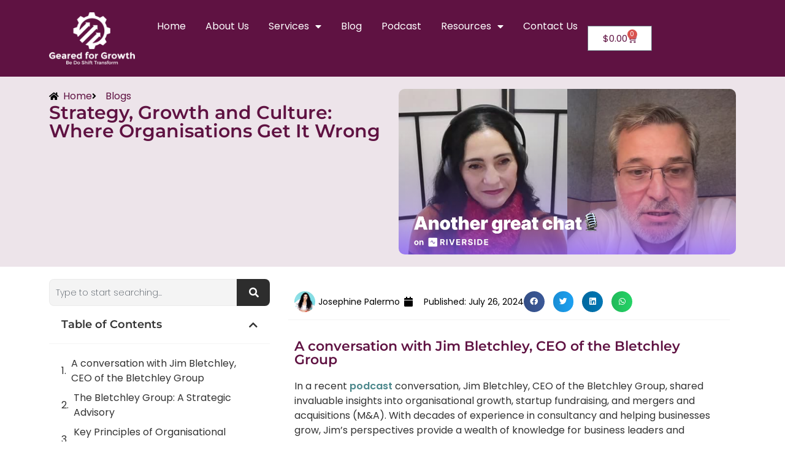

--- FILE ---
content_type: text/html; charset=utf-8
request_url: https://gearedforgrowth.biz/strategy-growth-and-culture-where-organisations-get-it-wrong/
body_size: 28384
content:
<!doctype html>
<html lang="en-AU">
<head>
	<meta charset="UTF-8">
	<meta name="viewport" content="width=device-width, initial-scale=1">
	<link rel="profile" href="https://gmpg.org/xfn/11">
	<meta name='robots' content='index, follow, max-image-preview:large, max-snippet:-1, max-video-preview:-1' />
	<style>img:is([sizes="auto" i], [sizes^="auto," i]) { contain-intrinsic-size: 3000px 1500px }</style>
	
	<!-- This site is optimized with the Yoast SEO Premium plugin v24.1 (Yoast SEO v26.8) - https://yoast.com/product/yoast-seo-premium-wordpress/ -->
	<title>Strategy, Growth and Culture: Where Organisations Get It Wrong - Geared for Growth</title>
	<meta name="description" content="In a recent podcast conversation, Jim Bletchley, CEO of the Bletchley Group, shared invaluable insights into organisational strategy, growth and culture related to startup fundraising, and mergers and acquisitions (M&amp;A). With decades of experience in consultancy and helping businesses grow, Jim&#039;s perspectives provide a wealth of knowledge for business leaders and entrepreneurs." />
	<link rel="canonical" href="https://gearedforgrowth.biz/strategy-growth-and-culture-where-organisations-get-it-wrong/" />
	<meta property="og:locale" content="en_US" />
	<meta property="og:type" content="article" />
	<meta property="og:title" content="Strategy, Growth and Culture: Where Organisations Get It Wrong" />
	<meta property="og:description" content="In a recent podcast conversation, Jim Bletchley, CEO of the Bletchley Group, shared invaluable insights into organisational strategy, growth and culture related to startup fundraising, and mergers and acquisitions (M&amp;A). With decades of experience in consultancy and helping businesses grow, Jim&#039;s perspectives provide a wealth of knowledge for business leaders and entrepreneurs." />
	<meta property="og:url" content="https://gearedforgrowth.biz/strategy-growth-and-culture-where-organisations-get-it-wrong/" />
	<meta property="og:site_name" content="Geared for Growth" />
	<meta property="article:published_time" content="2024-07-26T06:21:08+00:00" />
	<meta property="article:modified_time" content="2024-07-26T06:44:43+00:00" />
	<meta property="og:image" content="https://gearedforgrowth.biz/wp-content/uploads/2024/07/Riverside-Snapshot-4.png" />
	<meta property="og:image:width" content="1080" />
	<meta property="og:image:height" content="565" />
	<meta property="og:image:type" content="image/png" />
	<meta name="author" content="Josephine Palermo" />
	<meta name="twitter:card" content="summary_large_image" />
	<meta name="twitter:label1" content="Written by" />
	<meta name="twitter:data1" content="Josephine Palermo" />
	<meta name="twitter:label2" content="Est. reading time" />
	<meta name="twitter:data2" content="5 minutes" />
	<script type="application/ld+json" class="yoast-schema-graph">{"@context":"https://schema.org","@graph":[{"@type":"Article","@id":"https://gearedforgrowth.biz/strategy-growth-and-culture-where-organisations-get-it-wrong/#article","isPartOf":{"@id":"https://gearedforgrowth.biz/strategy-growth-and-culture-where-organisations-get-it-wrong/"},"author":{"name":"Josephine Palermo","@id":"https://gearedforgrowth.biz/#/schema/person/5cdf4b082a08f7ac18cfc5f4ce54be3a"},"headline":"Strategy, Growth and Culture: Where Organisations Get It Wrong","datePublished":"2024-07-26T06:21:08+00:00","dateModified":"2024-07-26T06:44:43+00:00","mainEntityOfPage":{"@id":"https://gearedforgrowth.biz/strategy-growth-and-culture-where-organisations-get-it-wrong/"},"wordCount":1024,"commentCount":0,"publisher":{"@id":"https://gearedforgrowth.biz/#organization"},"image":{"@id":"https://gearedforgrowth.biz/strategy-growth-and-culture-where-organisations-get-it-wrong/#primaryimage"},"thumbnailUrl":"https://gearedforgrowth.biz/wp-content/uploads/2024/07/Riverside-Snapshot-4.png","articleSection":["Build a Team","Business culture","Business Growth"],"inLanguage":"en-AU","potentialAction":[{"@type":"CommentAction","name":"Comment","target":["https://gearedforgrowth.biz/strategy-growth-and-culture-where-organisations-get-it-wrong/#respond"]}]},{"@type":"WebPage","@id":"https://gearedforgrowth.biz/strategy-growth-and-culture-where-organisations-get-it-wrong/","url":"https://gearedforgrowth.biz/strategy-growth-and-culture-where-organisations-get-it-wrong/","name":"Strategy, Growth and Culture: Where Organisations Get It Wrong - Geared for Growth","isPartOf":{"@id":"https://gearedforgrowth.biz/#website"},"primaryImageOfPage":{"@id":"https://gearedforgrowth.biz/strategy-growth-and-culture-where-organisations-get-it-wrong/#primaryimage"},"image":{"@id":"https://gearedforgrowth.biz/strategy-growth-and-culture-where-organisations-get-it-wrong/#primaryimage"},"thumbnailUrl":"https://gearedforgrowth.biz/wp-content/uploads/2024/07/Riverside-Snapshot-4.png","datePublished":"2024-07-26T06:21:08+00:00","dateModified":"2024-07-26T06:44:43+00:00","description":"In a recent podcast conversation, Jim Bletchley, CEO of the Bletchley Group, shared invaluable insights into organisational strategy, growth and culture related to startup fundraising, and mergers and acquisitions (M&A). With decades of experience in consultancy and helping businesses grow, Jim's perspectives provide a wealth of knowledge for business leaders and entrepreneurs.","breadcrumb":{"@id":"https://gearedforgrowth.biz/strategy-growth-and-culture-where-organisations-get-it-wrong/#breadcrumb"},"inLanguage":"en-AU","potentialAction":[{"@type":"ReadAction","target":["https://gearedforgrowth.biz/strategy-growth-and-culture-where-organisations-get-it-wrong/"]}]},{"@type":"ImageObject","inLanguage":"en-AU","@id":"https://gearedforgrowth.biz/strategy-growth-and-culture-where-organisations-get-it-wrong/#primaryimage","url":"https://gearedforgrowth.biz/wp-content/uploads/2024/07/Riverside-Snapshot-4.png","contentUrl":"https://gearedforgrowth.biz/wp-content/uploads/2024/07/Riverside-Snapshot-4.png","width":1080,"height":565,"caption":"2 people in a recording studio"},{"@type":"BreadcrumbList","@id":"https://gearedforgrowth.biz/strategy-growth-and-culture-where-organisations-get-it-wrong/#breadcrumb","itemListElement":[{"@type":"ListItem","position":1,"name":"Home","item":"https://gearedforgrowth.biz/"},{"@type":"ListItem","position":2,"name":"Strategy, Growth and Culture: Where Organisations Get It Wrong"}]},{"@type":"WebSite","@id":"https://gearedforgrowth.biz/#website","url":"https://gearedforgrowth.biz/","name":"Geared for Growth","description":"Business consulting services","publisher":{"@id":"https://gearedforgrowth.biz/#organization"},"potentialAction":[{"@type":"SearchAction","target":{"@type":"EntryPoint","urlTemplate":"https://gearedforgrowth.biz/?s={search_term_string}"},"query-input":{"@type":"PropertyValueSpecification","valueRequired":true,"valueName":"search_term_string"}}],"inLanguage":"en-AU"},{"@type":"Organization","@id":"https://gearedforgrowth.biz/#organization","name":"Geared for Growth","url":"https://gearedforgrowth.biz/","logo":{"@type":"ImageObject","inLanguage":"en-AU","@id":"https://gearedforgrowth.biz/#/schema/logo/image/","url":"https://gearedforgrowth.biz/wp-content/uploads/2021/08/03-scaled.jpg","contentUrl":"https://gearedforgrowth.biz/wp-content/uploads/2021/08/03-scaled.jpg","width":2560,"height":1672,"caption":"Geared for Growth"},"image":{"@id":"https://gearedforgrowth.biz/#/schema/logo/image/"}},{"@type":"Person","@id":"https://gearedforgrowth.biz/#/schema/person/5cdf4b082a08f7ac18cfc5f4ce54be3a","name":"Josephine Palermo","image":{"@type":"ImageObject","inLanguage":"en-AU","@id":"https://gearedforgrowth.biz/#/schema/person/image/","url":"https://gearedforgrowth.biz/wp-content/uploads/2024/12/abouttheauthor-96x96.jpg","contentUrl":"https://gearedforgrowth.biz/wp-content/uploads/2024/12/abouttheauthor-96x96.jpg","caption":"Josephine Palermo"},"description":"I help Businesses and Entrepreneurs achieve greater revenue by creating business systems that are geared for growth. I help them identify which business systems and cultures are not geared for growth and show them how to change them. I help them change processes, tools, people and culture to achieve bigger dreams in their business. I find untapped potential in people and systems, freeing up resources that can be used to help businesses grow and thrive. The results are more time for business owners and managers, more value to customers and more engaged staff. I have a vast experience in changing business systems in large organisations and institutions. I want to bring these approaches to business owners by identifying the small changes that can make big differences. I'm passionate about new ways of working and inspired by technology, and particularly how it can transform people's lives. And I'm passionate about thinking about work differently so that we can bring our whole self to work. I value innovation, social progress, team work / projects, flexibility and agility. I'm bold and colourful yet diligent and thorough, with a work ethic that comes from my Italian roots. I'm a conceptual thinker and know how to execute change for small or large teams.","sameAs":["https://gearedforgrowth.biz"],"url":"https://gearedforgrowth.biz/author/josephinepalermolivecom/"}]}</script>
	<!-- / Yoast SEO Premium plugin. -->


<link rel="alternate" type="application/rss+xml" title="Geared for Growth &raquo; Feed" href="https://gearedforgrowth.biz/feed/" />
<link rel="alternate" type="application/rss+xml" title="Geared for Growth &raquo; Comments Feed" href="https://gearedforgrowth.biz/comments/feed/" />
<link rel="alternate" type="application/rss+xml" title="Geared for Growth &raquo; Strategy, Growth and Culture: Where Organisations Get It Wrong Comments Feed" href="https://gearedforgrowth.biz/strategy-growth-and-culture-where-organisations-get-it-wrong/feed/" />
<script>
window._wpemojiSettings = {"baseUrl":"https:\/\/s.w.org\/images\/core\/emoji\/16.0.1\/72x72\/","ext":".png","svgUrl":"https:\/\/s.w.org\/images\/core\/emoji\/16.0.1\/svg\/","svgExt":".svg","source":{"concatemoji":"https:\/\/gearedforgrowth.biz\/wp-includes\/js\/wp-emoji-release.min.js?ver=6.8.3"}};
/*! This file is auto-generated */
!function(s,n){var o,i,e;function c(e){try{var t={supportTests:e,timestamp:(new Date).valueOf()};sessionStorage.setItem(o,JSON.stringify(t))}catch(e){}}function p(e,t,n){e.clearRect(0,0,e.canvas.width,e.canvas.height),e.fillText(t,0,0);var t=new Uint32Array(e.getImageData(0,0,e.canvas.width,e.canvas.height).data),a=(e.clearRect(0,0,e.canvas.width,e.canvas.height),e.fillText(n,0,0),new Uint32Array(e.getImageData(0,0,e.canvas.width,e.canvas.height).data));return t.every(function(e,t){return e===a[t]})}function u(e,t){e.clearRect(0,0,e.canvas.width,e.canvas.height),e.fillText(t,0,0);for(var n=e.getImageData(16,16,1,1),a=0;a<n.data.length;a++)if(0!==n.data[a])return!1;return!0}function f(e,t,n,a){switch(t){case"flag":return n(e,"\ud83c\udff3\ufe0f\u200d\u26a7\ufe0f","\ud83c\udff3\ufe0f\u200b\u26a7\ufe0f")?!1:!n(e,"\ud83c\udde8\ud83c\uddf6","\ud83c\udde8\u200b\ud83c\uddf6")&&!n(e,"\ud83c\udff4\udb40\udc67\udb40\udc62\udb40\udc65\udb40\udc6e\udb40\udc67\udb40\udc7f","\ud83c\udff4\u200b\udb40\udc67\u200b\udb40\udc62\u200b\udb40\udc65\u200b\udb40\udc6e\u200b\udb40\udc67\u200b\udb40\udc7f");case"emoji":return!a(e,"\ud83e\udedf")}return!1}function g(e,t,n,a){var r="undefined"!=typeof WorkerGlobalScope&&self instanceof WorkerGlobalScope?new OffscreenCanvas(300,150):s.createElement("canvas"),o=r.getContext("2d",{willReadFrequently:!0}),i=(o.textBaseline="top",o.font="600 32px Arial",{});return e.forEach(function(e){i[e]=t(o,e,n,a)}),i}function t(e){var t=s.createElement("script");t.src=e,t.defer=!0,s.head.appendChild(t)}"undefined"!=typeof Promise&&(o="wpEmojiSettingsSupports",i=["flag","emoji"],n.supports={everything:!0,everythingExceptFlag:!0},e=new Promise(function(e){s.addEventListener("DOMContentLoaded",e,{once:!0})}),new Promise(function(t){var n=function(){try{var e=JSON.parse(sessionStorage.getItem(o));if("object"==typeof e&&"number"==typeof e.timestamp&&(new Date).valueOf()<e.timestamp+604800&&"object"==typeof e.supportTests)return e.supportTests}catch(e){}return null}();if(!n){if("undefined"!=typeof Worker&&"undefined"!=typeof OffscreenCanvas&&"undefined"!=typeof URL&&URL.createObjectURL&&"undefined"!=typeof Blob)try{var e="postMessage("+g.toString()+"("+[JSON.stringify(i),f.toString(),p.toString(),u.toString()].join(",")+"));",a=new Blob([e],{type:"text/javascript"}),r=new Worker(URL.createObjectURL(a),{name:"wpTestEmojiSupports"});return void(r.onmessage=function(e){c(n=e.data),r.terminate(),t(n)})}catch(e){}c(n=g(i,f,p,u))}t(n)}).then(function(e){for(var t in e)n.supports[t]=e[t],n.supports.everything=n.supports.everything&&n.supports[t],"flag"!==t&&(n.supports.everythingExceptFlag=n.supports.everythingExceptFlag&&n.supports[t]);n.supports.everythingExceptFlag=n.supports.everythingExceptFlag&&!n.supports.flag,n.DOMReady=!1,n.readyCallback=function(){n.DOMReady=!0}}).then(function(){return e}).then(function(){var e;n.supports.everything||(n.readyCallback(),(e=n.source||{}).concatemoji?t(e.concatemoji):e.wpemoji&&e.twemoji&&(t(e.twemoji),t(e.wpemoji)))}))}((window,document),window._wpemojiSettings);
</script>
<link rel='stylesheet' id='formidable-css' href='https://gearedforgrowth.biz/wp-content/plugins/formidable/css/formidableforms.css?ver=12181445' media='all' />
<link rel='stylesheet' id='hfe-widgets-style-css' href='https://gearedforgrowth.biz/wp-content/plugins/header-footer-elementor/inc/widgets-css/frontend.css?ver=2.0.3' media='all' />
<style id='wp-emoji-styles-inline-css'>

	img.wp-smiley, img.emoji {
		display: inline !important;
		border: none !important;
		box-shadow: none !important;
		height: 1em !important;
		width: 1em !important;
		margin: 0 0.07em !important;
		vertical-align: -0.1em !important;
		background: none !important;
		padding: 0 !important;
	}
</style>
<link rel='stylesheet' id='jet-engine-frontend-css' href='https://gearedforgrowth.biz/wp-content/plugins/jet-engine/assets/css/frontend.css?ver=3.5.8' media='all' />
<style id='global-styles-inline-css'>
:root{--wp--preset--aspect-ratio--square: 1;--wp--preset--aspect-ratio--4-3: 4/3;--wp--preset--aspect-ratio--3-4: 3/4;--wp--preset--aspect-ratio--3-2: 3/2;--wp--preset--aspect-ratio--2-3: 2/3;--wp--preset--aspect-ratio--16-9: 16/9;--wp--preset--aspect-ratio--9-16: 9/16;--wp--preset--color--black: #000000;--wp--preset--color--cyan-bluish-gray: #abb8c3;--wp--preset--color--white: #ffffff;--wp--preset--color--pale-pink: #f78da7;--wp--preset--color--vivid-red: #cf2e2e;--wp--preset--color--luminous-vivid-orange: #ff6900;--wp--preset--color--luminous-vivid-amber: #fcb900;--wp--preset--color--light-green-cyan: #7bdcb5;--wp--preset--color--vivid-green-cyan: #00d084;--wp--preset--color--pale-cyan-blue: #8ed1fc;--wp--preset--color--vivid-cyan-blue: #0693e3;--wp--preset--color--vivid-purple: #9b51e0;--wp--preset--gradient--vivid-cyan-blue-to-vivid-purple: linear-gradient(135deg,rgba(6,147,227,1) 0%,rgb(155,81,224) 100%);--wp--preset--gradient--light-green-cyan-to-vivid-green-cyan: linear-gradient(135deg,rgb(122,220,180) 0%,rgb(0,208,130) 100%);--wp--preset--gradient--luminous-vivid-amber-to-luminous-vivid-orange: linear-gradient(135deg,rgba(252,185,0,1) 0%,rgba(255,105,0,1) 100%);--wp--preset--gradient--luminous-vivid-orange-to-vivid-red: linear-gradient(135deg,rgba(255,105,0,1) 0%,rgb(207,46,46) 100%);--wp--preset--gradient--very-light-gray-to-cyan-bluish-gray: linear-gradient(135deg,rgb(238,238,238) 0%,rgb(169,184,195) 100%);--wp--preset--gradient--cool-to-warm-spectrum: linear-gradient(135deg,rgb(74,234,220) 0%,rgb(151,120,209) 20%,rgb(207,42,186) 40%,rgb(238,44,130) 60%,rgb(251,105,98) 80%,rgb(254,248,76) 100%);--wp--preset--gradient--blush-light-purple: linear-gradient(135deg,rgb(255,206,236) 0%,rgb(152,150,240) 100%);--wp--preset--gradient--blush-bordeaux: linear-gradient(135deg,rgb(254,205,165) 0%,rgb(254,45,45) 50%,rgb(107,0,62) 100%);--wp--preset--gradient--luminous-dusk: linear-gradient(135deg,rgb(255,203,112) 0%,rgb(199,81,192) 50%,rgb(65,88,208) 100%);--wp--preset--gradient--pale-ocean: linear-gradient(135deg,rgb(255,245,203) 0%,rgb(182,227,212) 50%,rgb(51,167,181) 100%);--wp--preset--gradient--electric-grass: linear-gradient(135deg,rgb(202,248,128) 0%,rgb(113,206,126) 100%);--wp--preset--gradient--midnight: linear-gradient(135deg,rgb(2,3,129) 0%,rgb(40,116,252) 100%);--wp--preset--font-size--small: 13px;--wp--preset--font-size--medium: 20px;--wp--preset--font-size--large: 36px;--wp--preset--font-size--x-large: 42px;--wp--preset--font-family--inter: "Inter", sans-serif;--wp--preset--font-family--cardo: Cardo;--wp--preset--spacing--20: 0.44rem;--wp--preset--spacing--30: 0.67rem;--wp--preset--spacing--40: 1rem;--wp--preset--spacing--50: 1.5rem;--wp--preset--spacing--60: 2.25rem;--wp--preset--spacing--70: 3.38rem;--wp--preset--spacing--80: 5.06rem;--wp--preset--shadow--natural: 6px 6px 9px rgba(0, 0, 0, 0.2);--wp--preset--shadow--deep: 12px 12px 50px rgba(0, 0, 0, 0.4);--wp--preset--shadow--sharp: 6px 6px 0px rgba(0, 0, 0, 0.2);--wp--preset--shadow--outlined: 6px 6px 0px -3px rgba(255, 255, 255, 1), 6px 6px rgba(0, 0, 0, 1);--wp--preset--shadow--crisp: 6px 6px 0px rgba(0, 0, 0, 1);}:root { --wp--style--global--content-size: 800px;--wp--style--global--wide-size: 1200px; }:where(body) { margin: 0; }.wp-site-blocks > .alignleft { float: left; margin-right: 2em; }.wp-site-blocks > .alignright { float: right; margin-left: 2em; }.wp-site-blocks > .aligncenter { justify-content: center; margin-left: auto; margin-right: auto; }:where(.wp-site-blocks) > * { margin-block-start: 24px; margin-block-end: 0; }:where(.wp-site-blocks) > :first-child { margin-block-start: 0; }:where(.wp-site-blocks) > :last-child { margin-block-end: 0; }:root { --wp--style--block-gap: 24px; }:root :where(.is-layout-flow) > :first-child{margin-block-start: 0;}:root :where(.is-layout-flow) > :last-child{margin-block-end: 0;}:root :where(.is-layout-flow) > *{margin-block-start: 24px;margin-block-end: 0;}:root :where(.is-layout-constrained) > :first-child{margin-block-start: 0;}:root :where(.is-layout-constrained) > :last-child{margin-block-end: 0;}:root :where(.is-layout-constrained) > *{margin-block-start: 24px;margin-block-end: 0;}:root :where(.is-layout-flex){gap: 24px;}:root :where(.is-layout-grid){gap: 24px;}.is-layout-flow > .alignleft{float: left;margin-inline-start: 0;margin-inline-end: 2em;}.is-layout-flow > .alignright{float: right;margin-inline-start: 2em;margin-inline-end: 0;}.is-layout-flow > .aligncenter{margin-left: auto !important;margin-right: auto !important;}.is-layout-constrained > .alignleft{float: left;margin-inline-start: 0;margin-inline-end: 2em;}.is-layout-constrained > .alignright{float: right;margin-inline-start: 2em;margin-inline-end: 0;}.is-layout-constrained > .aligncenter{margin-left: auto !important;margin-right: auto !important;}.is-layout-constrained > :where(:not(.alignleft):not(.alignright):not(.alignfull)){max-width: var(--wp--style--global--content-size);margin-left: auto !important;margin-right: auto !important;}.is-layout-constrained > .alignwide{max-width: var(--wp--style--global--wide-size);}body .is-layout-flex{display: flex;}.is-layout-flex{flex-wrap: wrap;align-items: center;}.is-layout-flex > :is(*, div){margin: 0;}body .is-layout-grid{display: grid;}.is-layout-grid > :is(*, div){margin: 0;}body{padding-top: 0px;padding-right: 0px;padding-bottom: 0px;padding-left: 0px;}a:where(:not(.wp-element-button)){text-decoration: underline;}:root :where(.wp-element-button, .wp-block-button__link){background-color: #32373c;border-width: 0;color: #fff;font-family: inherit;font-size: inherit;line-height: inherit;padding: calc(0.667em + 2px) calc(1.333em + 2px);text-decoration: none;}.has-black-color{color: var(--wp--preset--color--black) !important;}.has-cyan-bluish-gray-color{color: var(--wp--preset--color--cyan-bluish-gray) !important;}.has-white-color{color: var(--wp--preset--color--white) !important;}.has-pale-pink-color{color: var(--wp--preset--color--pale-pink) !important;}.has-vivid-red-color{color: var(--wp--preset--color--vivid-red) !important;}.has-luminous-vivid-orange-color{color: var(--wp--preset--color--luminous-vivid-orange) !important;}.has-luminous-vivid-amber-color{color: var(--wp--preset--color--luminous-vivid-amber) !important;}.has-light-green-cyan-color{color: var(--wp--preset--color--light-green-cyan) !important;}.has-vivid-green-cyan-color{color: var(--wp--preset--color--vivid-green-cyan) !important;}.has-pale-cyan-blue-color{color: var(--wp--preset--color--pale-cyan-blue) !important;}.has-vivid-cyan-blue-color{color: var(--wp--preset--color--vivid-cyan-blue) !important;}.has-vivid-purple-color{color: var(--wp--preset--color--vivid-purple) !important;}.has-black-background-color{background-color: var(--wp--preset--color--black) !important;}.has-cyan-bluish-gray-background-color{background-color: var(--wp--preset--color--cyan-bluish-gray) !important;}.has-white-background-color{background-color: var(--wp--preset--color--white) !important;}.has-pale-pink-background-color{background-color: var(--wp--preset--color--pale-pink) !important;}.has-vivid-red-background-color{background-color: var(--wp--preset--color--vivid-red) !important;}.has-luminous-vivid-orange-background-color{background-color: var(--wp--preset--color--luminous-vivid-orange) !important;}.has-luminous-vivid-amber-background-color{background-color: var(--wp--preset--color--luminous-vivid-amber) !important;}.has-light-green-cyan-background-color{background-color: var(--wp--preset--color--light-green-cyan) !important;}.has-vivid-green-cyan-background-color{background-color: var(--wp--preset--color--vivid-green-cyan) !important;}.has-pale-cyan-blue-background-color{background-color: var(--wp--preset--color--pale-cyan-blue) !important;}.has-vivid-cyan-blue-background-color{background-color: var(--wp--preset--color--vivid-cyan-blue) !important;}.has-vivid-purple-background-color{background-color: var(--wp--preset--color--vivid-purple) !important;}.has-black-border-color{border-color: var(--wp--preset--color--black) !important;}.has-cyan-bluish-gray-border-color{border-color: var(--wp--preset--color--cyan-bluish-gray) !important;}.has-white-border-color{border-color: var(--wp--preset--color--white) !important;}.has-pale-pink-border-color{border-color: var(--wp--preset--color--pale-pink) !important;}.has-vivid-red-border-color{border-color: var(--wp--preset--color--vivid-red) !important;}.has-luminous-vivid-orange-border-color{border-color: var(--wp--preset--color--luminous-vivid-orange) !important;}.has-luminous-vivid-amber-border-color{border-color: var(--wp--preset--color--luminous-vivid-amber) !important;}.has-light-green-cyan-border-color{border-color: var(--wp--preset--color--light-green-cyan) !important;}.has-vivid-green-cyan-border-color{border-color: var(--wp--preset--color--vivid-green-cyan) !important;}.has-pale-cyan-blue-border-color{border-color: var(--wp--preset--color--pale-cyan-blue) !important;}.has-vivid-cyan-blue-border-color{border-color: var(--wp--preset--color--vivid-cyan-blue) !important;}.has-vivid-purple-border-color{border-color: var(--wp--preset--color--vivid-purple) !important;}.has-vivid-cyan-blue-to-vivid-purple-gradient-background{background: var(--wp--preset--gradient--vivid-cyan-blue-to-vivid-purple) !important;}.has-light-green-cyan-to-vivid-green-cyan-gradient-background{background: var(--wp--preset--gradient--light-green-cyan-to-vivid-green-cyan) !important;}.has-luminous-vivid-amber-to-luminous-vivid-orange-gradient-background{background: var(--wp--preset--gradient--luminous-vivid-amber-to-luminous-vivid-orange) !important;}.has-luminous-vivid-orange-to-vivid-red-gradient-background{background: var(--wp--preset--gradient--luminous-vivid-orange-to-vivid-red) !important;}.has-very-light-gray-to-cyan-bluish-gray-gradient-background{background: var(--wp--preset--gradient--very-light-gray-to-cyan-bluish-gray) !important;}.has-cool-to-warm-spectrum-gradient-background{background: var(--wp--preset--gradient--cool-to-warm-spectrum) !important;}.has-blush-light-purple-gradient-background{background: var(--wp--preset--gradient--blush-light-purple) !important;}.has-blush-bordeaux-gradient-background{background: var(--wp--preset--gradient--blush-bordeaux) !important;}.has-luminous-dusk-gradient-background{background: var(--wp--preset--gradient--luminous-dusk) !important;}.has-pale-ocean-gradient-background{background: var(--wp--preset--gradient--pale-ocean) !important;}.has-electric-grass-gradient-background{background: var(--wp--preset--gradient--electric-grass) !important;}.has-midnight-gradient-background{background: var(--wp--preset--gradient--midnight) !important;}.has-small-font-size{font-size: var(--wp--preset--font-size--small) !important;}.has-medium-font-size{font-size: var(--wp--preset--font-size--medium) !important;}.has-large-font-size{font-size: var(--wp--preset--font-size--large) !important;}.has-x-large-font-size{font-size: var(--wp--preset--font-size--x-large) !important;}.has-inter-font-family{font-family: var(--wp--preset--font-family--inter) !important;}.has-cardo-font-family{font-family: var(--wp--preset--font-family--cardo) !important;}
:root :where(.wp-block-pullquote){font-size: 1.5em;line-height: 1.6;}
</style>
<link rel='stylesheet' id='contact-form-7-css' href='https://gearedforgrowth.biz/wp-content/plugins/contact-form-7/includes/css/styles.css?ver=6.0.2' media='all' />
<link rel='stylesheet' id='woocommerce-layout-css' href='https://gearedforgrowth.biz/wp-content/plugins/woocommerce/assets/css/woocommerce-layout.css?ver=9.5.3' media='all' />
<link rel='stylesheet' id='woocommerce-smallscreen-css' href='https://gearedforgrowth.biz/wp-content/plugins/woocommerce/assets/css/woocommerce-smallscreen.css?ver=9.5.3' media='only screen and (max-width: 768px)' />
<link rel='stylesheet' id='woocommerce-general-css' href='https://gearedforgrowth.biz/wp-content/plugins/woocommerce/assets/css/woocommerce.css?ver=9.5.3' media='all' />
<style id='woocommerce-inline-inline-css'>
.woocommerce form .form-row .required { visibility: visible; }
</style>
<link rel='stylesheet' id='wp_automatic_gallery_style-css' href='https://gearedforgrowth.biz/wp-content/plugins/wp-automatic/css/wp-automatic.css?ver=1.0.0' media='all' />
<link rel='stylesheet' id='hfe-style-css' href='https://gearedforgrowth.biz/wp-content/plugins/header-footer-elementor/assets/css/header-footer-elementor.css?ver=2.0.3' media='all' />
<link rel='stylesheet' id='elementor-icons-css' href='https://gearedforgrowth.biz/wp-content/plugins/elementor/assets/lib/eicons/css/elementor-icons.min.css?ver=5.46.0' media='all' />
<link rel='stylesheet' id='elementor-frontend-css' href='https://gearedforgrowth.biz/wp-content/plugins/elementor/assets/css/frontend.min.css?ver=3.34.2' media='all' />
<link rel='stylesheet' id='elementor-post-202-css' href='https://gearedforgrowth.biz/wp-content/uploads/elementor/css/post-202.css?ver=1769038519' media='all' />
<link rel='stylesheet' id='powerpack-frontend-css' href='https://gearedforgrowth.biz/wp-content/plugins/powerpack-elements/assets/css/min/frontend.min.css?ver=2.10.15' media='all' />
<link rel='stylesheet' id='widget-heading-css' href='https://gearedforgrowth.biz/wp-content/plugins/elementor/assets/css/widget-heading.min.css?ver=3.34.2' media='all' />
<link rel='stylesheet' id='elementor-post-4043-css' href='https://gearedforgrowth.biz/wp-content/uploads/elementor/css/post-4043.css?ver=1769055159' media='all' />
<link rel='stylesheet' id='font-awesome-css' href='https://gearedforgrowth.biz/wp-content/plugins/elementor/assets/lib/font-awesome/css/font-awesome.min.css?ver=4.7.0' media='all' />
<link rel='stylesheet' id='simple-line-icons-wl-css' href='https://gearedforgrowth.biz/wp-content/plugins/woolentor-addons/assets/css/simple-line-icons.css?ver=3.0.2' media='all' />
<link rel='stylesheet' id='htflexboxgrid-css' href='https://gearedforgrowth.biz/wp-content/plugins/woolentor-addons/assets/css/htflexboxgrid.css?ver=3.0.2' media='all' />
<link rel='stylesheet' id='slick-css' href='https://gearedforgrowth.biz/wp-content/plugins/woolentor-addons/assets/css/slick.css?ver=3.0.2' media='all' />
<link rel='stylesheet' id='woolentor-widgets-css' href='https://gearedforgrowth.biz/wp-content/plugins/woolentor-addons/assets/css/woolentor-widgets.css?ver=3.0.2' media='all' />
<link rel='stylesheet' id='photoswipe-css' href='https://gearedforgrowth.biz/wp-content/plugins/woocommerce/assets/css/photoswipe/photoswipe.min.css?ver=9.5.3' media='all' />
<link rel='stylesheet' id='photoswipe-default-skin-css' href='https://gearedforgrowth.biz/wp-content/plugins/woocommerce/assets/css/photoswipe/default-skin/default-skin.min.css?ver=9.5.3' media='all' />
<link rel='stylesheet' id='woolentor-quickview-css' href='https://gearedforgrowth.biz/wp-content/plugins/woolentor-addons/includes/modules/quickview/assets/css/frontend.css?ver=3.0.2' media='all' />
<link rel='stylesheet' id='hello-elementor-css' href='https://gearedforgrowth.biz/wp-content/themes/hello-elementor/style.min.css?ver=3.2.1' media='all' />
<link rel='stylesheet' id='hello-elementor-theme-style-css' href='https://gearedforgrowth.biz/wp-content/themes/hello-elementor/theme.min.css?ver=3.2.1' media='all' />
<link rel='stylesheet' id='hello-elementor-header-footer-css' href='https://gearedforgrowth.biz/wp-content/themes/hello-elementor/header-footer.min.css?ver=3.2.1' media='all' />
<link rel='stylesheet' id='widget-image-css' href='https://gearedforgrowth.biz/wp-content/plugins/elementor/assets/css/widget-image.min.css?ver=3.34.2' media='all' />
<link rel='stylesheet' id='widget-nav-menu-css' href='https://gearedforgrowth.biz/wp-content/plugins/elementor-pro/assets/css/widget-nav-menu.min.css?ver=3.28.3' media='all' />
<link rel='stylesheet' id='widget-woocommerce-menu-cart-css' href='https://gearedforgrowth.biz/wp-content/plugins/elementor-pro/assets/css/widget-woocommerce-menu-cart.min.css?ver=3.28.3' media='all' />
<link rel='stylesheet' id='e-sticky-css' href='https://gearedforgrowth.biz/wp-content/plugins/elementor-pro/assets/css/modules/sticky.min.css?ver=3.28.3' media='all' />
<link rel='stylesheet' id='widget-icon-list-css' href='https://gearedforgrowth.biz/wp-content/plugins/elementor/assets/css/widget-icon-list.min.css?ver=3.34.2' media='all' />
<link rel='stylesheet' id='widget-form-css' href='https://gearedforgrowth.biz/wp-content/plugins/elementor-pro/assets/css/widget-form.min.css?ver=3.28.3' media='all' />
<link rel='stylesheet' id='widget-social-icons-css' href='https://gearedforgrowth.biz/wp-content/plugins/elementor/assets/css/widget-social-icons.min.css?ver=3.34.2' media='all' />
<link rel='stylesheet' id='e-apple-webkit-css' href='https://gearedforgrowth.biz/wp-content/plugins/elementor/assets/css/conditionals/apple-webkit.min.css?ver=3.34.2' media='all' />
<link rel='stylesheet' id='widget-divider-css' href='https://gearedforgrowth.biz/wp-content/plugins/elementor/assets/css/widget-divider.min.css?ver=3.34.2' media='all' />
<link rel='stylesheet' id='widget-search-css' href='https://gearedforgrowth.biz/wp-content/plugins/elementor-pro/assets/css/widget-search.min.css?ver=3.28.3' media='all' />
<link rel='stylesheet' id='widget-table-of-contents-css' href='https://gearedforgrowth.biz/wp-content/plugins/elementor-pro/assets/css/widget-table-of-contents.min.css?ver=3.28.3' media='all' />
<link rel='stylesheet' id='widget-post-info-css' href='https://gearedforgrowth.biz/wp-content/plugins/elementor-pro/assets/css/widget-post-info.min.css?ver=3.28.3' media='all' />
<link rel='stylesheet' id='elementor-icons-shared-0-css' href='https://gearedforgrowth.biz/wp-content/plugins/elementor/assets/lib/font-awesome/css/fontawesome.min.css?ver=5.15.3' media='all' />
<link rel='stylesheet' id='elementor-icons-fa-regular-css' href='https://gearedforgrowth.biz/wp-content/plugins/elementor/assets/lib/font-awesome/css/regular.min.css?ver=5.15.3' media='all' />
<link rel='stylesheet' id='elementor-icons-fa-solid-css' href='https://gearedforgrowth.biz/wp-content/plugins/elementor/assets/lib/font-awesome/css/solid.min.css?ver=5.15.3' media='all' />
<link rel='stylesheet' id='widget-share-buttons-css' href='https://gearedforgrowth.biz/wp-content/plugins/elementor-pro/assets/css/widget-share-buttons.min.css?ver=3.28.3' media='all' />
<link rel='stylesheet' id='elementor-icons-fa-brands-css' href='https://gearedforgrowth.biz/wp-content/plugins/elementor/assets/lib/font-awesome/css/brands.min.css?ver=5.15.3' media='all' />
<link rel='stylesheet' id='e-popup-css' href='https://gearedforgrowth.biz/wp-content/plugins/elementor-pro/assets/css/conditionals/popup.min.css?ver=3.28.3' media='all' />
<link rel='stylesheet' id='elementor-post-4230-css' href='https://gearedforgrowth.biz/wp-content/uploads/elementor/css/post-4230.css?ver=1769038520' media='all' />
<link rel='stylesheet' id='elementor-post-4575-css' href='https://gearedforgrowth.biz/wp-content/uploads/elementor/css/post-4575.css?ver=1769038520' media='all' />
<link rel='stylesheet' id='elementor-post-4685-css' href='https://gearedforgrowth.biz/wp-content/uploads/elementor/css/post-4685.css?ver=1769040854' media='all' />
<link rel='stylesheet' id='elementor-post-5377-css' href='https://gearedforgrowth.biz/wp-content/uploads/elementor/css/post-5377.css?ver=1769038520' media='all' />
<link rel='stylesheet' id='hfe-icons-list-css' href='https://gearedforgrowth.biz/wp-content/plugins/elementor/assets/css/widget-icon-list.min.css?ver=3.24.3' media='all' />
<link rel='stylesheet' id='hfe-social-icons-css' href='https://gearedforgrowth.biz/wp-content/plugins/elementor/assets/css/widget-social-icons.min.css?ver=3.24.0' media='all' />
<link rel='stylesheet' id='hfe-social-share-icons-brands-css' href='https://gearedforgrowth.biz/wp-content/plugins/elementor/assets/lib/font-awesome/css/brands.css?ver=5.15.3' media='all' />
<link rel='stylesheet' id='hfe-social-share-icons-fontawesome-css' href='https://gearedforgrowth.biz/wp-content/plugins/elementor/assets/lib/font-awesome/css/fontawesome.css?ver=5.15.3' media='all' />
<link rel='stylesheet' id='hfe-nav-menu-icons-css' href='https://gearedforgrowth.biz/wp-content/plugins/elementor/assets/lib/font-awesome/css/solid.css?ver=5.15.3' media='all' />
<link rel='stylesheet' id='hfe-widget-blockquote-css' href='https://gearedforgrowth.biz/wp-content/plugins/elementor-pro/assets/css/widget-blockquote.min.css?ver=3.25.0' media='all' />
<link rel='stylesheet' id='elementor-gf-local-montserrat-css' href='https://gearedforgrowth.biz/wp-content/uploads/elementor/google-fonts/css/montserrat.css?ver=1742255458' media='all' />
<link rel='stylesheet' id='elementor-gf-local-poppins-css' href='https://gearedforgrowth.biz/wp-content/uploads/elementor/google-fonts/css/poppins.css?ver=1742255463' media='all' />
<link rel='stylesheet' id='elementor-gf-local-alatsi-css' href='https://gearedforgrowth.biz/wp-content/uploads/elementor/google-fonts/css/alatsi.css?ver=1742255464' media='all' />
<script type="text/template" id="tmpl-variation-template">
	<div class="woocommerce-variation-description">{{{ data.variation.variation_description }}}</div>
	<div class="woocommerce-variation-price">{{{ data.variation.price_html }}}</div>
	<div class="woocommerce-variation-availability">{{{ data.variation.availability_html }}}</div>
</script>
<script type="text/template" id="tmpl-unavailable-variation-template">
	<p role="alert">Sorry, this product is unavailable. Please choose a different combination.</p>
</script>
<script id="breeze-prefetch-js-extra">
var breeze_prefetch = {"local_url":"https:\/\/gearedforgrowth.biz","ignore_remote_prefetch":"1","ignore_list":["\/?wc-api=wc_facebook_get_feed_data&secret=d83b41d80c66606799e22f83f63885f6","\/cart\/","\/checkout\/","\/my-account\/","wp-admin","wp-login.php"]};
</script>
<script src="https://gearedforgrowth.biz/wp-content/plugins/breeze/assets/js/js-front-end/breeze-prefetch-links.min.js?ver=2.2.0" id="breeze-prefetch-js"></script>
<script id="jquery-core-js-extra">
var pp = {"ajax_url":"https:\/\/gearedforgrowth.biz\/wp-admin\/admin-ajax.php"};
</script>
<script src="https://gearedforgrowth.biz/wp-includes/js/jquery/jquery.min.js?ver=3.7.1" id="jquery-core-js"></script>
<script src="https://gearedforgrowth.biz/wp-includes/js/jquery/jquery-migrate.min.js?ver=3.4.1" id="jquery-migrate-js"></script>
<script id="jquery-js-after">
!function($){"use strict";$(document).ready(function(){$(this).scrollTop()>100&&$(".hfe-scroll-to-top-wrap").removeClass("hfe-scroll-to-top-hide"),$(window).scroll(function(){$(this).scrollTop()<100?$(".hfe-scroll-to-top-wrap").fadeOut(300):$(".hfe-scroll-to-top-wrap").fadeIn(300)}),$(".hfe-scroll-to-top-wrap").on("click",function(){$("html, body").animate({scrollTop:0},300);return!1})})}(jQuery);
</script>
<script src="https://gearedforgrowth.biz/wp-content/plugins/woocommerce/assets/js/jquery-blockui/jquery.blockUI.min.js?ver=2.7.0-wc.9.5.3" id="jquery-blockui-js" data-wp-strategy="defer"></script>
<script id="wc-add-to-cart-js-extra">
var wc_add_to_cart_params = {"ajax_url":"\/wp-admin\/admin-ajax.php","wc_ajax_url":"\/?wc-ajax=%%endpoint%%","i18n_view_cart":"View cart","cart_url":"https:\/\/gearedforgrowth.biz\/cart\/","is_cart":"","cart_redirect_after_add":"yes"};
</script>
<script src="https://gearedforgrowth.biz/wp-content/plugins/woocommerce/assets/js/frontend/add-to-cart.min.js?ver=9.5.3" id="wc-add-to-cart-js" defer data-wp-strategy="defer"></script>
<script src="https://gearedforgrowth.biz/wp-content/plugins/woocommerce/assets/js/js-cookie/js.cookie.min.js?ver=2.1.4-wc.9.5.3" id="js-cookie-js" defer data-wp-strategy="defer"></script>
<script id="woocommerce-js-extra">
var woocommerce_params = {"ajax_url":"\/wp-admin\/admin-ajax.php","wc_ajax_url":"\/?wc-ajax=%%endpoint%%"};
</script>
<script src="https://gearedforgrowth.biz/wp-content/plugins/woocommerce/assets/js/frontend/woocommerce.min.js?ver=9.5.3" id="woocommerce-js" defer data-wp-strategy="defer"></script>
<script src="https://gearedforgrowth.biz/wp-content/plugins/wp-automatic/js/main-front.js?ver=6.8.3" id="wp_automatic_gallery-js"></script>
<script src="https://gearedforgrowth.biz/wp-includes/js/underscore.min.js?ver=1.13.7" id="underscore-js"></script>
<script id="wp-util-js-extra">
var _wpUtilSettings = {"ajax":{"url":"\/wp-admin\/admin-ajax.php"}};
</script>
<script src="https://gearedforgrowth.biz/wp-includes/js/wp-util.min.js?ver=6.8.3" id="wp-util-js"></script>
<script src="https://gearedforgrowth.biz/wp-content/plugins/woocommerce/assets/js/photoswipe/photoswipe.min.js?ver=4.1.1-wc.9.5.3" id="photoswipe-js" data-wp-strategy="defer"></script>
<link rel="https://api.w.org/" href="https://gearedforgrowth.biz/wp-json/" /><link rel="alternate" title="JSON" type="application/json" href="https://gearedforgrowth.biz/wp-json/wp/v2/posts/4043" /><link rel="EditURI" type="application/rsd+xml" title="RSD" href="https://gearedforgrowth.biz/xmlrpc.php?rsd" />
<meta name="generator" content="WordPress 6.8.3" />
<meta name="generator" content="WooCommerce 9.5.3" />
<link rel='shortlink' href='https://gearedforgrowth.biz/?p=4043' />
<link rel="alternate" title="oEmbed (JSON)" type="application/json+oembed" href="https://gearedforgrowth.biz/wp-json/oembed/1.0/embed?url=https%3A%2F%2Fgearedforgrowth.biz%2Fstrategy-growth-and-culture-where-organisations-get-it-wrong%2F" />
<link rel="alternate" title="oEmbed (XML)" type="text/xml+oembed" href="https://gearedforgrowth.biz/wp-json/oembed/1.0/embed?url=https%3A%2F%2Fgearedforgrowth.biz%2Fstrategy-growth-and-culture-where-organisations-get-it-wrong%2F&#038;format=xml" />
<script type="text/javascript">document.documentElement.className += " js";</script>
	<noscript><style>.woocommerce-product-gallery{ opacity: 1 !important; }</style></noscript>
	<meta name="generator" content="Elementor 3.34.2; features: additional_custom_breakpoints; settings: css_print_method-external, google_font-enabled, font_display-auto">
			<style>
				.e-con.e-parent:nth-of-type(n+4):not(.e-lazyloaded):not(.e-no-lazyload),
				.e-con.e-parent:nth-of-type(n+4):not(.e-lazyloaded):not(.e-no-lazyload) * {
					background-image: none !important;
				}
				@media screen and (max-height: 1024px) {
					.e-con.e-parent:nth-of-type(n+3):not(.e-lazyloaded):not(.e-no-lazyload),
					.e-con.e-parent:nth-of-type(n+3):not(.e-lazyloaded):not(.e-no-lazyload) * {
						background-image: none !important;
					}
				}
				@media screen and (max-height: 640px) {
					.e-con.e-parent:nth-of-type(n+2):not(.e-lazyloaded):not(.e-no-lazyload),
					.e-con.e-parent:nth-of-type(n+2):not(.e-lazyloaded):not(.e-no-lazyload) * {
						background-image: none !important;
					}
				}
			</style>
			<style class='wp-fonts-local'>
@font-face{font-family:Inter;font-style:normal;font-weight:300 900;font-display:fallback;src:url('https://gearedforgrowth.biz/wp-content/plugins/woocommerce/assets/fonts/Inter-VariableFont_slnt,wght.woff2') format('woff2');font-stretch:normal;}
@font-face{font-family:Cardo;font-style:normal;font-weight:400;font-display:fallback;src:url('https://gearedforgrowth.biz/wp-content/plugins/woocommerce/assets/fonts/cardo_normal_400.woff2') format('woff2');}
</style>
<link rel="icon" href="https://gearedforgrowth.biz/wp-content/uploads/2020/02/cropped-Favicon-32x32.png" sizes="32x32" />
<link rel="icon" href="https://gearedforgrowth.biz/wp-content/uploads/2020/02/cropped-Favicon-192x192.png" sizes="192x192" />
<link rel="apple-touch-icon" href="https://gearedforgrowth.biz/wp-content/uploads/2020/02/cropped-Favicon-180x180.png" />
<meta name="msapplication-TileImage" content="https://gearedforgrowth.biz/wp-content/uploads/2020/02/cropped-Favicon-270x270.png" />

	<!-- Google tag (gtag.js) -->
<script async src="https://www.googletagmanager.com/gtag/js?id=G-CN905Z5C7B">
</script>
<script>
  window.dataLayer = window.dataLayer || [];
  function gtag(){dataLayer.push(arguments);}
  gtag('js', new Date());

  gtag('config', 'G-CN905Z5C7B');
</script>
</head>
<body class="wp-singular post-template-default single single-post postid-4043 single-format-standard wp-custom-logo wp-embed-responsive wp-theme-hello-elementor theme-hello-elementor woocommerce-no-js ehf-template-hello-elementor ehf-stylesheet-hello-elementor woolentor_current_theme_hello-elementor woolentor-empty-cart elementor-default elementor-kit-202 elementor-page elementor-page-4043 elementor-page-4685">


<a class="skip-link screen-reader-text" href="#content">Skip to content</a>

		<div data-elementor-type="header" data-elementor-id="4230" class="elementor elementor-4230 elementor-location-header" data-elementor-post-type="elementor_library">
			<div class="elementor-element elementor-element-b838c9a e-flex e-con-boxed e-con e-parent" data-id="b838c9a" data-element_type="container" data-settings="{&quot;background_background&quot;:&quot;classic&quot;,&quot;sticky&quot;:&quot;top&quot;,&quot;sticky_on&quot;:[&quot;desktop&quot;,&quot;tablet&quot;,&quot;mobile&quot;],&quot;sticky_offset&quot;:0,&quot;sticky_effects_offset&quot;:0,&quot;sticky_anchor_link_offset&quot;:0}">
					<div class="e-con-inner">
		<div class="elementor-element elementor-element-60d974a e-con-full e-flex e-con e-child" data-id="60d974a" data-element_type="container">
				<div class="elementor-element elementor-element-2b3333e elementor-widget elementor-widget-theme-site-logo elementor-widget-image" data-id="2b3333e" data-element_type="widget" data-widget_type="theme-site-logo.default">
				<div class="elementor-widget-container">
											<a href="https://gearedforgrowth.biz">
			<img loading="lazy" width="320" height="195" src="https://gearedforgrowth.biz/wp-content/uploads/2020/08/Geared-for-Growth-logo-white-320x195-1.png" class="attachment-full size-full wp-image-388" alt="Geared for Growth logo in white with an icon of a cog wheel and three arrows inside the gear moving in an upward direction." srcset="https://gearedforgrowth.biz/wp-content/uploads/2020/08/Geared-for-Growth-logo-white-320x195-1.png 320w, https://gearedforgrowth.biz/wp-content/uploads/2020/08/Geared-for-Growth-logo-white-320x195-1-300x183.png 300w" sizes="(max-width: 320px) 100vw, 320px" />				</a>
											</div>
				</div>
				</div>
		<div class="elementor-element elementor-element-6a82224 e-con-full e-flex e-con e-child" data-id="6a82224" data-element_type="container">
				<div class="elementor-element elementor-element-017e0e8 elementor-nav-menu__align-end elementor-hidden-tablet elementor-hidden-mobile elementor-nav-menu--dropdown-tablet elementor-nav-menu__text-align-aside elementor-nav-menu--toggle elementor-nav-menu--burger elementor-widget elementor-widget-nav-menu" data-id="017e0e8" data-element_type="widget" data-settings="{&quot;layout&quot;:&quot;horizontal&quot;,&quot;submenu_icon&quot;:{&quot;value&quot;:&quot;&lt;i class=\&quot;fas fa-caret-down\&quot;&gt;&lt;\/i&gt;&quot;,&quot;library&quot;:&quot;fa-solid&quot;},&quot;toggle&quot;:&quot;burger&quot;}" data-widget_type="nav-menu.default">
				<div class="elementor-widget-container">
								<nav aria-label="Menu" class="elementor-nav-menu--main elementor-nav-menu__container elementor-nav-menu--layout-horizontal e--pointer-none">
				<ul id="menu-1-017e0e8" class="elementor-nav-menu"><li class="menu-item menu-item-type-post_type menu-item-object-page menu-item-home menu-item-5835"><a href="https://gearedforgrowth.biz/" class="elementor-item">Home</a></li>
<li class="menu-item menu-item-type-post_type menu-item-object-page menu-item-4811"><a href="https://gearedforgrowth.biz/about/" class="elementor-item">About Us</a></li>
<li class="menu-item menu-item-type-custom menu-item-object-custom menu-item-has-children menu-item-5354"><a href="#" class="elementor-item elementor-item-anchor">Services</a>
<ul class="sub-menu elementor-nav-menu--dropdown">
	<li class="menu-item menu-item-type-post_type menu-item-object-page menu-item-299"><a href="https://gearedforgrowth.biz/what-we-do/" class="elementor-sub-item">What We Do</a></li>
	<li class="menu-item menu-item-type-post_type menu-item-object-page menu-item-5363"><a href="https://gearedforgrowth.biz/feminine-power-retreat/" class="elementor-sub-item">Feminine Power Retreat: Plan your Rising</a></li>
</ul>
</li>
<li class="menu-item menu-item-type-post_type menu-item-object-page menu-item-556"><a href="https://gearedforgrowth.biz/business-blog/" class="elementor-item">Blog</a></li>
<li class="menu-item menu-item-type-post_type menu-item-object-page menu-item-5353"><a href="https://gearedforgrowth.biz/podcast/" class="elementor-item">Podcast</a></li>
<li class="menu-item menu-item-type-custom menu-item-object-custom menu-item-has-children menu-item-2992"><a class="elementor-item">Resources</a>
<ul class="sub-menu elementor-nav-menu--dropdown">
	<li class="menu-item menu-item-type-post_type menu-item-object-page menu-item-2993"><a href="https://gearedforgrowth.biz/risingtofemininepower/" class="elementor-sub-item">Rising to Feminine Power Book</a></li>
</ul>
</li>
<li class="menu-item menu-item-type-post_type menu-item-object-page menu-item-4900"><a href="https://gearedforgrowth.biz/contact-us/" class="elementor-item">Contact Us</a></li>
</ul>			</nav>
					<div class="elementor-menu-toggle" role="button" tabindex="0" aria-label="Menu Toggle" aria-expanded="false">
			<i aria-hidden="true" role="presentation" class="elementor-menu-toggle__icon--open eicon-menu-bar"></i><i aria-hidden="true" role="presentation" class="elementor-menu-toggle__icon--close eicon-close"></i>		</div>
					<nav class="elementor-nav-menu--dropdown elementor-nav-menu__container" aria-hidden="true">
				<ul id="menu-2-017e0e8" class="elementor-nav-menu"><li class="menu-item menu-item-type-post_type menu-item-object-page menu-item-home menu-item-5835"><a href="https://gearedforgrowth.biz/" class="elementor-item" tabindex="-1">Home</a></li>
<li class="menu-item menu-item-type-post_type menu-item-object-page menu-item-4811"><a href="https://gearedforgrowth.biz/about/" class="elementor-item" tabindex="-1">About Us</a></li>
<li class="menu-item menu-item-type-custom menu-item-object-custom menu-item-has-children menu-item-5354"><a href="#" class="elementor-item elementor-item-anchor" tabindex="-1">Services</a>
<ul class="sub-menu elementor-nav-menu--dropdown">
	<li class="menu-item menu-item-type-post_type menu-item-object-page menu-item-299"><a href="https://gearedforgrowth.biz/what-we-do/" class="elementor-sub-item" tabindex="-1">What We Do</a></li>
	<li class="menu-item menu-item-type-post_type menu-item-object-page menu-item-5363"><a href="https://gearedforgrowth.biz/feminine-power-retreat/" class="elementor-sub-item" tabindex="-1">Feminine Power Retreat: Plan your Rising</a></li>
</ul>
</li>
<li class="menu-item menu-item-type-post_type menu-item-object-page menu-item-556"><a href="https://gearedforgrowth.biz/business-blog/" class="elementor-item" tabindex="-1">Blog</a></li>
<li class="menu-item menu-item-type-post_type menu-item-object-page menu-item-5353"><a href="https://gearedforgrowth.biz/podcast/" class="elementor-item" tabindex="-1">Podcast</a></li>
<li class="menu-item menu-item-type-custom menu-item-object-custom menu-item-has-children menu-item-2992"><a class="elementor-item" tabindex="-1">Resources</a>
<ul class="sub-menu elementor-nav-menu--dropdown">
	<li class="menu-item menu-item-type-post_type menu-item-object-page menu-item-2993"><a href="https://gearedforgrowth.biz/risingtofemininepower/" class="elementor-sub-item" tabindex="-1">Rising to Feminine Power Book</a></li>
</ul>
</li>
<li class="menu-item menu-item-type-post_type menu-item-object-page menu-item-4900"><a href="https://gearedforgrowth.biz/contact-us/" class="elementor-item" tabindex="-1">Contact Us</a></li>
</ul>			</nav>
						</div>
				</div>
				<div class="elementor-element elementor-element-c48b4a9 toggle-icon--cart-medium elementor-menu-cart--items-indicator-bubble elementor-menu-cart--show-subtotal-yes elementor-menu-cart--cart-type-side-cart elementor-menu-cart--show-remove-button-yes elementor-widget elementor-widget-woocommerce-menu-cart" data-id="c48b4a9" data-element_type="widget" data-settings="{&quot;cart_type&quot;:&quot;side-cart&quot;,&quot;open_cart&quot;:&quot;click&quot;,&quot;automatically_open_cart&quot;:&quot;no&quot;}" data-widget_type="woocommerce-menu-cart.default">
				<div class="elementor-widget-container">
							<div class="elementor-menu-cart__wrapper">
							<div class="elementor-menu-cart__toggle_wrapper">
					<div class="elementor-menu-cart__container elementor-lightbox" aria-hidden="true">
						<div class="elementor-menu-cart__main" aria-hidden="true">
									<div class="elementor-menu-cart__close-button">
					</div>
									<div class="widget_shopping_cart_content">
															</div>
						</div>
					</div>
							<div class="elementor-menu-cart__toggle elementor-button-wrapper">
			<a id="elementor-menu-cart__toggle_button" href="#" class="elementor-menu-cart__toggle_button elementor-button elementor-size-sm" aria-expanded="false">
				<span class="elementor-button-text"><span class="woocommerce-Price-amount amount"><bdi><span class="woocommerce-Price-currencySymbol">&#36;</span>0.00</bdi></span></span>
				<span class="elementor-button-icon">
					<span class="elementor-button-icon-qty" data-counter="0">0</span>
					<i class="eicon-cart-medium"></i>					<span class="elementor-screen-only">Cart</span>
				</span>
			</a>
		</div>
						</div>
					</div> <!-- close elementor-menu-cart__wrapper -->
						</div>
				</div>
				<div class="elementor-element elementor-element-188b9c5 elementor-hidden-desktop elementor-widget elementor-widget-ucaddon_ue_side_menu" data-id="188b9c5" data-element_type="widget" data-widget_type="ucaddon_ue_side_menu.default">
				<div class="elementor-widget-container">
					
<!-- start Side Menu -->
		<link id='font-awesome-4-shim-css' href='https://gearedforgrowth.biz/wp-content/plugins/unlimited-elements-for-elementor-premium/assets_libraries/font-awesome6/fontawesome-v4-shims.min.css' type='text/css' rel='stylesheet' >

<style>/* widget: Side Menu */

#uc_ue_side_menu_elementor_188b9c5 *{
  box-sizing:border-box;
  -webkit-box-sizing: border-box;
  -moz-box-sizing: border-box;
}

body.uc-menu-push{
  	transition: padding-left 1s, padding-right 1s;
}

.swiper-container{
  transition: transform 1s;
}

  body.menu-opened{
      overflow: hidden;
  }

#uc_ue_side_menu_elementor_188b9c5 .uc-side-menu-wrapper{
  position:relative;
}

#uc_ue_side_menu_elementor_188b9c5 .uc-menu-button-wrapper{
  position: relative;
  display: flex;
}

#uc_ue_side_menu_elementor_188b9c5 .menu-right-open {
	width: 300px;
	top: 0;
	right: 0;
	margin-right: 0px;
	margin-left: 0px;
	transition: 1s;
	z-index: 999999;
	position: fixed;
}

#uc_ue_side_menu_elementor_188b9c5 .menu-right-close {
	width: 300px;
	top: 0;
	right: 0;
	margin-right: -300px;
	transition: 1s;
	z-index: 1;
	height: 100%;
	position: fixed;
}

#uc_ue_side_menu_elementor_188b9c5 .menu-left-open {
	width: 300px;
	top: 0;
	left: 0;
	margin-right: 0px;
	margin-left: 0px;
	transition: 1s;
	z-index: 999999;
	height: 100%;
	position: fixed;
}

#uc_ue_side_menu_elementor_188b9c5 .menu-left-close {
	width: 300px;
	top: 0;
	left: 0;
	margin-left: -300px;
	transition: 1s;
	z-index: 1;
	height: 100%;
	position: fixed;
}
	
#uc_ue_side_menu_elementor_188b9c5 .uc-menu-item-pointer,
#uc_ue_side_menu_elementor_188b9c5 .ue-back-link-icon{
    display: inline-block;
    margin:0px 15px;
    vertical-align: middle;
    transition: all 1s ease;
}

#uc_ue_side_menu_elementor_188b9c5 .uc-side-menu-items{
  position:relative;
  height:100vh;
  overflow-x: hidden;
  transition:1s;
  display:flex;
  flex-direction:column;
}

#uc_ue_side_menu_elementor_188b9c5 .open_side_menu{
  cursor:pointer;
  align-items:center;
  justify-content:center;
  transition: 0.4s ease;
  position: relative;
  line-height:1em;
      	display: flex;
  }

#uc_ue_side_menu_elementor_188b9c5 .open_side_menu svg{
  height:1em;
  width:1em;
}

#uc_ue_side_menu_elementor_188b9c5 .open_side_menu_toggle{
  position: relative;
  -webkit-box-flex: 0;
  flex: none;
  width: 100%;
  height: 2px;
  display: flex;
  align-items: center;
  justify-content: center;
  transition: all 0.4s ease;
}

#uc_ue_side_menu_elementor_188b9c5 .open_side_menu_toggle:before,
#uc_ue_side_menu_elementor_188b9c5 .open_side_menu_toggle:after {
  content: '';
  position: absolute;
  z-index: 1;
  top: -10px;
  left: 0;
  width: 100%;
  height: 2px;
  background: inherit;
}
	
#uc_ue_side_menu_elementor_188b9c5 .open_side_menu_toggle:after {
  top: 10px;
}

	

#uc_ue_side_menu_elementor_188b9c5 .open_side_menu.uc-close-action .open_side_menu_toggle{
  -webkit-transform: rotate(90deg);
  transform: rotate(135deg);
}
#uc_ue_side_menu_elementor_188b9c5 .open_side_menu.uc-close-action .open_side_menu_toggle:before,
#uc_ue_side_menu_elementor_188b9c5 .open_side_menu.uc-close-action .open_side_menu_toggle:after{
  top: 0;
  -webkit-transform: rotate(90deg);
  transform: rotate(90deg);
}

#uc_ue_side_menu_elementor_188b9c5 .open_side_menu.uc-close-action .open_side_menu_toggle:after{
 opacity: 0;
}

#uc_ue_side_menu_elementor_188b9c5 .open_side_menu.uc-close-action:hover .open_side_menu_toggle{
  -webkit-transform: rotate(225deg);
  transform: rotate(225deg);
}

#uc_ue_side_menu_elementor_188b9c5 .uc-side-menu-title{
  text-align:left;
}

.menu-left-open .uc-close-side-menu, .menu-right-open .uc-close-side-menu{
  display:flex;
  opacity:1;
}

.menu-left-close .uc-close-side-menu, .menu-right-close .uc-close-side-menu{
  display:none;
}

.uc-close-side-menu{
  line-height:1em;
}

.uc-close-side-menu svg{
  height:1em;
  width:1em;
}

#uc_ue_side_menu_elementor_188b9c5 .side-menu-before{
    margin-right: auto;
  }

#uc_ue_side_menu_elementor_188b9c5 .side-menu-after{
  flex-grow:1;
  display:flex;
    margin-right: auto;
  }
  
#uc_ue_side_menu_elementor_188b9c5 .menu-left-open .ue_side_menu_overlay, 
#uc_ue_side_menu_elementor_188b9c5 .menu-right-open .ue_side_menu_overlay{
  display:block;
  opacity:1;
  transition:1s;
}

#uc_ue_side_menu_elementor_188b9c5 .menu-left-close .ue_side_menu_overlay, 
#uc_ue_side_menu_elementor_188b9c5 .menu-right-close .ue_side_menu_overlay{
  display:none;
  opacity:0;
  transition:1s;
}

#uc_ue_side_menu_elementor_188b9c5 .uc-close-side-menu{
  position:absolute;
  left:-50px;
  cursor:pointer;
  justify-content:center;
  align-items:center;
  z-index:1;
}


#uc_ue_side_menu_elementor_188b9c5 .uc-side-menu-items ul{
  padding:0px;
  margin-left:0px;
  margin-right: 0;
  margin-bottom: 0;
  list-style:none;
}

#uc_ue_side_menu_elementor_188b9c5 .uc-side-menu-items ul a{
  display:flex;
  align-items: center;
  text-decoration:none;
  position:relative;
}

#uc_ue_side_menu_elementor_188b9c5 .sub-menu {
    overflow: hidden;
    list-style: none;
    height: auto;
    transition: 0.5s;  
}

/* open sub menus from side */
/* end open sub menus from side */

#uc_ue_side_menu_elementor_188b9c5 .side-menu-search-holder{
  display:flex;
  overflow:hidden;
}

#uc_ue_side_menu_elementor_188b9c5 .side-menu-search-holder input{
  border:none;
  border-radius:0px;
  flex:1;
  min-width: 0;  
}

#uc_ue_side_menu_elementor_188b9c5 .side-menu-search-holder button{
  border:none;
  display:flex;
  cursor:pointer;
  align-items:center;
  justify-content:center;
  border-radius:0px;
  flex-grow: 0;
  flex-shrink: 0;
}

#uc_ue_side_menu_elementor_188b9c5 .side-menu-buttons{
  display:flex;
}

#uc_ue_side_menu_elementor_188b9c5 .side-menu-button{
  flex:1;
  text-decoration:none;
}

.side-menu-button{
  font-size:12px;
}


#uc_ue_side_menu_elementor_188b9c5  .ue_side_menu_overlay{
  position:fixed;
  top:0;
  bottom:0;
  left:0;
  right:0;
  transition:1s;
  opacity:0;
}

	






/* On screens that are 768px */
@media screen and (max-width: 768px) {
  
  #uc_ue_side_menu_elementor_188b9c5 .menu-right-open {
      width: ;
  }

  #uc_ue_side_menu_elementor_188b9c5 .menu-right-close {
      width: ;
      margin-right: -;

  }

  #uc_ue_side_menu_elementor_188b9c5 .menu-left-open {
      width: ;	
  }

  #uc_ue_side_menu_elementor_188b9c5 .menu-left-close {
      width: ;
      margin-left: -;
  }
  /* open sub menus from side */
    /* end open sub menus from side */
}

/* On screens that are 420px */
@media screen and (max-width: 420px) {  
  #uc_ue_side_menu_elementor_188b9c5 .menu-right-open {
      width: ;
  }

  #uc_ue_side_menu_elementor_188b9c5 .menu-right-close {
      width: ;
      margin-right: -;

  }

  #uc_ue_side_menu_elementor_188b9c5 .menu-left-open {
      width: ;

  }

  #uc_ue_side_menu_elementor_188b9c5 .menu-left-close {
      width: ;
      margin-left: -;
  }  
  /* open sub menus from side */
    /* end open sub menus from side */
}

</style>

<div id="uc_ue_side_menu_elementor_188b9c5" class="uc-side-menu-main-wrapper" 
     data-closeonbody="true" 
     data-push="true" 
     data-push-mobile="false" 
     data-expand="false" 
     data-first-expand="false" 
     data-clickable="false" 
     data-closeothers="false" 
     data-push-method="padding"
     data-subs-from-side="false">
     
      <div class="uc-menu-button-wrapper">          
        <div class="open_side_menu">
                      <i class='fas fa-bars'></i>
                  </div>       
      </div>  
  	          <div class="uc-side-menu-expand-icon" style="display: none"><i class='fas fa-angle-down'></i></div>
        <div class="uc-side-menu-collapse-icon" style="display: none"><i class='fas fa-angle-up'></i></div>
  	    	    
      <div class="uc-side-menu-wrapper menu-right-close" data-name="" data-openonload="false" style="display: none;">
        <div class="ue_side_menu_overlay"></div>        
        <div class="uc-close-side-menu"><i class='fas fa-times'></i></div>
                    
        <div class="side-menu-holder">
          <div class="uc-side-menu-items">
                
            <div class="uc-header">                      
                          </div>                
            <div class="ue_logo"><img loading="lazy" src="https://gearedforgrowth.biz/wp-content/uploads/2024/12/placeholder-3.png"  src="https://gearedforgrowth.biz/wp-content/uploads/2024/12/placeholder-3.png" alt="placeholder" width="1200" height="800"></div>                
                            
                              
            <div class="side-menu-before"></div>
                                    
            <ul id="menu-menu" class="uc-list-menu"><li class="menu-item menu-item-type-post_type menu-item-object-page menu-item-home menu-item-5835"><a href="https://gearedforgrowth.biz/">Home</a></li>
<li class="menu-item menu-item-type-post_type menu-item-object-page menu-item-4811"><a href="https://gearedforgrowth.biz/about/">About Us</a></li>
<li class="menu-item menu-item-type-custom menu-item-object-custom menu-item-has-children menu-item-5354"><a href="#">Services</a>
<ul class="sub-menu">
	<li class="menu-item menu-item-type-post_type menu-item-object-page menu-item-299"><a href="https://gearedforgrowth.biz/what-we-do/">What We Do</a></li>
	<li class="menu-item menu-item-type-post_type menu-item-object-page menu-item-5363"><a href="https://gearedforgrowth.biz/feminine-power-retreat/">Feminine Power Retreat: Plan your Rising</a></li>
</ul>
</li>
<li class="menu-item menu-item-type-post_type menu-item-object-page menu-item-556"><a href="https://gearedforgrowth.biz/business-blog/">Blog</a></li>
<li class="menu-item menu-item-type-post_type menu-item-object-page menu-item-5353"><a href="https://gearedforgrowth.biz/podcast/">Podcast</a></li>
<li class="menu-item menu-item-type-custom menu-item-object-custom menu-item-has-children menu-item-2992"><a>Resources</a>
<ul class="sub-menu">
	<li class="menu-item menu-item-type-post_type menu-item-object-page menu-item-2993"><a href="https://gearedforgrowth.biz/risingtofemininepower/">Rising to Feminine Power Book</a></li>
</ul>
</li>
<li class="menu-item menu-item-type-post_type menu-item-object-page menu-item-4900"><a href="https://gearedforgrowth.biz/contact-us/">Contact Us</a></li>
</ul>                
            <div class="side-menu-after"></div>
                
            		
                
          </div>        </div>      </div>  
</div>
<!-- end Side Menu -->				</div>
				</div>
				</div>
					</div>
				</div>
				</div>
				<div data-elementor-type="single-post" data-elementor-id="4685" class="elementor elementor-4685 elementor-location-single post-4043 post type-post status-publish format-standard has-post-thumbnail hentry category-build-a-team category-business-culture category-business-growth" data-elementor-post-type="elementor_library">
			<div class="elementor-element elementor-element-4f33bf6 e-flex e-con-boxed e-con e-parent" data-id="4f33bf6" data-element_type="container" data-settings="{&quot;background_background&quot;:&quot;classic&quot;}">
					<div class="e-con-inner">
		<div class="elementor-element elementor-element-14492cb e-con-full e-flex e-con e-child" data-id="14492cb" data-element_type="container">
				<div class="elementor-element elementor-element-9bb008a elementor-icon-list--layout-inline elementor-list-item-link-full_width elementor-widget elementor-widget-icon-list" data-id="9bb008a" data-element_type="widget" data-widget_type="icon-list.default">
				<div class="elementor-widget-container">
							<ul class="elementor-icon-list-items elementor-inline-items">
							<li class="elementor-icon-list-item elementor-inline-item">
											<span class="elementor-icon-list-icon">
							<i aria-hidden="true" class="fas fa-home"></i>						</span>
										<span class="elementor-icon-list-text">Home</span>
									</li>
								<li class="elementor-icon-list-item elementor-inline-item">
											<span class="elementor-icon-list-icon">
							<i aria-hidden="true" class="fas fa-angle-right"></i>						</span>
										<span class="elementor-icon-list-text">Blogs</span>
									</li>
						</ul>
						</div>
				</div>
				<div class="elementor-element elementor-element-90c2319 elementor-widget elementor-widget-theme-post-title elementor-page-title elementor-widget-heading" data-id="90c2319" data-element_type="widget" data-widget_type="theme-post-title.default">
				<div class="elementor-widget-container">
					<h1 class="elementor-heading-title elementor-size-default">Strategy, Growth and Culture: Where Organisations Get It Wrong</h1>				</div>
				</div>
				</div>
		<div class="elementor-element elementor-element-aaaa0bc e-con-full e-flex e-con e-child" data-id="aaaa0bc" data-element_type="container">
				<div class="elementor-element elementor-element-a0b7135 elementor-widget elementor-widget-theme-post-featured-image elementor-widget-image" data-id="a0b7135" data-element_type="widget" data-widget_type="theme-post-featured-image.default">
				<div class="elementor-widget-container">
															<img loading="lazy" width="1080" height="565" src="https://gearedforgrowth.biz/wp-content/uploads/2024/07/Riverside-Snapshot-4.png" class="attachment-full size-full wp-image-4057" alt="2 people in a recording studio" srcset="https://gearedforgrowth.biz/wp-content/uploads/2024/07/Riverside-Snapshot-4.png 1080w, https://gearedforgrowth.biz/wp-content/uploads/2024/07/Riverside-Snapshot-4-300x157.png 300w, https://gearedforgrowth.biz/wp-content/uploads/2024/07/Riverside-Snapshot-4-1024x536.png 1024w, https://gearedforgrowth.biz/wp-content/uploads/2024/07/Riverside-Snapshot-4-768x402.png 768w, https://gearedforgrowth.biz/wp-content/uploads/2024/07/Riverside-Snapshot-4-600x314.png 600w" sizes="(max-width: 1080px) 100vw, 1080px" />															</div>
				</div>
				</div>
					</div>
				</div>
		<div class="elementor-element elementor-element-b6eb6c9 e-flex e-con-boxed e-con e-parent" data-id="b6eb6c9" data-element_type="container">
					<div class="e-con-inner">
		<div class="elementor-element elementor-element-68b9676 e-con-full e-flex e-con e-child" data-id="68b9676" data-element_type="container">
				<div class="elementor-element elementor-element-fc9ef25 elementor-widget elementor-widget-search" data-id="fc9ef25" data-element_type="widget" data-settings="{&quot;submit_trigger&quot;:&quot;click_submit&quot;,&quot;pagination_type_options&quot;:&quot;none&quot;}" data-widget_type="search.default">
				<div class="elementor-widget-container">
							<search class="e-search hidden" role="search">
			<form class="e-search-form" action="https://gearedforgrowth.biz" method="get">

				
				<label class="e-search-label" for="search-fc9ef25">
					<span class="elementor-screen-only">
						Search					</span>
									</label>

				<div class="e-search-input-wrapper">
					<input id="search-fc9ef25" placeholder="Type to start searching..." class="e-search-input" type="search" name="s" value="" autocomplete="on" role="combobox" aria-autocomplete="list" aria-expanded="false" aria-controls="results-fc9ef25" aria-haspopup="listbox">
					<i aria-hidden="true" class="fas fa-times"></i>										<output id="results-fc9ef25" class="e-search-results-container hide-loader" aria-live="polite" aria-atomic="true" aria-label="Results for search" tabindex="0">
						<div class="e-search-results"></div>
											</output>
									</div>
				
				
				<button class="e-search-submit  " type="submit" aria-label="Search">
					<i aria-hidden="true" class="fas fa-search"></i>
									</button>
				<input type="hidden" name="e_search_props" value="fc9ef25-4685">
			</form>
		</search>
						</div>
				</div>
				<div class="elementor-element elementor-element-9ee7be2 elementor-hidden-tablet elementor-hidden-mobile elementor-toc--minimized-on-tablet elementor-widget elementor-widget-table-of-contents" data-id="9ee7be2" data-element_type="widget" data-settings="{&quot;exclude_headings_by_selector&quot;:[],&quot;no_headings_message&quot;:&quot;No headings were found on this page.&quot;,&quot;container&quot;:&quot;main&quot;,&quot;headings_by_tags&quot;:[&quot;h2&quot;,&quot;h3&quot;,&quot;h4&quot;,&quot;h5&quot;,&quot;h6&quot;],&quot;marker_view&quot;:&quot;numbers&quot;,&quot;minimize_box&quot;:&quot;yes&quot;,&quot;minimized_on&quot;:&quot;tablet&quot;,&quot;hierarchical_view&quot;:&quot;yes&quot;,&quot;min_height&quot;:{&quot;unit&quot;:&quot;px&quot;,&quot;size&quot;:&quot;&quot;,&quot;sizes&quot;:[]},&quot;min_height_tablet&quot;:{&quot;unit&quot;:&quot;px&quot;,&quot;size&quot;:&quot;&quot;,&quot;sizes&quot;:[]},&quot;min_height_mobile&quot;:{&quot;unit&quot;:&quot;px&quot;,&quot;size&quot;:&quot;&quot;,&quot;sizes&quot;:[]}}" data-widget_type="table-of-contents.default">
				<div class="elementor-widget-container">
							<div class="elementor-toc__header">
			<h4 class="elementor-toc__header-title">
				Table of Contents			</h4>
							<div class="elementor-toc__toggle-button elementor-toc__toggle-button--expand" role="button" tabindex="0" aria-controls="elementor-toc__9ee7be2" aria-expanded="true" aria-label="Open table of contents"><i aria-hidden="true" class="fas fa-chevron-down"></i></div>
				<div class="elementor-toc__toggle-button elementor-toc__toggle-button--collapse" role="button" tabindex="0" aria-controls="elementor-toc__9ee7be2" aria-expanded="true" aria-label="Close table of contents"><i aria-hidden="true" class="fas fa-chevron-up"></i></div>
					</div>
		<div id="elementor-toc__9ee7be2" class="elementor-toc__body">
			<div class="elementor-toc__spinner-container">
				<i class="elementor-toc__spinner eicon-animation-spin eicon-loading" aria-hidden="true"></i>			</div>
		</div>
						</div>
				</div>
				</div>
		<div class="elementor-element elementor-element-dd1fadc e-con-full e-flex e-con e-child" data-id="dd1fadc" data-element_type="container">
		<div class="elementor-element elementor-element-4075062 e-con-full e-flex e-con e-child" data-id="4075062" data-element_type="container">
		<div class="elementor-element elementor-element-8476c11 e-con-full e-flex e-con e-child" data-id="8476c11" data-element_type="container">
				<div class="elementor-element elementor-element-fe7f3b1 elementor-widget elementor-widget-post-info" data-id="fe7f3b1" data-element_type="widget" data-widget_type="post-info.default">
				<div class="elementor-widget-container">
							<ul class="elementor-inline-items elementor-icon-list-items elementor-post-info">
								<li class="elementor-icon-list-item elementor-repeater-item-528b173 elementor-inline-item" itemprop="author">
										<span class="elementor-icon-list-icon">
								<img class="elementor-avatar" src="https://gearedforgrowth.biz/wp-content/uploads/2024/12/abouttheauthor-96x96.jpg" alt="Picture of Josephine Palermo" loading="lazy">
							</span>
									<span class="elementor-icon-list-text elementor-post-info__item elementor-post-info__item--type-author">
										Josephine Palermo					</span>
								</li>
				<li class="elementor-icon-list-item elementor-repeater-item-9f48286 elementor-inline-item" itemprop="datePublished">
										<span class="elementor-icon-list-icon">
								<i aria-hidden="true" class="fas fa-calendar"></i>							</span>
									<span class="elementor-icon-list-text elementor-post-info__item elementor-post-info__item--type-date">
							<span class="elementor-post-info__item-prefix">Published: </span>
										<time>July 26, 2024</time>					</span>
								</li>
				</ul>
						</div>
				</div>
				<div class="elementor-element elementor-element-14d8257 elementor-share-buttons--view-icon elementor-share-buttons--shape-circle elementor-share-buttons--skin-gradient elementor-grid-0 elementor-share-buttons--color-official elementor-widget elementor-widget-share-buttons" data-id="14d8257" data-element_type="widget" data-widget_type="share-buttons.default">
				<div class="elementor-widget-container">
							<div class="elementor-grid">
								<div class="elementor-grid-item">
						<div
							class="elementor-share-btn elementor-share-btn_facebook"
							role="button"
							tabindex="0"
							aria-label="Share on facebook"
						>
															<span class="elementor-share-btn__icon">
								<i class="fab fa-facebook" aria-hidden="true"></i>							</span>
																				</div>
					</div>
									<div class="elementor-grid-item">
						<div
							class="elementor-share-btn elementor-share-btn_twitter"
							role="button"
							tabindex="0"
							aria-label="Share on twitter"
						>
															<span class="elementor-share-btn__icon">
								<i class="fab fa-twitter" aria-hidden="true"></i>							</span>
																				</div>
					</div>
									<div class="elementor-grid-item">
						<div
							class="elementor-share-btn elementor-share-btn_linkedin"
							role="button"
							tabindex="0"
							aria-label="Share on linkedin"
						>
															<span class="elementor-share-btn__icon">
								<i class="fab fa-linkedin" aria-hidden="true"></i>							</span>
																				</div>
					</div>
									<div class="elementor-grid-item">
						<div
							class="elementor-share-btn elementor-share-btn_whatsapp"
							role="button"
							tabindex="0"
							aria-label="Share on whatsapp"
						>
															<span class="elementor-share-btn__icon">
								<i class="fab fa-whatsapp" aria-hidden="true"></i>							</span>
																				</div>
					</div>
						</div>
						</div>
				</div>
				</div>
				<div class="elementor-element elementor-element-97d17e4 elementor-widget-divider--view-line elementor-widget elementor-widget-divider" data-id="97d17e4" data-element_type="widget" data-widget_type="divider.default">
				<div class="elementor-widget-container">
							<div class="elementor-divider">
			<span class="elementor-divider-separator">
						</span>
		</div>
						</div>
				</div>
				</div>
		<main class="elementor-element elementor-element-60dab50 e-con-full e-flex e-con e-child" data-id="60dab50" data-element_type="container">
				<div class="elementor-element elementor-element-cd0354a elementor-widget elementor-widget-theme-post-content" data-id="cd0354a" data-element_type="widget" data-widget_type="theme-post-content.default">
				<div class="elementor-widget-container">
					<div data-elementor-type="wp-post" data-elementor-id="4043" class="elementor elementor-4043" data-elementor-post-type="post">
						<section class="elementor-section elementor-top-section elementor-element elementor-element-e69558b elementor-section-boxed elementor-section-height-default elementor-section-height-default" data-id="e69558b" data-element_type="section">
						<div class="elementor-container elementor-column-gap-default">
					<div class="elementor-column elementor-col-100 elementor-top-column elementor-element elementor-element-3b9a030" data-id="3b9a030" data-element_type="column">
			<div class="elementor-widget-wrap elementor-element-populated">
						<div class="elementor-element elementor-element-8bfce95 elementor-widget elementor-widget-heading" data-id="8bfce95" data-element_type="widget" data-widget_type="heading.default">
				<div class="elementor-widget-container">
					<h5 class="elementor-heading-title elementor-size-default">A conversation with Jim Bletchley, CEO of the Bletchley Group</h5>				</div>
				</div>
					</div>
		</div>
					</div>
		</section>
				<section class="elementor-section elementor-top-section elementor-element elementor-element-62f37d9 elementor-section-boxed elementor-section-height-default elementor-section-height-default" data-id="62f37d9" data-element_type="section">
						<div class="elementor-container elementor-column-gap-default">
					<div class="elementor-column elementor-col-100 elementor-top-column elementor-element elementor-element-40d69de" data-id="40d69de" data-element_type="column">
			<div class="elementor-widget-wrap elementor-element-populated">
						<div class="elementor-element elementor-element-267592d elementor-widget elementor-widget-text-editor" data-id="267592d" data-element_type="widget" data-widget_type="text-editor.default">
				<div class="elementor-widget-container">
									<p>In a recent <a href="https://www.playpodca.st/gearsactiongrowth" target="_blank" rel="noopener">podcast</a> conversation, Jim Bletchley, CEO of the Bletchley Group, shared invaluable insights into organisational growth, startup fundraising, and mergers and acquisitions (M&amp;A). With decades of experience in consultancy and helping businesses grow, Jim&#8217;s perspectives provide a wealth of knowledge for business leaders and entrepreneurs.</p><p>Jim Bletchley&#8217;s journey to becoming the CEO of the Bletchley Group is inspiring. From his early days at Bletchley Park, where <a href="https://en.wikipedia.org/wiki/Alan_Turing">Alan Turing created the world&#8217;s first programmable computer</a>, to his current role, Jim has always been driven by a passion for technology and strategic growth. This historical connection to innovation and problem-solving underpins the values and mission of the Bletchley Group today.</p>								</div>
				</div>
					</div>
		</div>
					</div>
		</section>
				<section class="elementor-section elementor-top-section elementor-element elementor-element-17b8fdd elementor-section-boxed elementor-section-height-default elementor-section-height-default" data-id="17b8fdd" data-element_type="section">
						<div class="elementor-container elementor-column-gap-default">
					<div class="elementor-column elementor-col-100 elementor-top-column elementor-element elementor-element-a43d6d2" data-id="a43d6d2" data-element_type="column">
			<div class="elementor-widget-wrap elementor-element-populated">
						<div class="elementor-element elementor-element-0d63b97 elementor-widget elementor-widget-heading" data-id="0d63b97" data-element_type="widget" data-widget_type="heading.default">
				<div class="elementor-widget-container">
					<h5 class="elementor-heading-title elementor-size-default">The Bletchley Group: A Strategic Advisory</h5>				</div>
				</div>
					</div>
		</div>
					</div>
		</section>
				<section class="elementor-section elementor-top-section elementor-element elementor-element-189b32d elementor-section-boxed elementor-section-height-default elementor-section-height-default" data-id="189b32d" data-element_type="section">
						<div class="elementor-container elementor-column-gap-default">
					<div class="elementor-column elementor-col-100 elementor-top-column elementor-element elementor-element-63e72df" data-id="63e72df" data-element_type="column">
			<div class="elementor-widget-wrap elementor-element-populated">
						<div class="elementor-element elementor-element-7b741c8 elementor-widget elementor-widget-text-editor" data-id="7b741c8" data-element_type="widget" data-widget_type="text-editor.default">
				<div class="elementor-widget-container">
									<p><a href="https://www.bletchleygroup.com/" target="_blank" rel="noopener">The Bletchley Group</a> is a strategic advisory and transformation business that focuses on helping companies grow. They specialise in fundraising and M&amp;A, providing bespoke solutions tailored to the unique needs of each client. Jim emphasises that their approach is sector and stage agnostic, working with both startups and billion-dollar corporations. This flexibility allows them to apply their expertise across a diverse range of industries and company sizes.</p>								</div>
				</div>
					</div>
		</div>
					</div>
		</section>
				<section class="elementor-section elementor-top-section elementor-element elementor-element-196e31e elementor-section-boxed elementor-section-height-default elementor-section-height-default" data-id="196e31e" data-element_type="section">
						<div class="elementor-container elementor-column-gap-default">
					<div class="elementor-column elementor-col-100 elementor-top-column elementor-element elementor-element-5063857" data-id="5063857" data-element_type="column">
			<div class="elementor-widget-wrap elementor-element-populated">
						<div class="elementor-element elementor-element-96adef3 elementor-widget elementor-widget-heading" data-id="96adef3" data-element_type="widget" data-widget_type="heading.default">
				<div class="elementor-widget-container">
					<h5 class="elementor-heading-title elementor-size-default">Key Principles of Organisational Growth</h5>				</div>
				</div>
					</div>
		</div>
					</div>
		</section>
				<section class="elementor-section elementor-top-section elementor-element elementor-element-cc872e2 elementor-section-boxed elementor-section-height-default elementor-section-height-default" data-id="cc872e2" data-element_type="section">
						<div class="elementor-container elementor-column-gap-default">
					<div class="elementor-column elementor-col-100 elementor-top-column elementor-element elementor-element-3a9924b" data-id="3a9924b" data-element_type="column">
			<div class="elementor-widget-wrap elementor-element-populated">
						<div class="elementor-element elementor-element-8e43716 elementor-widget elementor-widget-text-editor" data-id="8e43716" data-element_type="widget" data-widget_type="text-editor.default">
				<div class="elementor-widget-container">
									<p>Jim highlights several key principles for successful organisational growth:</p><ul><li>Adaptability: Organisations must constantly evolve to keep up with changing market dynamics.</li><li>Customer Focus: Understanding and anticipating customer needs is crucial.</li><li>Strategic Planning: A clear, strategic plan is essential for guiding growth initiatives.</li><li>Building a strong team is at the heart of organisational success.</li></ul>								</div>
				</div>
					</div>
		</div>
					</div>
		</section>
				<section class="elementor-section elementor-top-section elementor-element elementor-element-0c2e6c6 elementor-section-boxed elementor-section-height-default elementor-section-height-default" data-id="0c2e6c6" data-element_type="section">
						<div class="elementor-container elementor-column-gap-default">
					<div class="elementor-column elementor-col-100 elementor-top-column elementor-element elementor-element-f1f802a" data-id="f1f802a" data-element_type="column">
			<div class="elementor-widget-wrap elementor-element-populated">
						<div class="elementor-element elementor-element-092cdc5 elementor-widget elementor-widget-heading" data-id="092cdc5" data-element_type="widget" data-widget_type="heading.default">
				<div class="elementor-widget-container">
					<h5 class="elementor-heading-title elementor-size-default">Don’t hire a person, hire a team!</h5>				</div>
				</div>
					</div>
		</div>
					</div>
		</section>
				<section class="elementor-section elementor-top-section elementor-element elementor-element-169d3d0 elementor-section-boxed elementor-section-height-default elementor-section-height-default" data-id="169d3d0" data-element_type="section">
						<div class="elementor-container elementor-column-gap-default">
					<div class="elementor-column elementor-col-100 elementor-top-column elementor-element elementor-element-f187e00" data-id="f187e00" data-element_type="column">
			<div class="elementor-widget-wrap elementor-element-populated">
						<div class="elementor-element elementor-element-7976892 elementor-widget elementor-widget-text-editor" data-id="7976892" data-element_type="widget" data-widget_type="text-editor.default">
				<div class="elementor-widget-container">
									<p>Jim stresses the importance of shaping teams not only based skill sets but on personalities and dispositions too. He recommends that founders consider bringing on whole teams as a strategy for growth rather than hiring individuals one at a time.</p><p>Effective leadership is critical in fostering a productive team environment. Leaders must create an environment where team members feel supported and empowered to succeed. This includes providing the necessary training and resources for newly promoted individuals to excel in their roles. Jim notes that leaders should focus on building an environment where teams can thrive rather than micromanaging individual tasks.</p>								</div>
				</div>
					</div>
		</div>
					</div>
		</section>
				<section class="elementor-section elementor-top-section elementor-element elementor-element-bdf8ead elementor-section-boxed elementor-section-height-default elementor-section-height-default" data-id="bdf8ead" data-element_type="section">
						<div class="elementor-container elementor-column-gap-default">
					<div class="elementor-column elementor-col-100 elementor-top-column elementor-element elementor-element-2c01d0e" data-id="2c01d0e" data-element_type="column">
			<div class="elementor-widget-wrap elementor-element-populated">
						<div class="elementor-element elementor-element-24d7e21 elementor-widget elementor-widget-heading" data-id="24d7e21" data-element_type="widget" data-widget_type="heading.default">
				<div class="elementor-widget-container">
					<h5 class="elementor-heading-title elementor-size-default">Common Pitfalls in Organisational Growth</h5>				</div>
				</div>
					</div>
		</div>
					</div>
		</section>
				<section class="elementor-section elementor-top-section elementor-element elementor-element-058fb2f elementor-section-boxed elementor-section-height-default elementor-section-height-default" data-id="058fb2f" data-element_type="section">
						<div class="elementor-container elementor-column-gap-default">
					<div class="elementor-column elementor-col-100 elementor-top-column elementor-element elementor-element-0985206" data-id="0985206" data-element_type="column">
			<div class="elementor-widget-wrap elementor-element-populated">
						<div class="elementor-element elementor-element-b55e2bc elementor-widget elementor-widget-text-editor" data-id="b55e2bc" data-element_type="widget" data-widget_type="text-editor.default">
				<div class="elementor-widget-container">
									<p>Jim identifies several common pitfalls that organisations face:</p><ul><li>Inadequate Team Management: Scaling from a small to a large team requires different management skills.</li><li>Resistance to Change: Organisations must be willing to adapt to changing market conditions.</li><li>Lack of Customer Insight: Businesses that fail to stay in tune with their customers&#8217; evolving needs risk stagnation.</li></ul><blockquote><p style="text-align: center;">&#8220;Organisations have default ways of working&#8230;and assume the default works well.&#8221;</p></blockquote>								</div>
				</div>
					</div>
		</div>
					</div>
		</section>
				<section class="elementor-section elementor-top-section elementor-element elementor-element-d3efb73 elementor-section-boxed elementor-section-height-default elementor-section-height-default" data-id="d3efb73" data-element_type="section">
						<div class="elementor-container elementor-column-gap-default">
					<div class="elementor-column elementor-col-100 elementor-top-column elementor-element elementor-element-847d2a3" data-id="847d2a3" data-element_type="column">
			<div class="elementor-widget-wrap elementor-element-populated">
						<div class="elementor-element elementor-element-814ea8b elementor-widget elementor-widget-heading" data-id="814ea8b" data-element_type="widget" data-widget_type="heading.default">
				<div class="elementor-widget-container">
					<h5 class="elementor-heading-title elementor-size-default">The Importance of Understanding Your Customer</h5>				</div>
				</div>
					</div>
		</div>
					</div>
		</section>
				<section class="elementor-section elementor-top-section elementor-element elementor-element-7c5902a elementor-section-boxed elementor-section-height-default elementor-section-height-default" data-id="7c5902a" data-element_type="section">
						<div class="elementor-container elementor-column-gap-default">
					<div class="elementor-column elementor-col-100 elementor-top-column elementor-element elementor-element-8f8a52f" data-id="8f8a52f" data-element_type="column">
			<div class="elementor-widget-wrap elementor-element-populated">
						<div class="elementor-element elementor-element-4e95b3b elementor-widget elementor-widget-text-editor" data-id="4e95b3b" data-element_type="widget" data-widget_type="text-editor.default">
				<div class="elementor-widget-container">
									<p>Understanding your customer is fundamental to business success. Jim advocates for customer journey mapping and data-driven decision-making to ensure that businesses are meeting their customers&#8217; needs effectively. This approach helps organisations remain agile and responsive to market changes.</p><blockquote><p>&#8220;Relentlessly focus on our customers&#8230;that&#8217;s how you get paid.&#8221;</p></blockquote>								</div>
				</div>
					</div>
		</div>
					</div>
		</section>
				<section class="elementor-section elementor-top-section elementor-element elementor-element-1a52dfa elementor-section-boxed elementor-section-height-default elementor-section-height-default" data-id="1a52dfa" data-element_type="section">
						<div class="elementor-container elementor-column-gap-default">
					<div class="elementor-column elementor-col-100 elementor-top-column elementor-element elementor-element-b12b0d3" data-id="b12b0d3" data-element_type="column">
			<div class="elementor-widget-wrap elementor-element-populated">
						<div class="elementor-element elementor-element-2ef4c22 elementor-widget elementor-widget-heading" data-id="2ef4c22" data-element_type="widget" data-widget_type="heading.default">
				<div class="elementor-widget-container">
					<h5 class="elementor-heading-title elementor-size-default">Effective Fundraising Strategies for Startups</h5>				</div>
				</div>
					</div>
		</div>
					</div>
		</section>
				<section class="elementor-section elementor-top-section elementor-element elementor-element-6b42863 elementor-section-boxed elementor-section-height-default elementor-section-height-default" data-id="6b42863" data-element_type="section">
						<div class="elementor-container elementor-column-gap-default">
					<div class="elementor-column elementor-col-100 elementor-top-column elementor-element elementor-element-a205340" data-id="a205340" data-element_type="column">
			<div class="elementor-widget-wrap elementor-element-populated">
						<div class="elementor-element elementor-element-e90ebdf elementor-widget elementor-widget-text-editor" data-id="e90ebdf" data-element_type="widget" data-widget_type="text-editor.default">
				<div class="elementor-widget-container">
									<p>Fundraising is a critical component of startup growth. Jim advises a targeted approach, likening it to staging a house for sale. Presenting the business in the best light and targeting the right investors can significantly increase the chances of successful fundraising. He emphasises the importance of understanding what investors are looking for and aligning the business presentation accordingly.</p>								</div>
				</div>
					</div>
		</div>
					</div>
		</section>
				<section class="elementor-section elementor-top-section elementor-element elementor-element-182f971 elementor-section-boxed elementor-section-height-default elementor-section-height-default" data-id="182f971" data-element_type="section">
						<div class="elementor-container elementor-column-gap-default">
					<div class="elementor-column elementor-col-100 elementor-top-column elementor-element elementor-element-02d47d2" data-id="02d47d2" data-element_type="column">
			<div class="elementor-widget-wrap elementor-element-populated">
						<div class="elementor-element elementor-element-8a86510 elementor-widget elementor-widget-heading" data-id="8a86510" data-element_type="widget" data-widget_type="heading.default">
				<div class="elementor-widget-container">
					<h5 class="elementor-heading-title elementor-size-default">The Art of Mergers and Acquisitions</h5>				</div>
				</div>
					</div>
		</div>
					</div>
		</section>
				<section class="elementor-section elementor-top-section elementor-element elementor-element-38e8875 elementor-section-boxed elementor-section-height-default elementor-section-height-default" data-id="38e8875" data-element_type="section">
						<div class="elementor-container elementor-column-gap-default">
					<div class="elementor-column elementor-col-100 elementor-top-column elementor-element elementor-element-81236af" data-id="81236af" data-element_type="column">
			<div class="elementor-widget-wrap elementor-element-populated">
						<div class="elementor-element elementor-element-bb0ee99 elementor-widget elementor-widget-text-editor" data-id="bb0ee99" data-element_type="widget" data-widget_type="text-editor.default">
				<div class="elementor-widget-container">
									<p>M&amp;A is a complex process that requires careful planning and execution. Jim emphasises the importance of strategic alignment and cultural fit in ensuring successful mergers. He also notes that many challenges arise from the acquiring company&#8217;s lack of clear strategy about how best to optimise the unique contribution of the target company. A co-created approach to change and clear communication are essential to navigate these complexities.</p><p>Cultural fit is often the most significant challenge in M&amp;A. Jim shares a story of a drinks company acquisition that failed due to a mismatch in marketing strategies and cultural values. Ensuring cultural alignment is essential for a smooth transition and long-term success. He suggests that companies need to consciously shape the future culture they are trying to achieve as part of growth and ensure that new acquisition aligns with these cultural values.</p><blockquote><p>&#8220;You buy a company, two years later everyone leaves and you&#8217;re left with a company that you could have started yourself.&#8221;</p></blockquote>								</div>
				</div>
					</div>
		</div>
					</div>
		</section>
				<section class="elementor-section elementor-top-section elementor-element elementor-element-b22715b elementor-section-boxed elementor-section-height-default elementor-section-height-default" data-id="b22715b" data-element_type="section">
						<div class="elementor-container elementor-column-gap-default">
					<div class="elementor-column elementor-col-100 elementor-top-column elementor-element elementor-element-b682807" data-id="b682807" data-element_type="column">
			<div class="elementor-widget-wrap elementor-element-populated">
						<div class="elementor-element elementor-element-4f7e289 elementor-widget elementor-widget-heading" data-id="4f7e289" data-element_type="widget" data-widget_type="heading.default">
				<div class="elementor-widget-container">
					<h5 class="elementor-heading-title elementor-size-default">Culture is the way you work, think, and feel about business </h5>				</div>
				</div>
					</div>
		</div>
					</div>
		</section>
				<section class="elementor-section elementor-top-section elementor-element elementor-element-24fcbef elementor-section-boxed elementor-section-height-default elementor-section-height-default" data-id="24fcbef" data-element_type="section">
						<div class="elementor-container elementor-column-gap-default">
					<div class="elementor-column elementor-col-100 elementor-top-column elementor-element elementor-element-8ba3f24" data-id="8ba3f24" data-element_type="column">
			<div class="elementor-widget-wrap elementor-element-populated">
						<div class="elementor-element elementor-element-fbc082a elementor-widget elementor-widget-text-editor" data-id="fbc082a" data-element_type="widget" data-widget_type="text-editor.default">
				<div class="elementor-widget-container">
									<p>Jim advocates for deliberately shaping organisational culture rather than accepting it by default. This involves defining the desired culture and actively working towards it, ensuring that new hires understand and align with these cultural values. A strong, well-defined culture can drive employee engagement and overall business success.</p>								</div>
				</div>
					</div>
		</div>
					</div>
		</section>
				<section class="elementor-section elementor-top-section elementor-element elementor-element-6d4efd2 elementor-section-boxed elementor-section-height-default elementor-section-height-default" data-id="6d4efd2" data-element_type="section">
						<div class="elementor-container elementor-column-gap-default">
					<div class="elementor-column elementor-col-100 elementor-top-column elementor-element elementor-element-dcaac38" data-id="dcaac38" data-element_type="column">
			<div class="elementor-widget-wrap elementor-element-populated">
						<div class="elementor-element elementor-element-95d8000 elementor-widget elementor-widget-heading" data-id="95d8000" data-element_type="widget" data-widget_type="heading.default">
				<div class="elementor-widget-container">
					<h5 class="elementor-heading-title elementor-size-default">Diversity is a powerful driver of team performance</h5>				</div>
				</div>
					</div>
		</div>
					</div>
		</section>
				<section class="elementor-section elementor-top-section elementor-element elementor-element-48663d3 elementor-section-boxed elementor-section-height-default elementor-section-height-default" data-id="48663d3" data-element_type="section">
						<div class="elementor-container elementor-column-gap-default">
					<div class="elementor-column elementor-col-100 elementor-top-column elementor-element elementor-element-282b855" data-id="282b855" data-element_type="column">
			<div class="elementor-widget-wrap elementor-element-populated">
						<div class="elementor-element elementor-element-723ee0f elementor-widget elementor-widget-text-editor" data-id="723ee0f" data-element_type="widget" data-widget_type="text-editor.default">
				<div class="elementor-widget-container">
									<p>Diversity is a powerful driver of team performance. Jim and Josephine emphasises the importance of cognitive diversity, which brings different perspectives and ideas, leading to better problem-solving and innovation. Overcoming biases in hiring and building diverse teams can enhance an organisation&#8217;s ability to meet customer needs and adapt to market changes.</p><blockquote><p>&#8220;Teams can cope with volatility, uncertainty, complexity, and ambiguity (VUCA). Individuals on their own, can&#8217;t.&#8221;</p></blockquote>								</div>
				</div>
					</div>
		</div>
					</div>
		</section>
				<section class="elementor-section elementor-top-section elementor-element elementor-element-6304682 elementor-section-boxed elementor-section-height-default elementor-section-height-default" data-id="6304682" data-element_type="section">
						<div class="elementor-container elementor-column-gap-default">
					<div class="elementor-column elementor-col-100 elementor-top-column elementor-element elementor-element-fabc456" data-id="fabc456" data-element_type="column">
			<div class="elementor-widget-wrap elementor-element-populated">
						<div class="elementor-element elementor-element-31804b5 elementor-widget elementor-widget-heading" data-id="31804b5" data-element_type="widget" data-widget_type="heading.default">
				<div class="elementor-widget-container">
					<h5 class="elementor-heading-title elementor-size-default">OKRs and Metrics: Driving Performance</h5>				</div>
				</div>
					</div>
		</div>
					</div>
		</section>
				<section class="elementor-section elementor-top-section elementor-element elementor-element-17a27fa elementor-section-boxed elementor-section-height-default elementor-section-height-default" data-id="17a27fa" data-element_type="section">
						<div class="elementor-container elementor-column-gap-default">
					<div class="elementor-column elementor-col-100 elementor-top-column elementor-element elementor-element-a9376f1" data-id="a9376f1" data-element_type="column">
			<div class="elementor-widget-wrap elementor-element-populated">
						<div class="elementor-element elementor-element-a342fc4 elementor-widget elementor-widget-text-editor" data-id="a342fc4" data-element_type="widget" data-widget_type="text-editor.default">
				<div class="elementor-widget-container">
									<p>Objectives and Key Results (OKRs) are an effective tool for driving organisational performance. Jim explains the distinction between OKRs and metrics, highlighting that OKRs are future-focused targets that drive collaboration and innovation, while metrics are lag indicators of achievement. Implementing OKRs can help align teams towards common goals and improve overall performance.</p>								</div>
				</div>
					</div>
		</div>
					</div>
		</section>
				<section class="elementor-section elementor-top-section elementor-element elementor-element-8aa76db elementor-section-boxed elementor-section-height-default elementor-section-height-default" data-id="8aa76db" data-element_type="section">
						<div class="elementor-container elementor-column-gap-default">
					<div class="elementor-column elementor-col-100 elementor-top-column elementor-element elementor-element-bc4225c" data-id="bc4225c" data-element_type="column">
			<div class="elementor-widget-wrap elementor-element-populated">
						<div class="elementor-element elementor-element-5c9eb0f elementor-widget elementor-widget-heading" data-id="5c9eb0f" data-element_type="widget" data-widget_type="heading.default">
				<div class="elementor-widget-container">
					<h5 class="elementor-heading-title elementor-size-default">Deep dive into the full conversation</h5>				</div>
				</div>
				<div class="elementor-element elementor-element-093a9c4 elementor-widget elementor-widget-text-editor" data-id="093a9c4" data-element_type="widget" data-widget_type="text-editor.default">
				<div class="elementor-widget-container">
									<p>Jim Bletchley&#8217;s insights provide a comprehensive guide to organisational growth, team effectiveness, and strategic planning. By focusing on adaptability, customer understanding, effective team building, and strategic alignment, businesses can navigate the complexities of growth and achieve long-term success.For an even deeper dive, tune into the latest episode of the &#8220;Gears, Action, Growth&#8221; podcast however you like your content presented:</p><p>🎙️<a href="https://youtu.be/uX0fe7366cA?si=flZ3ewU3SyF80uVY" target="_blank" rel="noopener">Watch on Youtube</a> </p><p>🎧 <a href="https://www.playpodca.st/gearsactiongrowth" target="_blank" rel="noopener">Listen to the podcast episode</a> </p><p> </p><p> </p>								</div>
				</div>
					</div>
		</div>
					</div>
		</section>
				<section class="elementor-section elementor-top-section elementor-element elementor-element-81ffc31 elementor-section-boxed elementor-section-height-default elementor-section-height-default" data-id="81ffc31" data-element_type="section">
						<div class="elementor-container elementor-column-gap-default">
					<div class="elementor-column elementor-col-50 elementor-top-column elementor-element elementor-element-4d4e960" data-id="4d4e960" data-element_type="column">
			<div class="elementor-widget-wrap elementor-element-populated">
						<div class="elementor-element elementor-element-217edd6 elementor-widget elementor-widget-text-editor" data-id="217edd6" data-element_type="widget" data-widget_type="text-editor.default">
				<div class="elementor-widget-container">
									<h5>Curious to learn more? </h5><p>Book a no obligation call with Josephine to discuss your business growth needs</p>								</div>
				</div>
					</div>
		</div>
				<div class="elementor-column elementor-col-50 elementor-top-column elementor-element elementor-element-764dfd8" data-id="764dfd8" data-element_type="column">
			<div class="elementor-widget-wrap elementor-element-populated">
						<div class="elementor-element elementor-element-c48dae5 elementor-widget elementor-widget-button" data-id="c48dae5" data-element_type="widget" data-widget_type="button.default">
				<div class="elementor-widget-container">
									<div class="elementor-button-wrapper">
					<a class="elementor-button elementor-button-link elementor-size-sm" href="https://gearedforgrowth.biz/contact/">
						<span class="elementor-button-content-wrapper">
						<span class="elementor-button-icon">
				<i aria-hidden="true" class="fas fa-headphones-alt"></i>			</span>
									<span class="elementor-button-text">Book a call with josephine</span>
					</span>
					</a>
				</div>
								</div>
				</div>
					</div>
		</div>
					</div>
		</section>
				</div>				</div>
				</div>
				</main>
		<div class="elementor-element elementor-element-0a8d7ce e-con-full e-flex e-con e-child" data-id="0a8d7ce" data-element_type="container">
				<div class="elementor-element elementor-element-1bc2d99 elementor-widget-divider--view-line elementor-widget elementor-widget-divider" data-id="1bc2d99" data-element_type="widget" data-widget_type="divider.default">
				<div class="elementor-widget-container">
							<div class="elementor-divider">
			<span class="elementor-divider-separator">
						</span>
		</div>
						</div>
				</div>
				<div class="elementor-element elementor-element-60f04bb elementor-widget elementor-widget-heading" data-id="60f04bb" data-element_type="widget" data-widget_type="heading.default">
				<div class="elementor-widget-container">
					<h6 class="elementor-heading-title elementor-size-default">End</h6>				</div>
				</div>
				<div class="elementor-element elementor-element-5315351 elementor-widget-divider--view-line elementor-widget elementor-widget-divider" data-id="5315351" data-element_type="widget" data-widget_type="divider.default">
				<div class="elementor-widget-container">
							<div class="elementor-divider">
			<span class="elementor-divider-separator">
						</span>
		</div>
						</div>
				</div>
				</div>
				<div class="elementor-element elementor-element-cbd46ec elementor-widget elementor-widget-heading" data-id="cbd46ec" data-element_type="widget" data-widget_type="heading.default">
				<div class="elementor-widget-container">
					<h2 class="elementor-heading-title elementor-size-default">Related Posts</h2>				</div>
				</div>
				<div class="elementor-element elementor-element-8ce1f44 elementor-widget elementor-widget-ucaddon_post_list" data-id="8ce1f44" data-element_type="widget" data-widget_type="ucaddon_post_list.default">
				<div class="elementor-widget-container">
					
<!-- start Post List -->
		<link id='font-awesome-4-shim-css' href='https://gearedforgrowth.biz/wp-content/plugins/unlimited-elements-for-elementor-premium/assets_libraries/font-awesome6/fontawesome-v4-shims.min.css' type='text/css' rel='stylesheet' >

<style>/* widget: Post List */



#uc_post_list_elementor_8ce1f44{
  display:grid;
}

#uc_post_list_elementor_8ce1f44 .uc_post_list_image div{
  background-size:cover;
  background-position:center;
}

.uc_post_list .uc_post_list_box{
	position: relative;
	overflow: hidden;
	display: flex;
}

#uc_post_list_elementor_8ce1f44 .uc_post_list_image{
  flex-grow:0;
  flex-shrink:0;
  overflow: hidden;
}

#uc_post_list_elementor_8ce1f44 .uc_post_list_image img{
  width:100%;
  height:100%;
  display:block;
  transition:0.3s;  
  position: relative;
  z-index: 1;
}

.uc_post_list_title a{
    position: relative;
    z-index: 1;
	color: #333333;
    display: block;
}

.uc_post_list_date{
	font-size: 12px;
}

#uc_post_list_elementor_8ce1f44 .uc_post_list_content{
  display:flex;
  flex-direction:column;
  flex:1;
}

#uc_post_list_elementor_8ce1f44 .uc_more_btn{
  text-align:center;
  text-decoration:none;
  transition:0.3s;
  position: relative;
  z-index: 1;
}

#uc_post_list_elementor_8ce1f44 .button-on-side{
  display:flex;
  align-items:center;
}

#uc_post_list_elementor_8ce1f44 .ue-grid-item-category{
  display: flex;
  align-items: center;
}

.ue-grid-item-category a{
  display:inline-block;
  font-size:10px;
  text-transform:uppercase;
  white-space: nowrap;
}

#uc_post_list_elementor_8ce1f44 .ue-meta-data{  
  display:flex;
  flex-wrap: wrap;
  line-height:1em;
}

#uc_post_list_elementor_8ce1f44 .ue-grid-item-meta-data{
      display:inline-flex;
      align-items:center;
}

.ue-grid-item-meta-data{
  font-size:12px;
}

#uc_post_list_elementor_8ce1f44 .ue-grid-item-meta-data-icon{
  line-height:1em;
}

#uc_post_list_elementor_8ce1f44 .ue-grid-item-meta-data-icon svg{
  width:1em;
  height:1em;
} 

#uc_post_list_elementor_8ce1f44 .ue-debug-meta{
  padding:10px;
  border:1px solid red;
  position:relative;
  line-height:1.5em;
  font-size:11px;
  width:100%;
}

.uc-remote-parent .uc_post_list_box{
	cursor:pointer;
}

#uc_post_list_elementor_8ce1f44 .ue-post-link-overlay{
  display:block;
  position:absolute;
  top:0;
  bottom:0;
  right:0;
  left:0;
}




</style>

<div class="uc_post_list uc-items-wrapper " id="uc_post_list_elementor_8ce1f44"  >    	
  <div class="uc_post_list_box" data-category="Empower Women">
  
  		
  
    <div class="uc_post_list_content">
      <div class="uc_post_list_content_inside">
        
                
             
        <div class="uc_post_list_title"><a target="_self" href="https://gearedforgrowth.biz/womens-power-and-possibility/" title="Women’s Power and Possibility">Women’s Power and Possibility</a></div>                 
        <div class="ue-meta-data">
                 
                
            
              
              
  
      
</div>      
               
                                  
                
      </div>
    </div>
     
       
  
   </div>
<div class="uc_post_list_box" data-category="Empower Women">
  
  		
  
    <div class="uc_post_list_content">
      <div class="uc_post_list_content_inside">
        
                
             
        <div class="uc_post_list_title"><a target="_self" href="https://gearedforgrowth.biz/magnetic-money-rewiring-your-mindset-for-wealth-and-confidence/" title="Magnetic Money: Rewiring Your Mindset for Wealth and Confidence">Magnetic Money: Rewiring Your Mindset for Wealth and Confidence</a></div>                 
        <div class="ue-meta-data">
                 
                
            
              
              
  
      
</div>      
               
                                  
                
      </div>
    </div>
     
       
  
   </div>
<div class="uc_post_list_box" data-category="Leadership">
  
  		
  
    <div class="uc_post_list_content">
      <div class="uc_post_list_content_inside">
        
                
             
        <div class="uc_post_list_title"><a target="_self" href="https://gearedforgrowth.biz/leadership-development/" title="Building Strong Teams Through Leadership Development: Lessons from UPS Executive Noel Massie">Building Strong Teams Through Leadership Development: Lessons from UPS Executive Noel Massie</a></div>                 
        <div class="ue-meta-data">
                 
                
            
              
              
  
      
</div>      
               
                                  
                
      </div>
    </div>
     
       
  
   </div>

</div>


  <div id="uc_post_list_elementor_8ce1f44_empty_message" class="ue-no-posts-found"  style="display:none" >No posts found</div>


<!-- end Post List -->				</div>
				</div>
				</div>
					</div>
				</div>
				</div>
				<div data-elementor-type="footer" data-elementor-id="4575" class="elementor elementor-4575 elementor-location-footer" data-elementor-post-type="elementor_library">
			<div class="elementor-element elementor-element-90abb65 e-flex e-con-boxed e-con e-parent" data-id="90abb65" data-element_type="container" data-settings="{&quot;background_background&quot;:&quot;classic&quot;}">
					<div class="e-con-inner">
		<div class="elementor-element elementor-element-d522592 e-con-full e-flex e-con e-child" data-id="d522592" data-element_type="container">
				<div class="elementor-element elementor-element-b73aff7 elementor-widget elementor-widget-theme-site-logo elementor-widget-image" data-id="b73aff7" data-element_type="widget" data-widget_type="theme-site-logo.default">
				<div class="elementor-widget-container">
											<a href="https://gearedforgrowth.biz">
			<img loading="lazy" width="320" height="195" src="https://gearedforgrowth.biz/wp-content/uploads/2020/08/Geared-for-Growth-logo-white-320x195-1.png" class="attachment-full size-full wp-image-388" alt="Geared for Growth logo in white with an icon of a cog wheel and three arrows inside the gear moving in an upward direction." srcset="https://gearedforgrowth.biz/wp-content/uploads/2020/08/Geared-for-Growth-logo-white-320x195-1.png 320w, https://gearedforgrowth.biz/wp-content/uploads/2020/08/Geared-for-Growth-logo-white-320x195-1-300x183.png 300w" sizes="(max-width: 320px) 100vw, 320px" />				</a>
											</div>
				</div>
				<div class="elementor-element elementor-element-1129763 elementor-widget elementor-widget-text-editor" data-id="1129763" data-element_type="widget" data-widget_type="text-editor.default">
				<div class="elementor-widget-container">
									<p>We help businesses and entrepreneurs achieve greater revenue by creating business cultures that are geared for growth.</p>								</div>
				</div>
				</div>
		<div class="elementor-element elementor-element-930f5e1 e-con-full e-flex e-con e-child" data-id="930f5e1" data-element_type="container">
				<div class="elementor-element elementor-element-4cc6b99 elementor-widget elementor-widget-heading" data-id="4cc6b99" data-element_type="widget" data-widget_type="heading.default">
				<div class="elementor-widget-container">
					<h4 class="elementor-heading-title elementor-size-default">Get Geared for Growth</h4>				</div>
				</div>
				<div class="elementor-element elementor-element-38e90bc elementor-icon-list--layout-traditional elementor-list-item-link-full_width elementor-widget elementor-widget-icon-list" data-id="38e90bc" data-element_type="widget" data-widget_type="icon-list.default">
				<div class="elementor-widget-container">
							<ul class="elementor-icon-list-items">
							<li class="elementor-icon-list-item">
											<a href="https://gearedforgrowth.biz/about/">

												<span class="elementor-icon-list-icon">
							<i aria-hidden="true" class="far fa-handshake"></i>						</span>
										<span class="elementor-icon-list-text">About</span>
											</a>
									</li>
								<li class="elementor-icon-list-item">
											<a href="https://gearedforgrowth.biz/what-we-do/">

												<span class="elementor-icon-list-icon">
							<i aria-hidden="true" class="fas fa-dharmachakra"></i>						</span>
										<span class="elementor-icon-list-text">Services</span>
											</a>
									</li>
								<li class="elementor-icon-list-item">
											<a href="https://gearedforgrowth.biz/what-we-do/events/">

												<span class="elementor-icon-list-icon">
							<i aria-hidden="true" class="far fa-calendar-alt"></i>						</span>
										<span class="elementor-icon-list-text">Events</span>
											</a>
									</li>
								<li class="elementor-icon-list-item">
											<a href="https://gearedforgrowth.biz/business-blog/">

												<span class="elementor-icon-list-icon">
							<i aria-hidden="true" class="fab fa-blogger"></i>						</span>
										<span class="elementor-icon-list-text">Blogs</span>
											</a>
									</li>
								<li class="elementor-icon-list-item">
											<a href="https://gearedforgrowth.biz/contact/">

												<span class="elementor-icon-list-icon">
							<i aria-hidden="true" class="fab fa-facebook-messenger"></i>						</span>
										<span class="elementor-icon-list-text">Contact Us</span>
											</a>
									</li>
								<li class="elementor-icon-list-item">
											<a href="https://gearedforgrowth.biz/privacy-policy/">

												<span class="elementor-icon-list-icon">
							<i aria-hidden="true" class="fas fa-fingerprint"></i>						</span>
										<span class="elementor-icon-list-text">Privacy Policy</span>
											</a>
									</li>
						</ul>
						</div>
				</div>
				</div>
		<div class="elementor-element elementor-element-b290a5f e-con-full e-flex e-con e-child" data-id="b290a5f" data-element_type="container">
				<div class="elementor-element elementor-element-28b1f05 elementor-widget elementor-widget-heading" data-id="28b1f05" data-element_type="widget" data-widget_type="heading.default">
				<div class="elementor-widget-container">
					<h4 class="elementor-heading-title elementor-size-default">Subscribe to our mailing list here</h4>				</div>
				</div>
				<div class="elementor-element elementor-element-94d1cd1 elementor-widget elementor-widget-text-editor" data-id="94d1cd1" data-element_type="widget" data-widget_type="text-editor.default">
				<div class="elementor-widget-container">
									and download your free copy of Geared for Growth’s ‘Signature Moments For Your People’.								</div>
				</div>
				<div class="elementor-element elementor-element-f9a34f6 elementor-button-align-stretch elementor-widget elementor-widget-form" data-id="f9a34f6" data-element_type="widget" data-settings="{&quot;button_width&quot;:&quot;30&quot;,&quot;step_next_label&quot;:&quot;Next&quot;,&quot;step_previous_label&quot;:&quot;Previous&quot;,&quot;step_type&quot;:&quot;number_text&quot;,&quot;step_icon_shape&quot;:&quot;circle&quot;}" data-widget_type="form.default">
				<div class="elementor-widget-container">
							<form class="elementor-form" method="post" name="New Form">
			<input type="hidden" name="post_id" value="4575"/>
			<input type="hidden" name="form_id" value="f9a34f6"/>
			<input type="hidden" name="referer_title" value="What They Loved Most – Reflections from Rising Retreat in Bali - Geared for Growth" />

							<input type="hidden" name="queried_id" value="6113"/>
			
			<div class="elementor-form-fields-wrapper elementor-labels-">
								<div class="elementor-field-type-email elementor-field-group elementor-column elementor-field-group-email elementor-col-70 elementor-field-required">
												<label for="form-field-email" class="elementor-field-label elementor-screen-only">
								Email							</label>
														<input size="1" type="email" name="form_fields[email]" id="form-field-email" class="elementor-field elementor-size-sm  elementor-field-textual" placeholder="info@gearedforgrowth.biz" required="required">
											</div>
								<div class="elementor-field-group elementor-column elementor-field-type-submit elementor-col-30 e-form__buttons">
					<button class="elementor-button elementor-size-sm" type="submit">
						<span class="elementor-button-content-wrapper">
																						<span class="elementor-button-text">Subscribe</span>
													</span>
					</button>
				</div>
			</div>
		</form>
						</div>
				</div>
				<div class="elementor-element elementor-element-f4aa790 elementor-widget elementor-widget-heading" data-id="f4aa790" data-element_type="widget" data-widget_type="heading.default">
				<div class="elementor-widget-container">
					<h4 class="elementor-heading-title elementor-size-default">Follow Us</h4>				</div>
				</div>
				<div class="elementor-element elementor-element-81addde e-grid-align-left elementor-shape-rounded elementor-grid-0 elementor-widget elementor-widget-social-icons" data-id="81addde" data-element_type="widget" data-widget_type="social-icons.default">
				<div class="elementor-widget-container">
							<div class="elementor-social-icons-wrapper elementor-grid" role="list">
							<span class="elementor-grid-item" role="listitem">
					<a class="elementor-icon elementor-social-icon elementor-social-icon-facebook-f elementor-repeater-item-888fd43" href="https://www.facebook.com/gearedforgrowth" target="_blank">
						<span class="elementor-screen-only">Facebook-f</span>
						<i aria-hidden="true" class="fab fa-facebook-f"></i>					</a>
				</span>
							<span class="elementor-grid-item" role="listitem">
					<a class="elementor-icon elementor-social-icon elementor-social-icon-x-twitter elementor-repeater-item-80d07af" href="https://twitter.com/geared_4_growth" target="_blank">
						<span class="elementor-screen-only">X-twitter</span>
						<i aria-hidden="true" class="fab fa-x-twitter"></i>					</a>
				</span>
							<span class="elementor-grid-item" role="listitem">
					<a class="elementor-icon elementor-social-icon elementor-social-icon-instagram elementor-repeater-item-cd366fd" href="https://www.instagram.com/gearedforgrowth" target="_blank">
						<span class="elementor-screen-only">Instagram</span>
						<i aria-hidden="true" class="fab fa-instagram"></i>					</a>
				</span>
							<span class="elementor-grid-item" role="listitem">
					<a class="elementor-icon elementor-social-icon elementor-social-icon-youtube elementor-repeater-item-05faa92" href="https://www.youtube.com/channel/UCVMKlz4zHuclvF-EWZ_f-qA/featured" target="_blank">
						<span class="elementor-screen-only">Youtube</span>
						<i aria-hidden="true" class="fab fa-youtube"></i>					</a>
				</span>
							<span class="elementor-grid-item" role="listitem">
					<a class="elementor-icon elementor-social-icon elementor-social-icon-linkedin elementor-repeater-item-a80c311" href="https://www.linkedin.com/company/gearedforgrowth/" target="_blank">
						<span class="elementor-screen-only">Linkedin</span>
						<i aria-hidden="true" class="fab fa-linkedin"></i>					</a>
				</span>
					</div>
						</div>
				</div>
				</div>
					</div>
				</div>
		<div class="elementor-element elementor-element-f3f802a e-con-full e-flex e-con e-parent" data-id="f3f802a" data-element_type="container" data-settings="{&quot;background_background&quot;:&quot;classic&quot;}">
				<div class="elementor-element elementor-element-9749536 elementor-widget-divider--view-line elementor-widget elementor-widget-divider" data-id="9749536" data-element_type="widget" data-widget_type="divider.default">
				<div class="elementor-widget-container">
							<div class="elementor-divider">
			<span class="elementor-divider-separator">
						</span>
		</div>
						</div>
				</div>
				<div class="elementor-element elementor-element-8a3510b elementor-widget elementor-widget-text-editor" data-id="8a3510b" data-element_type="widget" data-widget_type="text-editor.default">
				<div class="elementor-widget-container">
									<p>Copyright © Geared for Growth 2024</p>								</div>
				</div>
				</div>
				</div>
		
<script type="speculationrules">
{"prefetch":[{"source":"document","where":{"and":[{"href_matches":"\/*"},{"not":{"href_matches":["\/wp-*.php","\/wp-admin\/*","\/wp-content\/uploads\/*","\/wp-content\/*","\/wp-content\/plugins\/*","\/wp-content\/themes\/hello-elementor\/*","\/*\\?(.+)"]}},{"not":{"selector_matches":"a[rel~=\"nofollow\"]"}},{"not":{"selector_matches":".no-prefetch, .no-prefetch a"}}]},"eagerness":"conservative"}]}
</script>
<div class='hfe-scroll-to-top-wrap hfe-scroll-to-top-hide'><span class='hfe-scroll-to-top-button'><i class='fas fa-chevron-up'></i></span></div><div class="woolentor-quickview-modal" id="woolentor-quickview-modal" style="position: fixed; top:0; left:0; visibility: hidden; opacity: 0; z-index: -9;">
	<div class="woolentor-quickview-overlay"></div>
	<div class="woolentor-quickview-modal-wrapper">
		<div class="woolentor-quickview-modal-content">
			<span class="woolentor-quickview-modal-close">&#10005;</span>
			<div class="woolentor-quickview-modal-body"></div>
		</div>
	</div>
</div><script id="mcjs">!function(c,h,i,m,p){m=c.createElement(h),p=c.getElementsByTagName(h)[0],m.async=1,m.src=i,p.parentNode.insertBefore(m,p)}(document,"script","https://chimpstatic.com/mcjs-connected/js/users/b73dafb9124a4f3e0e65f72ae/1828887d8539e65555148fa55.js");</script>		<div data-elementor-type="popup" data-elementor-id="5377" class="elementor elementor-5377 elementor-location-popup" data-elementor-settings="{&quot;a11y_navigation&quot;:&quot;yes&quot;,&quot;triggers&quot;:{&quot;page_load_delay&quot;:3,&quot;page_load&quot;:&quot;yes&quot;},&quot;timing&quot;:{&quot;times_times&quot;:1,&quot;times_period&quot;:&quot;day&quot;,&quot;times&quot;:&quot;yes&quot;}}" data-elementor-post-type="elementor_library">
			<div class="elementor-element elementor-element-313751d e-flex e-con-boxed e-con e-parent" data-id="313751d" data-element_type="container" data-settings="{&quot;background_background&quot;:&quot;classic&quot;}">
					<div class="e-con-inner">
		<div class="elementor-element elementor-element-bec6ab9 e-con-full elementor-hidden-mobile e-flex e-con e-child" data-id="bec6ab9" data-element_type="container">
				<div class="elementor-element elementor-element-dfdcfb7 elementor-widget elementor-widget-image" data-id="dfdcfb7" data-element_type="widget" data-widget_type="image.default">
				<div class="elementor-widget-container">
															<img loading="lazy" width="1000" height="1500" src="https://gearedforgrowth.biz/wp-content/uploads/2025/01/Green-Beige-Elegant-Stylist-Magazine-Mockup-Pinterest-Pin.png" class="attachment-full size-full wp-image-5756" alt="" srcset="https://gearedforgrowth.biz/wp-content/uploads/2025/01/Green-Beige-Elegant-Stylist-Magazine-Mockup-Pinterest-Pin.png 1000w, https://gearedforgrowth.biz/wp-content/uploads/2025/01/Green-Beige-Elegant-Stylist-Magazine-Mockup-Pinterest-Pin-200x300.png 200w, https://gearedforgrowth.biz/wp-content/uploads/2025/01/Green-Beige-Elegant-Stylist-Magazine-Mockup-Pinterest-Pin-683x1024.png 683w, https://gearedforgrowth.biz/wp-content/uploads/2025/01/Green-Beige-Elegant-Stylist-Magazine-Mockup-Pinterest-Pin-768x1152.png 768w, https://gearedforgrowth.biz/wp-content/uploads/2025/01/Green-Beige-Elegant-Stylist-Magazine-Mockup-Pinterest-Pin-600x900.png 600w" sizes="(max-width: 1000px) 100vw, 1000px" />															</div>
				</div>
				</div>
		<div class="elementor-element elementor-element-d9ea271 e-con-full e-flex e-con e-child" data-id="d9ea271" data-element_type="container">
				<div class="elementor-element elementor-element-46f8f4d elementor-widget elementor-widget-heading" data-id="46f8f4d" data-element_type="widget" data-widget_type="heading.default">
				<div class="elementor-widget-container">
					<h2 class="elementor-heading-title elementor-size-default">Get Your Free Guide: Signature Moments For Your People</h2>				</div>
				</div>
				<div class="elementor-element elementor-element-df89aa8 elementor-widget elementor-widget-text-editor" data-id="df89aa8" data-element_type="widget" data-widget_type="text-editor.default">
				<div class="elementor-widget-container">
									<p>Subscribe to our mailing list and download your free copy of &#8216;Signature Moments For Your People.&#8217; Gain valuable insights and ideas to create meaningful experiences. Don&#8217;t worry, we promise to only share things you&#8217;ll find truly useful—no spam!</p>								</div>
				</div>
				<div class="elementor-element elementor-element-41cddfb elementor-button-align-stretch elementor-widget elementor-widget-form" data-id="41cddfb" data-element_type="widget" data-settings="{&quot;step_next_label&quot;:&quot;Next&quot;,&quot;step_previous_label&quot;:&quot;Previous&quot;,&quot;button_width&quot;:&quot;100&quot;,&quot;step_type&quot;:&quot;number_text&quot;,&quot;step_icon_shape&quot;:&quot;circle&quot;}" data-widget_type="form.default">
				<div class="elementor-widget-container">
							<form class="elementor-form" method="post" name="New Form">
			<input type="hidden" name="post_id" value="5377"/>
			<input type="hidden" name="form_id" value="41cddfb"/>
			<input type="hidden" name="referer_title" value="What They Loved Most – Reflections from Rising Retreat in Bali - Geared for Growth" />

							<input type="hidden" name="queried_id" value="6113"/>
			
			<div class="elementor-form-fields-wrapper elementor-labels-">
								<div class="elementor-field-type-email elementor-field-group elementor-column elementor-field-group-email elementor-col-100 elementor-field-required">
												<label for="form-field-email" class="elementor-field-label elementor-screen-only">
								Email							</label>
														<input size="1" type="email" name="form_fields[email]" id="form-field-email" class="elementor-field elementor-size-sm  elementor-field-textual" placeholder="info@gearedforgrowth.biz" required="required">
											</div>
								<div class="elementor-field-group elementor-column elementor-field-type-submit elementor-col-100 e-form__buttons">
					<button class="elementor-button elementor-size-sm" type="submit">
						<span class="elementor-button-content-wrapper">
																						<span class="elementor-button-text">Subscribe</span>
													</span>
					</button>
				</div>
			</div>
		</form>
						</div>
				</div>
				<div class="elementor-element elementor-element-f96bfac elementor-shape-rounded elementor-grid-0 e-grid-align-center elementor-widget elementor-widget-social-icons" data-id="f96bfac" data-element_type="widget" data-widget_type="social-icons.default">
				<div class="elementor-widget-container">
							<div class="elementor-social-icons-wrapper elementor-grid" role="list">
							<span class="elementor-grid-item" role="listitem">
					<a class="elementor-icon elementor-social-icon elementor-social-icon-facebook-f elementor-repeater-item-888fd43" href="https://www.facebook.com/gearedforgrowth" target="_blank">
						<span class="elementor-screen-only">Facebook-f</span>
						<i aria-hidden="true" class="fab fa-facebook-f"></i>					</a>
				</span>
							<span class="elementor-grid-item" role="listitem">
					<a class="elementor-icon elementor-social-icon elementor-social-icon-x-twitter elementor-repeater-item-80d07af" href="https://twitter.com/geared_4_growth" target="_blank">
						<span class="elementor-screen-only">X-twitter</span>
						<i aria-hidden="true" class="fab fa-x-twitter"></i>					</a>
				</span>
							<span class="elementor-grid-item" role="listitem">
					<a class="elementor-icon elementor-social-icon elementor-social-icon-instagram elementor-repeater-item-cd366fd" href="https://www.instagram.com/gearedforgrowth" target="_blank">
						<span class="elementor-screen-only">Instagram</span>
						<i aria-hidden="true" class="fab fa-instagram"></i>					</a>
				</span>
							<span class="elementor-grid-item" role="listitem">
					<a class="elementor-icon elementor-social-icon elementor-social-icon-youtube elementor-repeater-item-05faa92" href="https://www.youtube.com/channel/UCVMKlz4zHuclvF-EWZ_f-qA/featured" target="_blank">
						<span class="elementor-screen-only">Youtube</span>
						<i aria-hidden="true" class="fab fa-youtube"></i>					</a>
				</span>
							<span class="elementor-grid-item" role="listitem">
					<a class="elementor-icon elementor-social-icon elementor-social-icon-linkedin elementor-repeater-item-a80c311" href="https://www.linkedin.com/company/gearedforgrowth/" target="_blank">
						<span class="elementor-screen-only">Linkedin</span>
						<i aria-hidden="true" class="fab fa-linkedin"></i>					</a>
				</span>
					</div>
						</div>
				</div>
				</div>
					</div>
				</div>
				</div>
					<script>
				const lazyloadRunObserver = () => {
					const lazyloadBackgrounds = document.querySelectorAll( `.e-con.e-parent:not(.e-lazyloaded)` );
					const lazyloadBackgroundObserver = new IntersectionObserver( ( entries ) => {
						entries.forEach( ( entry ) => {
							if ( entry.isIntersecting ) {
								let lazyloadBackground = entry.target;
								if( lazyloadBackground ) {
									lazyloadBackground.classList.add( 'e-lazyloaded' );
								}
								lazyloadBackgroundObserver.unobserve( entry.target );
							}
						});
					}, { rootMargin: '200px 0px 200px 0px' } );
					lazyloadBackgrounds.forEach( ( lazyloadBackground ) => {
						lazyloadBackgroundObserver.observe( lazyloadBackground );
					} );
				};
				const events = [
					'DOMContentLoaded',
					'elementor/lazyload/observe',
				];
				events.forEach( ( event ) => {
					document.addEventListener( event, lazyloadRunObserver );
				} );
			</script>
				<script>
		(function () {
			var c = document.body.className;
			c = c.replace(/woocommerce-no-js/, 'woocommerce-js');
			document.body.className = c;
		})();
	</script>
	<link rel='stylesheet' id='wc-blocks-style-css' href='https://gearedforgrowth.biz/wp-content/plugins/woocommerce/assets/client/blocks/wc-blocks.css?ver=wc-9.5.3' media='all' />
<script src="https://gearedforgrowth.biz/wp-includes/js/dist/hooks.min.js?ver=4d63a3d491d11ffd8ac6" id="wp-hooks-js"></script>
<script src="https://gearedforgrowth.biz/wp-includes/js/dist/i18n.min.js?ver=5e580eb46a90c2b997e6" id="wp-i18n-js"></script>
<script id="wp-i18n-js-after">
wp.i18n.setLocaleData( { 'text direction\u0004ltr': [ 'ltr' ] } );
</script>
<script src="https://gearedforgrowth.biz/wp-content/plugins/contact-form-7/includes/swv/js/index.js?ver=6.0.2" id="swv-js"></script>
<script id="contact-form-7-js-translations">
( function( domain, translations ) {
	var localeData = translations.locale_data[ domain ] || translations.locale_data.messages;
	localeData[""].domain = domain;
	wp.i18n.setLocaleData( localeData, domain );
} )( "contact-form-7", {"translation-revision-date":"2024-03-18 08:28:25+0000","generator":"GlotPress\/4.0.1","domain":"messages","locale_data":{"messages":{"":{"domain":"messages","plural-forms":"nplurals=2; plural=n != 1;","lang":"en_AU"},"Error:":["Error:"]}},"comment":{"reference":"includes\/js\/index.js"}} );
</script>
<script id="contact-form-7-js-before">
var wpcf7 = {
    "api": {
        "root": "https:\/\/gearedforgrowth.biz\/wp-json\/",
        "namespace": "contact-form-7\/v1"
    },
    "cached": 1
};
</script>
<script src="https://gearedforgrowth.biz/wp-content/plugins/contact-form-7/includes/js/index.js?ver=6.0.2" id="contact-form-7-js"></script>
<script src="https://gearedforgrowth.biz/wp-content/plugins/elementor/assets/js/webpack.runtime.min.js?ver=3.34.2" id="elementor-webpack-runtime-js"></script>
<script src="https://gearedforgrowth.biz/wp-content/plugins/elementor/assets/js/frontend-modules.min.js?ver=3.34.2" id="elementor-frontend-modules-js"></script>
<script src="https://gearedforgrowth.biz/wp-includes/js/jquery/ui/core.min.js?ver=1.13.3" id="jquery-ui-core-js"></script>
<script id="elementor-frontend-js-before">
var elementorFrontendConfig = {"environmentMode":{"edit":false,"wpPreview":false,"isScriptDebug":false},"i18n":{"shareOnFacebook":"Share on Facebook","shareOnTwitter":"Share on Twitter","pinIt":"Pin it","download":"Download","downloadImage":"Download image","fullscreen":"Fullscreen","zoom":"Zoom","share":"Share","playVideo":"Play Video","previous":"Previous","next":"Next","close":"Close","a11yCarouselPrevSlideMessage":"Previous slide","a11yCarouselNextSlideMessage":"Next slide","a11yCarouselFirstSlideMessage":"This is the first slide","a11yCarouselLastSlideMessage":"This is the last slide","a11yCarouselPaginationBulletMessage":"Go to slide"},"is_rtl":false,"breakpoints":{"xs":0,"sm":480,"md":768,"lg":1025,"xl":1440,"xxl":1600},"responsive":{"breakpoints":{"mobile":{"label":"Mobile Portrait","value":767,"default_value":767,"direction":"max","is_enabled":true},"mobile_extra":{"label":"Mobile Landscape","value":880,"default_value":880,"direction":"max","is_enabled":false},"tablet":{"label":"Tablet Portrait","value":1024,"default_value":1024,"direction":"max","is_enabled":true},"tablet_extra":{"label":"Tablet Landscape","value":1200,"default_value":1200,"direction":"max","is_enabled":false},"laptop":{"label":"Laptop","value":1366,"default_value":1366,"direction":"max","is_enabled":false},"widescreen":{"label":"Widescreen","value":2400,"default_value":2400,"direction":"min","is_enabled":false}},"hasCustomBreakpoints":false},"version":"3.34.2","is_static":false,"experimentalFeatures":{"additional_custom_breakpoints":true,"container":true,"theme_builder_v2":true,"nested-elements":true,"home_screen":true,"global_classes_should_enforce_capabilities":true,"e_variables":true,"cloud-library":true,"e_opt_in_v4_page":true,"e_interactions":true,"e_editor_one":true,"import-export-customization":true},"urls":{"assets":"https:\/\/gearedforgrowth.biz\/wp-content\/plugins\/elementor\/assets\/","ajaxurl":"https:\/\/gearedforgrowth.biz\/wp-admin\/admin-ajax.php","uploadUrl":"https:\/\/gearedforgrowth.biz\/wp-content\/uploads"},"nonces":{"floatingButtonsClickTracking":"6cd35549d6"},"swiperClass":"swiper","settings":{"page":[],"editorPreferences":[]},"kit":{"active_breakpoints":["viewport_mobile","viewport_tablet"],"global_image_lightbox":"yes","lightbox_enable_counter":"yes","lightbox_enable_fullscreen":"yes","lightbox_enable_zoom":"yes","lightbox_enable_share":"yes","lightbox_title_src":"title","lightbox_description_src":"description","woocommerce_notices_elements":[]},"post":{"id":4043,"title":"Strategy%2C%20Growth%20and%20Culture%3A%20Where%20Organisations%20Get%20It%20Wrong%20-%20Geared%20for%20Growth","excerpt":"","featuredImage":"https:\/\/gearedforgrowth.biz\/wp-content\/uploads\/2024\/07\/Riverside-Snapshot-4-1024x536.png"}};
</script>
<script src="https://gearedforgrowth.biz/wp-content/plugins/elementor/assets/js/frontend.min.js?ver=3.34.2" id="elementor-frontend-js"></script>
<script src="https://gearedforgrowth.biz/wp-content/plugins/woolentor-addons/assets/js/slick.min.js?ver=3.0.2" id="slick-js"></script>
<script id="wc-add-to-cart-variation-js-extra">
var wc_add_to_cart_variation_params = {"wc_ajax_url":"\/?wc-ajax=%%endpoint%%","i18n_no_matching_variations_text":"Sorry, no products matched your selection. Please choose a different combination.","i18n_make_a_selection_text":"Please select some product options before adding this product to your cart.","i18n_unavailable_text":"Sorry, this product is unavailable. Please choose a different combination.","i18n_reset_alert_text":"Your selection has been reset. Please select some product options before adding this product to your cart."};
</script>
<script src="https://gearedforgrowth.biz/wp-content/plugins/woocommerce/assets/js/frontend/add-to-cart-variation.min.js?ver=9.5.3" id="wc-add-to-cart-variation-js" data-wp-strategy="defer"></script>
<script id="wc-single-product-js-extra">
var wc_single_product_params = {"i18n_required_rating_text":"Please select a rating","i18n_product_gallery_trigger_text":"View full-screen image gallery","review_rating_required":"yes","flexslider":{"rtl":false,"animation":"slide","smoothHeight":true,"directionNav":false,"controlNav":"thumbnails","slideshow":false,"animationSpeed":500,"animationLoop":false,"allowOneSlide":false},"zoom_enabled":"1","zoom_options":[],"photoswipe_enabled":"1","photoswipe_options":{"shareEl":false,"closeOnScroll":false,"history":false,"hideAnimationDuration":0,"showAnimationDuration":0},"flexslider_enabled":"1"};
</script>
<script src="https://gearedforgrowth.biz/wp-content/plugins/woocommerce/assets/js/frontend/single-product.min.js?ver=9.5.3" id="wc-single-product-js" data-wp-strategy="defer"></script>
<script src="https://gearedforgrowth.biz/wp-content/plugins/woocommerce/assets/js/zoom/jquery.zoom.min.js?ver=1.7.21-wc.9.5.3" id="zoom-js" data-wp-strategy="defer"></script>
<script src="https://gearedforgrowth.biz/wp-content/plugins/woocommerce/assets/js/flexslider/jquery.flexslider.min.js?ver=2.7.2-wc.9.5.3" id="flexslider-js" data-wp-strategy="defer"></script>
<script src="https://gearedforgrowth.biz/wp-content/plugins/woocommerce/assets/js/photoswipe/photoswipe-ui-default.min.js?ver=4.1.1-wc.9.5.3" id="photoswipe-ui-default-js" data-wp-strategy="defer"></script>
<script id="woolentor-quickview-js-extra">
var woolentorQuickView = {"ajaxUrl":"https:\/\/gearedforgrowth.biz\/wp-admin\/admin-ajax.php","ajaxNonce":"bcff40c40f","optionData":{"enableAjaxCart":"on","thumbnailLayout":"slider"}};
</script>
<script src="https://gearedforgrowth.biz/wp-content/plugins/woolentor-addons/includes/modules/quickview/assets/js/frontend.js?ver=3.0.2" id="woolentor-quickview-js"></script>
<script id="mailchimp-woocommerce-js-extra">
var mailchimp_public_data = {"site_url":"https:\/\/gearedforgrowth.biz","ajax_url":"https:\/\/gearedforgrowth.biz\/wp-admin\/admin-ajax.php","disable_carts":"","subscribers_only":"","language":"en","allowed_to_set_cookies":"1"};
</script>
<script src="https://gearedforgrowth.biz/wp-content/plugins/mailchimp-for-woocommerce/public/js/mailchimp-woocommerce-public.min.js?ver=4.4.07" id="mailchimp-woocommerce-js"></script>
<script src="https://gearedforgrowth.biz/wp-content/plugins/elementor-pro/assets/lib/smartmenus/jquery.smartmenus.min.js?ver=1.2.1" id="smartmenus-js"></script>
<script src="https://gearedforgrowth.biz/wp-content/plugins/elementor-pro/assets/lib/sticky/jquery.sticky.min.js?ver=3.28.3" id="e-sticky-js"></script>
<script src="https://gearedforgrowth.biz/wp-content/plugins/woocommerce/assets/js/sourcebuster/sourcebuster.min.js?ver=9.5.3" id="sourcebuster-js-js"></script>
<script id="wc-order-attribution-js-extra">
var wc_order_attribution = {"params":{"lifetime":1.0000000000000000818030539140313095458623138256371021270751953125e-5,"session":30,"base64":false,"ajaxurl":"https:\/\/gearedforgrowth.biz\/wp-admin\/admin-ajax.php","prefix":"wc_order_attribution_","allowTracking":true},"fields":{"source_type":"current.typ","referrer":"current_add.rf","utm_campaign":"current.cmp","utm_source":"current.src","utm_medium":"current.mdm","utm_content":"current.cnt","utm_id":"current.id","utm_term":"current.trm","utm_source_platform":"current.plt","utm_creative_format":"current.fmt","utm_marketing_tactic":"current.tct","session_entry":"current_add.ep","session_start_time":"current_add.fd","session_pages":"session.pgs","session_count":"udata.vst","user_agent":"udata.uag"}};
</script>
<script src="https://gearedforgrowth.biz/wp-content/plugins/woocommerce/assets/js/frontend/order-attribution.min.js?ver=9.5.3" id="wc-order-attribution-js"></script>
<script id="wc-cart-fragments-js-extra">
var wc_cart_fragments_params = {"ajax_url":"\/wp-admin\/admin-ajax.php","wc_ajax_url":"\/?wc-ajax=%%endpoint%%","cart_hash_key":"wc_cart_hash_6572eb84e4234acb9ed37420abc0fb12","fragment_name":"wc_fragments_6572eb84e4234acb9ed37420abc0fb12","request_timeout":"5000"};
</script>
<script src="https://gearedforgrowth.biz/wp-content/plugins/woocommerce/assets/js/frontend/cart-fragments.min.js?ver=9.5.3" id="wc-cart-fragments-js" defer data-wp-strategy="defer"></script>
<script src="https://gearedforgrowth.biz/wp-content/uploads/ac_assets/ue-side-menu/menu.js?ver=1.5.129" id="uc_ac_assets_file_menu_js_23290-js"></script>
<script src="https://gearedforgrowth.biz/wp-content/plugins/elementor-pro/assets/js/webpack-pro.runtime.min.js?ver=3.28.3" id="elementor-pro-webpack-runtime-js"></script>
<script id="elementor-pro-frontend-js-before">
var ElementorProFrontendConfig = {"ajaxurl":"https:\/\/gearedforgrowth.biz\/wp-admin\/admin-ajax.php","nonce":"0971751868","urls":{"assets":"https:\/\/gearedforgrowth.biz\/wp-content\/plugins\/elementor-pro\/assets\/","rest":"https:\/\/gearedforgrowth.biz\/wp-json\/"},"settings":{"lazy_load_background_images":true},"popup":{"hasPopUps":true},"shareButtonsNetworks":{"facebook":{"title":"Facebook","has_counter":true},"twitter":{"title":"Twitter"},"linkedin":{"title":"LinkedIn","has_counter":true},"pinterest":{"title":"Pinterest","has_counter":true},"reddit":{"title":"Reddit","has_counter":true},"vk":{"title":"VK","has_counter":true},"odnoklassniki":{"title":"OK","has_counter":true},"tumblr":{"title":"Tumblr"},"digg":{"title":"Digg"},"skype":{"title":"Skype"},"stumbleupon":{"title":"StumbleUpon","has_counter":true},"mix":{"title":"Mix"},"telegram":{"title":"Telegram"},"pocket":{"title":"Pocket","has_counter":true},"xing":{"title":"XING","has_counter":true},"whatsapp":{"title":"WhatsApp"},"email":{"title":"Email"},"print":{"title":"Print"},"x-twitter":{"title":"X"},"threads":{"title":"Threads"}},"woocommerce":{"menu_cart":{"cart_page_url":"https:\/\/gearedforgrowth.biz\/cart\/","checkout_page_url":"https:\/\/gearedforgrowth.biz\/checkout\/","fragments_nonce":"5ff6ba061d"}},"facebook_sdk":{"lang":"en_AU","app_id":""},"lottie":{"defaultAnimationUrl":"https:\/\/gearedforgrowth.biz\/wp-content\/plugins\/elementor-pro\/modules\/lottie\/assets\/animations\/default.json"}};
</script>
<script src="https://gearedforgrowth.biz/wp-content/plugins/elementor-pro/assets/js/frontend.min.js?ver=3.28.3" id="elementor-pro-frontend-js"></script>
<script src="https://gearedforgrowth.biz/wp-content/plugins/elementor-pro/assets/js/elements-handlers.min.js?ver=3.28.3" id="pro-elements-handlers-js"></script>
<script id="powerpack-frontend-js-extra">
var ppLogin = {"empty_username":"Enter a username or email address.","empty_password":"Enter password.","empty_password_1":"Enter a password.","empty_password_2":"Re-enter password.","empty_recaptcha":"Please check the captcha to verify you are not a robot.","email_sent":"A password reset email has been sent to the email address for your account, but may take several minutes to show up in your inbox. Please wait at least 10 minutes before attempting another reset.","reset_success":"Your password has been reset successfully.","ajax_url":"https:\/\/gearedforgrowth.biz\/wp-admin\/admin-ajax.php","show_password":"Show password","hide_password":"Hide password"};
var ppRegistration = {"invalid_username":"This username is invalid because it uses illegal characters. Please enter a valid username.","username_exists":"This username is already registered. Please choose another one.","empty_email":"Please type your email address.","invalid_email":"The email address isn\u2019t correct!","email_exists":"The email is already registered, please choose another one.","password":"Password must not contain the character \"\\\\\"","password_length":"Your password should be at least 8 characters long.","password_mismatch":"Password does not match.","invalid_url":"URL seems to be invalid.","recaptcha_php_ver":"reCAPTCHA API requires PHP version 5.3 or above.","recaptcha_missing_key":"Your reCAPTCHA Site or Secret Key is missing!","show_password":"Show password","hide_password":"Hide password","ajax_url":"https:\/\/gearedforgrowth.biz\/wp-admin\/admin-ajax.php"};
var ppCoupons = {"copied_text":"Copied"};
</script>
<script src="https://gearedforgrowth.biz/wp-content/plugins/powerpack-elements/assets/js/min/frontend.min.js?ver=2.10.15" id="powerpack-frontend-js"></script>
<script src="https://gearedforgrowth.biz/wp-content/plugins/powerpack-elements/assets/lib/tooltipster/tooltipster.min.js?ver=2.10.15" id="pp-tooltipster-js"></script>

<!--   Unlimited Elements 1.5.129 Scripts --> 
<script type='text/javascript' id='unlimited-elements-scripts'>

/* Side Menu scripts: */ 


jQuery(document).ready(function(){
  
	UCSideMenu("uc_ue_side_menu_elementor_188b9c5", "https://gearedforgrowth.biz/strategy-growth-and-culture-where-organisations-get-it-wrong/");   
  
  	jQuery('#uc_ue_side_menu_elementor_188b9c5 .uc-side-menu-wrapper').show();
  
});

/* Post List scripts: */ 



jQuery(document).ready(function(){	
function uc_post_list_elementor_8ce1f44_start(){
  
   var objList = jQuery("#uc_post_list_elementor_8ce1f44");
  
   var objRemoteOptions = {
    	class_items:"uc_post_list_box",
    	class_active:"ue-active-item",
      	add_set_active_code:true
    };
  
  							objList.data("uc-remote-options", objRemoteOptions);
			
			objList.trigger("uc-object-ready");
			jQuery(document).trigger("uc-remote-parent-init", [objList]);
			      
    	
}setTimeout(function(){if(jQuery("#uc_post_list_elementor_8ce1f44").length) uc_post_list_elementor_8ce1f44_start(); else
	jQuery( document ).on( 'elementor/popup/show', () => { if(jQuery("#uc_post_list_elementor_8ce1f44").length) uc_post_list_elementor_8ce1f44_start();});},100);
});
</script>

</body>
</html>

<!-- Cache served by breeze CACHE (Desktop) - Last modified: Sun, 25 Jan 2026 04:20:57 GMT -->


--- FILE ---
content_type: text/css
request_url: https://gearedforgrowth.biz/wp-content/uploads/elementor/css/post-4043.css?ver=1769055159
body_size: -59
content:
.elementor-4043 .elementor-element.elementor-element-b55e2bc{column-gap:0px;}.elementor-4043 .elementor-element.elementor-element-c48dae5 .elementor-button-content-wrapper{flex-direction:row;}

--- FILE ---
content_type: text/css
request_url: https://gearedforgrowth.biz/wp-content/uploads/elementor/css/post-4230.css?ver=1769038520
body_size: 1261
content:
.elementor-4230 .elementor-element.elementor-element-b838c9a{--display:flex;--flex-direction:row;--container-widget-width:initial;--container-widget-height:100%;--container-widget-flex-grow:1;--container-widget-align-self:stretch;--flex-wrap-mobile:wrap;--gap:0px 0px;--row-gap:0px;--column-gap:0px;}.elementor-4230 .elementor-element.elementor-element-b838c9a:not(.elementor-motion-effects-element-type-background), .elementor-4230 .elementor-element.elementor-element-b838c9a > .elementor-motion-effects-container > .elementor-motion-effects-layer{background-color:var( --e-global-color-15f71a2a );}.elementor-4230 .elementor-element.elementor-element-60d974a{--display:flex;--flex-direction:column;--container-widget-width:100%;--container-widget-height:initial;--container-widget-flex-grow:0;--container-widget-align-self:initial;--flex-wrap-mobile:wrap;}.elementor-4230 .elementor-element.elementor-element-2b3333e{text-align:start;}.elementor-4230 .elementor-element.elementor-element-6a82224{--display:flex;--flex-direction:row;--container-widget-width:calc( ( 1 - var( --container-widget-flex-grow ) ) * 100% );--container-widget-height:100%;--container-widget-flex-grow:1;--container-widget-align-self:stretch;--flex-wrap-mobile:wrap;--justify-content:flex-end;--align-items:center;}.elementor-4230 .elementor-element.elementor-element-017e0e8 .elementor-menu-toggle{margin:0 auto;}.elementor-4230 .elementor-element.elementor-element-017e0e8 .elementor-nav-menu .elementor-item{font-family:"Poppins", Sans-serif;}.elementor-4230 .elementor-element.elementor-element-017e0e8 .elementor-nav-menu--main .elementor-item{color:#FFFFFF;fill:#FFFFFF;padding-left:16px;padding-right:16px;}.elementor-4230 .elementor-element.elementor-element-017e0e8 .elementor-nav-menu--main .elementor-item:hover,
					.elementor-4230 .elementor-element.elementor-element-017e0e8 .elementor-nav-menu--main .elementor-item.elementor-item-active,
					.elementor-4230 .elementor-element.elementor-element-017e0e8 .elementor-nav-menu--main .elementor-item.highlighted,
					.elementor-4230 .elementor-element.elementor-element-017e0e8 .elementor-nav-menu--main .elementor-item:focus{color:var( --e-global-color-54eb5130 );fill:var( --e-global-color-54eb5130 );}.elementor-4230 .elementor-element.elementor-element-017e0e8 .elementor-nav-menu--main .elementor-item.elementor-item-active{color:var( --e-global-color-54eb5130 );}.elementor-4230 .elementor-element.elementor-element-017e0e8{--e-nav-menu-horizontal-menu-item-margin:calc( 0px / 2 );}.elementor-4230 .elementor-element.elementor-element-017e0e8 .elementor-nav-menu--main:not(.elementor-nav-menu--layout-horizontal) .elementor-nav-menu > li:not(:last-child){margin-bottom:0px;}.elementor-4230 .elementor-element.elementor-element-017e0e8 .elementor-nav-menu--dropdown a, .elementor-4230 .elementor-element.elementor-element-017e0e8 .elementor-menu-toggle{color:var( --e-global-color-549c85c3 );fill:var( --e-global-color-549c85c3 );}.elementor-4230 .elementor-element.elementor-element-017e0e8 .elementor-nav-menu--dropdown{background-color:var( --e-global-color-15f71a2a );border-style:none;}.elementor-4230 .elementor-element.elementor-element-017e0e8 .elementor-nav-menu--dropdown a:hover,
					.elementor-4230 .elementor-element.elementor-element-017e0e8 .elementor-nav-menu--dropdown a.elementor-item-active,
					.elementor-4230 .elementor-element.elementor-element-017e0e8 .elementor-nav-menu--dropdown a.highlighted,
					.elementor-4230 .elementor-element.elementor-element-017e0e8 .elementor-menu-toggle:hover{color:var( --e-global-color-d6b2f30 );}.elementor-4230 .elementor-element.elementor-element-017e0e8 .elementor-nav-menu--dropdown a:hover,
					.elementor-4230 .elementor-element.elementor-element-017e0e8 .elementor-nav-menu--dropdown a.elementor-item-active,
					.elementor-4230 .elementor-element.elementor-element-017e0e8 .elementor-nav-menu--dropdown a.highlighted{background-color:var( --e-global-color-15f71a2a );}.elementor-4230 .elementor-element.elementor-element-017e0e8 .elementor-nav-menu--dropdown a.elementor-item-active{color:var( --e-global-color-549c85c3 );background-color:var( --e-global-color-d6b2f30 );}.elementor-4230 .elementor-element.elementor-element-017e0e8 .elementor-nav-menu--dropdown .elementor-item, .elementor-4230 .elementor-element.elementor-element-017e0e8 .elementor-nav-menu--dropdown  .elementor-sub-item{font-family:"Poppins", Sans-serif;font-size:14px;}.elementor-4230 .elementor-element.elementor-element-c48b4a9.elementor-element{--align-self:center;}.elementor-4230 .elementor-element.elementor-element-c48b4a9{--divider-style:solid;--subtotal-divider-style:solid;--elementor-remove-from-cart-button:none;--remove-from-cart-button:block;--toggle-button-text-color:var( --e-global-color-15f71a2a );--toggle-button-icon-color:var( --e-global-color-15f71a2a );--toggle-button-background-color:var( --e-global-color-549c85c3 );--toggle-button-hover-text-color:var( --e-global-color-15f71a2a );--toggle-button-icon-hover-color:var( --e-global-color-15f71a2a );--toggle-button-hover-background-color:var( --e-global-color-549c85c3 );--cart-background-color:var( --e-global-color-15f71a2a );--cart-border-style:none;--cart-close-button-color:var( --e-global-color-549c85c3 );--remove-item-button-color:var( --e-global-color-549c85c3 );--menu-cart-subtotal-color:var( --e-global-color-549c85c3 );--product-variations-color:var( --e-global-color-549c85c3 );--product-price-color:var( --e-global-color-549c85c3 );--divider-color:var( --e-global-color-549c85c3 );--subtotal-divider-color:var( --e-global-color-549c85c3 );--cart-footer-layout:1fr 1fr;--products-max-height-sidecart:calc(100vh - 240px);--products-max-height-minicart:calc(100vh - 385px);--view-cart-button-text-color:var( --e-global-color-15f71a2a );--view-cart-button-background-color:var( --e-global-color-549c85c3 );--checkout-button-text-color:var( --e-global-color-15f71a2a );--checkout-button-background-color:var( --e-global-color-549c85c3 );--empty-message-color:var( --e-global-color-549c85c3 );}.elementor-4230 .elementor-element.elementor-element-c48b4a9 .widget_shopping_cart_content{--subtotal-divider-left-width:0;--subtotal-divider-right-width:0;--subtotal-divider-color:var( --e-global-color-549c85c3 );}.elementor-4230 .elementor-element.elementor-element-c48b4a9 .elementor-menu-cart__product-name a{color:var( --e-global-color-549c85c3 );}.elementor-4230 .elementor-element.elementor-element-c48b4a9 .elementor-menu-cart__product-price .product-quantity{color:var( --e-global-color-549c85c3 );}.elementor-4230 .elementor-element.elementor-element-188b9c5 .uc-side-menu-items{background-color:var( --e-global-color-15f71a2a );}.elementor-4230 .elementor-element.elementor-element-188b9c5 .ue_side_menu_overlay{background-color:rgba(0, 0, 0, 0.60);}.elementor-4230 .elementor-element.elementor-element-188b9c5 .uc-menu-button-wrapper{z-index:999999;justify-content:flex-start;}.elementor-4230 .elementor-element.elementor-element-188b9c5 .uc-list-menu{margin-top:20px;}.elementor-4230 .elementor-element.elementor-element-188b9c5 .uc-side-menu-items ul a{flex-direction:row;padding:20px 20px 20px 20px;background-color:rgba(255, 255, 255, 0);font-family:"Alatsi", Sans-serif;color:#ffffff;margin:0px 0px 0px 0px;border-style:solid;border-width:1px 0px 0px 0px;border-color:rgba(255, 255, 255, 0.22);border-radius:0px;}.elementor-4230 .elementor-element.elementor-element-188b9c5 .side-menu-holder{text-align:inherit;}.elementor-4230 .elementor-element.elementor-element-188b9c5 .open_side_menu{width:60px;height:60px;font-size:20px;background-color:var( --e-global-color-549c85c3 );color:var( --e-global-color-15f71a2a );border-radius:50px;padding:15px 15px 15px 15px;}.elementor-4230 .elementor-element.elementor-element-188b9c5 .open_side_menu:hover{background-color:var( --e-global-color-54eb5130 );color:var( --e-global-color-549c85c3 );}.elementor-4230 .elementor-element.elementor-element-188b9c5 .open_side_menu_toggle{background-color:var( --e-global-color-15f71a2a );}.elementor-4230 .elementor-element.elementor-element-188b9c5 .open_side_menu svg{fill:var( --e-global-color-15f71a2a );}.elementor-4230 .elementor-element.elementor-element-188b9c5 .open_side_menu:hover .open_side_menu_toggle{background-color:var( --e-global-color-549c85c3 );}.elementor-4230 .elementor-element.elementor-element-188b9c5 .open_side_menu:hover svg{fill:var( --e-global-color-549c85c3 );}.elementor-4230 .elementor-element.elementor-element-188b9c5 .uc-side-menu-title{font-family:"Alatsi", Sans-serif;padding:20px 20px 20px 20px;background-color:#000000;color:#ffffff;border-style:solid;border-width:0px 0px 1px 0px;border-color:rgba(255, 255, 255, 0.39);}.elementor-4230 .elementor-element.elementor-element-188b9c5 .uc-close-side-menu{font-size:16px;top:20px;color:#ffffff;background-color:var( --e-global-color-15f71a2a );width:40px;height:40px;border-radius:100px;}.elementor-4230 .elementor-element.elementor-element-188b9c5 .uc-close-side-menu svg{fill:#ffffff;}.elementor-4230 .elementor-element.elementor-element-188b9c5 .uc-close-side-menu:hover{color:var( --e-global-color-549c85c3 );background-color:var( --e-global-color-54eb5130 );}.elementor-4230 .elementor-element.elementor-element-188b9c5 .uc-close-side-menu:hover svg{fill:var( --e-global-color-549c85c3 );}.elementor-4230 .elementor-element.elementor-element-188b9c5 .uc-menu-item-pointer svg{width:10px;height:10px;}.elementor-4230 .elementor-element.elementor-element-188b9c5 .uc-menu-item-pointer{font-size:10px;}.elementor-4230 .elementor-element.elementor-element-188b9c5 .uc-side-menu-items ul a:hover{color:rgba(255, 255, 255, 0.9);}.elementor-4230 .elementor-element.elementor-element-188b9c5 .menu-item > a{justify-content:start;}.elementor-4230 .elementor-element.elementor-element-188b9c5 .uc-side-menu-items ul ul li a{padding:20px 60px 20px 60px;}.elementor-4230 .elementor-element.elementor-element-188b9c5 .uc-side-menu-items ul ul ul li a{padding:20px 80px 20px 80px;}.elementor-4230 .elementor-element.elementor-element-188b9c5 .uc-side-menu-items ul ul ul ul li a{padding:20px 100px 20px 100px;}.elementor-4230 .elementor-element.elementor-element-188b9c5 ul.uc-list-menu li.current-menu-item > a{background-color:var( --e-global-color-40f98f65 );color:#FFFFFF;}.elementor-4230 .elementor-element.elementor-element-188b9c5 .ue_logo img{width:50px;}.elementor-4230 .elementor-element.elementor-element-188b9c5 .side-menu-before{width:100%;}.elementor-4230 .elementor-element.elementor-element-188b9c5 .side-menu-after{width:100%;}.elementor-theme-builder-content-area{height:400px;}.elementor-location-header:before, .elementor-location-footer:before{content:"";display:table;clear:both;}@media(max-width:767px){.elementor-4230 .elementor-element.elementor-element-60d974a{--width:35%;}.elementor-4230 .elementor-element.elementor-element-6a82224{--width:65%;--flex-direction:row;--container-widget-width:calc( ( 1 - var( --container-widget-flex-grow ) ) * 100% );--container-widget-height:100%;--container-widget-flex-grow:1;--container-widget-align-self:stretch;--flex-wrap-mobile:wrap;--justify-content:flex-end;--align-items:center;}.elementor-4230 .elementor-element.elementor-element-188b9c5.elementor-element{--align-self:flex-end;}.elementor-4230 .elementor-element.elementor-element-188b9c5{z-index:999;}}@media(min-width:768px){.elementor-4230 .elementor-element.elementor-element-60d974a{--width:14%;}.elementor-4230 .elementor-element.elementor-element-6a82224{--width:86%;}}

--- FILE ---
content_type: text/css
request_url: https://gearedforgrowth.biz/wp-content/uploads/elementor/css/post-4575.css?ver=1769038520
body_size: 934
content:
.elementor-4575 .elementor-element.elementor-element-90abb65{--display:flex;--flex-direction:row;--container-widget-width:initial;--container-widget-height:100%;--container-widget-flex-grow:1;--container-widget-align-self:stretch;--flex-wrap-mobile:wrap;--gap:0px 0px;--row-gap:0px;--column-gap:0px;--padding-top:50px;--padding-bottom:0px;--padding-left:0px;--padding-right:0px;}.elementor-4575 .elementor-element.elementor-element-90abb65:not(.elementor-motion-effects-element-type-background), .elementor-4575 .elementor-element.elementor-element-90abb65 > .elementor-motion-effects-container > .elementor-motion-effects-layer{background-color:var( --e-global-color-15f71a2a );}.elementor-4575 .elementor-element.elementor-element-d522592{--display:flex;--flex-direction:column;--container-widget-width:100%;--container-widget-height:initial;--container-widget-flex-grow:0;--container-widget-align-self:initial;--flex-wrap-mobile:wrap;}.elementor-4575 .elementor-element.elementor-element-b73aff7{text-align:start;}.elementor-4575 .elementor-element.elementor-element-b73aff7 img{width:50%;}.elementor-4575 .elementor-element.elementor-element-1129763{color:#FFFFFF;}.elementor-4575 .elementor-element.elementor-element-930f5e1{--display:flex;--flex-direction:column;--container-widget-width:100%;--container-widget-height:initial;--container-widget-flex-grow:0;--container-widget-align-self:initial;--flex-wrap-mobile:wrap;}.elementor-4575 .elementor-element.elementor-element-4cc6b99 .elementor-heading-title{color:var( --e-global-color-549c85c3 );}.elementor-4575 .elementor-element.elementor-element-38e90bc .elementor-icon-list-items:not(.elementor-inline-items) .elementor-icon-list-item:not(:last-child){padding-block-end:calc(12px/2);}.elementor-4575 .elementor-element.elementor-element-38e90bc .elementor-icon-list-items:not(.elementor-inline-items) .elementor-icon-list-item:not(:first-child){margin-block-start:calc(12px/2);}.elementor-4575 .elementor-element.elementor-element-38e90bc .elementor-icon-list-items.elementor-inline-items .elementor-icon-list-item{margin-inline:calc(12px/2);}.elementor-4575 .elementor-element.elementor-element-38e90bc .elementor-icon-list-items.elementor-inline-items{margin-inline:calc(-12px/2);}.elementor-4575 .elementor-element.elementor-element-38e90bc .elementor-icon-list-items.elementor-inline-items .elementor-icon-list-item:after{inset-inline-end:calc(-12px/2);}.elementor-4575 .elementor-element.elementor-element-38e90bc .elementor-icon-list-item:not(:last-child):after{content:"";border-color:#FFFFFF;}.elementor-4575 .elementor-element.elementor-element-38e90bc .elementor-icon-list-items:not(.elementor-inline-items) .elementor-icon-list-item:not(:last-child):after{border-block-start-style:solid;border-block-start-width:0.1px;}.elementor-4575 .elementor-element.elementor-element-38e90bc .elementor-icon-list-items.elementor-inline-items .elementor-icon-list-item:not(:last-child):after{border-inline-start-style:solid;}.elementor-4575 .elementor-element.elementor-element-38e90bc .elementor-inline-items .elementor-icon-list-item:not(:last-child):after{border-inline-start-width:0.1px;}.elementor-4575 .elementor-element.elementor-element-38e90bc .elementor-icon-list-icon i{color:#FFFFFF;transition:color 0.3s;}.elementor-4575 .elementor-element.elementor-element-38e90bc .elementor-icon-list-icon svg{fill:#FFFFFF;transition:fill 0.3s;}.elementor-4575 .elementor-element.elementor-element-38e90bc{--e-icon-list-icon-size:14px;--icon-vertical-offset:0px;}.elementor-4575 .elementor-element.elementor-element-38e90bc .elementor-icon-list-text{color:#FFFFFF;transition:color 0.3s;}.elementor-4575 .elementor-element.elementor-element-b290a5f{--display:flex;--flex-direction:column;--container-widget-width:100%;--container-widget-height:initial;--container-widget-flex-grow:0;--container-widget-align-self:initial;--flex-wrap-mobile:wrap;}.elementor-4575 .elementor-element.elementor-element-28b1f05 .elementor-heading-title{color:var( --e-global-color-549c85c3 );}.elementor-4575 .elementor-element.elementor-element-94d1cd1{color:#FFFFFF;}.elementor-4575 .elementor-element.elementor-element-f9a34f6 .elementor-field-group{padding-right:calc( 10px/2 );padding-left:calc( 10px/2 );margin-bottom:10px;}.elementor-4575 .elementor-element.elementor-element-f9a34f6 .elementor-form-fields-wrapper{margin-left:calc( -10px/2 );margin-right:calc( -10px/2 );margin-bottom:-10px;}.elementor-4575 .elementor-element.elementor-element-f9a34f6 .elementor-field-group.recaptcha_v3-bottomleft, .elementor-4575 .elementor-element.elementor-element-f9a34f6 .elementor-field-group.recaptcha_v3-bottomright{margin-bottom:0;}body.rtl .elementor-4575 .elementor-element.elementor-element-f9a34f6 .elementor-labels-inline .elementor-field-group > label{padding-left:0px;}body:not(.rtl) .elementor-4575 .elementor-element.elementor-element-f9a34f6 .elementor-labels-inline .elementor-field-group > label{padding-right:0px;}body .elementor-4575 .elementor-element.elementor-element-f9a34f6 .elementor-labels-above .elementor-field-group > label{padding-bottom:0px;}.elementor-4575 .elementor-element.elementor-element-f9a34f6 .elementor-field-type-html{padding-bottom:0px;}.elementor-4575 .elementor-element.elementor-element-f9a34f6 .elementor-field-group .elementor-field:not(.elementor-select-wrapper){background-color:#FFFFFFD9;border-radius:3px 3px 3px 3px;}.elementor-4575 .elementor-element.elementor-element-f9a34f6 .elementor-field-group .elementor-select-wrapper select{background-color:#FFFFFFD9;border-radius:3px 3px 3px 3px;}.elementor-4575 .elementor-element.elementor-element-f9a34f6 .e-form__buttons__wrapper__button-next{background-color:#FFFFFF;color:var( --e-global-color-15f71a2a );}.elementor-4575 .elementor-element.elementor-element-f9a34f6 .elementor-button[type="submit"]{background-color:#FFFFFF;color:var( --e-global-color-15f71a2a );}.elementor-4575 .elementor-element.elementor-element-f9a34f6 .elementor-button[type="submit"] svg *{fill:var( --e-global-color-15f71a2a );}.elementor-4575 .elementor-element.elementor-element-f9a34f6 .e-form__buttons__wrapper__button-previous{color:#ffffff;}.elementor-4575 .elementor-element.elementor-element-f9a34f6 .e-form__buttons__wrapper__button-next:hover{color:#ffffff;}.elementor-4575 .elementor-element.elementor-element-f9a34f6 .elementor-button[type="submit"]:hover{color:#ffffff;}.elementor-4575 .elementor-element.elementor-element-f9a34f6 .elementor-button[type="submit"]:hover svg *{fill:#ffffff;}.elementor-4575 .elementor-element.elementor-element-f9a34f6 .e-form__buttons__wrapper__button-previous:hover{color:#ffffff;}.elementor-4575 .elementor-element.elementor-element-f9a34f6{--e-form-steps-indicators-spacing:20px;--e-form-steps-indicator-padding:30px;--e-form-steps-indicator-inactive-secondary-color:#ffffff;--e-form-steps-indicator-active-secondary-color:#ffffff;--e-form-steps-indicator-completed-secondary-color:#ffffff;--e-form-steps-divider-width:1px;--e-form-steps-divider-gap:10px;}.elementor-4575 .elementor-element.elementor-element-f4aa790 .elementor-heading-title{color:var( --e-global-color-549c85c3 );}.elementor-4575 .elementor-element.elementor-element-81addde{--grid-template-columns:repeat(0, auto);--icon-size:15px;--grid-column-gap:5px;--grid-row-gap:0px;}.elementor-4575 .elementor-element.elementor-element-81addde .elementor-widget-container{text-align:left;}.elementor-4575 .elementor-element.elementor-element-81addde .elementor-social-icon{background-color:#FFFFFF;}.elementor-4575 .elementor-element.elementor-element-81addde .elementor-social-icon i{color:var( --e-global-color-15f71a2a );}.elementor-4575 .elementor-element.elementor-element-81addde .elementor-social-icon svg{fill:var( --e-global-color-15f71a2a );}.elementor-4575 .elementor-element.elementor-element-81addde .elementor-icon{border-radius:50px 50px 50px 50px;}.elementor-4575 .elementor-element.elementor-element-f3f802a{--display:flex;--flex-direction:column;--container-widget-width:100%;--container-widget-height:initial;--container-widget-flex-grow:0;--container-widget-align-self:initial;--flex-wrap-mobile:wrap;}.elementor-4575 .elementor-element.elementor-element-f3f802a:not(.elementor-motion-effects-element-type-background), .elementor-4575 .elementor-element.elementor-element-f3f802a > .elementor-motion-effects-container > .elementor-motion-effects-layer{background-color:var( --e-global-color-15f71a2a );}.elementor-4575 .elementor-element.elementor-element-9749536{--divider-border-style:solid;--divider-color:#FFFFFF;--divider-border-width:2px;}.elementor-4575 .elementor-element.elementor-element-9749536 .elementor-divider-separator{width:100%;}.elementor-4575 .elementor-element.elementor-element-9749536 .elementor-divider{padding-block-start:15px;padding-block-end:15px;}.elementor-4575 .elementor-element.elementor-element-8a3510b{text-align:center;color:#FFFFFF;}.elementor-theme-builder-content-area{height:400px;}.elementor-location-header:before, .elementor-location-footer:before{content:"";display:table;clear:both;}@media(min-width:768px){.elementor-4575 .elementor-element.elementor-element-d522592{--width:30%;}.elementor-4575 .elementor-element.elementor-element-930f5e1{--width:30%;}.elementor-4575 .elementor-element.elementor-element-b290a5f{--width:40%;}}

--- FILE ---
content_type: text/css
request_url: https://gearedforgrowth.biz/wp-content/uploads/elementor/css/post-4685.css?ver=1769040854
body_size: 1537
content:
.elementor-4685 .elementor-element.elementor-element-4f33bf6{--display:flex;--flex-direction:row;--container-widget-width:initial;--container-widget-height:100%;--container-widget-flex-grow:1;--container-widget-align-self:stretch;--flex-wrap-mobile:wrap;--gap:0px 0px;--row-gap:0px;--column-gap:0px;}.elementor-4685 .elementor-element.elementor-element-4f33bf6:not(.elementor-motion-effects-element-type-background), .elementor-4685 .elementor-element.elementor-element-4f33bf6 > .elementor-motion-effects-container > .elementor-motion-effects-layer{background-color:#5F12421C;}.elementor-4685 .elementor-element.elementor-element-14492cb{--display:flex;--flex-direction:column;--container-widget-width:100%;--container-widget-height:initial;--container-widget-flex-grow:0;--container-widget-align-self:initial;--flex-wrap-mobile:wrap;--justify-content:center;}.elementor-4685 .elementor-element.elementor-element-9bb008a .elementor-icon-list-icon i{color:#000000;transition:color 0.3s;}.elementor-4685 .elementor-element.elementor-element-9bb008a .elementor-icon-list-icon svg{fill:#000000;transition:fill 0.3s;}.elementor-4685 .elementor-element.elementor-element-9bb008a{--e-icon-list-icon-size:14px;--icon-vertical-offset:0px;}.elementor-4685 .elementor-element.elementor-element-9bb008a .elementor-icon-list-icon{padding-inline-end:0px;}.elementor-4685 .elementor-element.elementor-element-9bb008a .elementor-icon-list-text{color:var( --e-global-color-15f71a2a );transition:color 0.3s;}.elementor-4685 .elementor-element.elementor-element-90c2319 .elementor-heading-title{font-size:30px;font-weight:600;color:var( --e-global-color-15f71a2a );}.elementor-4685 .elementor-element.elementor-element-aaaa0bc{--display:flex;--flex-direction:column;--container-widget-width:100%;--container-widget-height:initial;--container-widget-flex-grow:0;--container-widget-align-self:initial;--flex-wrap-mobile:wrap;}.elementor-4685 .elementor-element.elementor-element-a0b7135 img{width:100%;height:270px;object-fit:cover;object-position:center center;border-radius:10px 10px 10px 10px;}.elementor-4685 .elementor-element.elementor-element-b6eb6c9{--display:flex;--flex-direction:row;--container-widget-width:initial;--container-widget-height:100%;--container-widget-flex-grow:1;--container-widget-align-self:stretch;--flex-wrap-mobile:wrap;--gap:0px 0px;--row-gap:0px;--column-gap:0px;}.elementor-4685 .elementor-element.elementor-element-68b9676{--display:flex;--flex-direction:column;--container-widget-width:100%;--container-widget-height:initial;--container-widget-flex-grow:0;--container-widget-align-self:initial;--flex-wrap-mobile:wrap;}.elementor-4685 .elementor-element.elementor-element-fc9ef25 .e-search-input{background-color:#CECECE38;font-family:"Poppins", Sans-serif;font-size:14px;font-weight:200;border-style:solid;border-color:#CECECE38;border-radius:8px 0px 0px 8px;}.elementor-4685 .elementor-element.elementor-element-fc9ef25{--e-search-input-color:#A5A5A5;--e-search-icon-label-color:var( --e-global-color-15f71a2a );--e-search-input-padding-block-start:10px;--e-search-input-padding-inline-start:10px;--e-search-input-padding-block-end:10px;--e-search-input-padding-inline-end:10px;--e-search-submit-margin-inline-start:0px;--e-search-icon-submit-size:18px;--e-search-submit-border-radius:0px 8px 8px 0px;--e-search-submit-padding:10px 10px 10px 20px;}.elementor-4685 .elementor-element.elementor-element-9ee7be2{--box-border-color:#CECECE38;--item-text-hover-decoration:underline;}.elementor-4685 .elementor-element.elementor-element-9ee7be2 .elementor-toc__header-title{text-align:start;}.elementor-4685 .elementor-element.elementor-element-9ee7be2 .elementor-toc__header{flex-direction:row;}.elementor-4685 .elementor-element.elementor-element-dd1fadc{--display:flex;--flex-direction:column;--container-widget-width:100%;--container-widget-height:initial;--container-widget-flex-grow:0;--container-widget-align-self:initial;--flex-wrap-mobile:wrap;}.elementor-4685 .elementor-element.elementor-element-4075062{--display:flex;--flex-direction:column;--container-widget-width:100%;--container-widget-height:initial;--container-widget-flex-grow:0;--container-widget-align-self:initial;--flex-wrap-mobile:wrap;--justify-content:space-between;--gap:0px 0px;--row-gap:0px;--column-gap:0px;}.elementor-4685 .elementor-element.elementor-element-8476c11{--display:flex;--flex-direction:row;--container-widget-width:initial;--container-widget-height:100%;--container-widget-flex-grow:1;--container-widget-align-self:stretch;--flex-wrap-mobile:wrap;--justify-content:space-between;}.elementor-4685 .elementor-element.elementor-element-fe7f3b1 .elementor-icon-list-icon i{color:#000000;font-size:34px;}.elementor-4685 .elementor-element.elementor-element-fe7f3b1 .elementor-icon-list-icon svg{fill:#000000;--e-icon-list-icon-size:34px;}.elementor-4685 .elementor-element.elementor-element-fe7f3b1 .elementor-icon-list-icon{width:34px;}.elementor-4685 .elementor-element.elementor-element-fe7f3b1 .elementor-icon-list-text, .elementor-4685 .elementor-element.elementor-element-fe7f3b1 .elementor-icon-list-text a{color:#000000;}.elementor-4685 .elementor-element.elementor-element-fe7f3b1 .elementor-icon-list-item{font-size:14px;}.elementor-4685 .elementor-element.elementor-element-14d8257{--grid-side-margin:10px;--grid-column-gap:10px;--grid-row-gap:10px;--grid-bottom-margin:10px;}.elementor-4685 .elementor-element.elementor-element-14d8257 .elementor-share-btn{font-size:calc(0.75px * 10);}.elementor-4685 .elementor-element.elementor-element-97d17e4{--divider-border-style:solid;--divider-color:#CECECE38;--divider-border-width:1px;}.elementor-4685 .elementor-element.elementor-element-97d17e4 .elementor-divider-separator{width:100%;}.elementor-4685 .elementor-element.elementor-element-97d17e4 .elementor-divider{padding-block-start:2px;padding-block-end:2px;}.elementor-4685 .elementor-element.elementor-element-60dab50{--display:flex;}.elementor-4685 .elementor-element.elementor-element-0a8d7ce{--display:flex;--flex-direction:row;--container-widget-width:calc( ( 1 - var( --container-widget-flex-grow ) ) * 100% );--container-widget-height:100%;--container-widget-flex-grow:1;--container-widget-align-self:stretch;--flex-wrap-mobile:wrap;--align-items:center;}.elementor-4685 .elementor-element.elementor-element-1bc2d99{--divider-border-style:solid;--divider-color:#CECECE38;--divider-border-width:1px;}.elementor-4685 .elementor-element.elementor-element-1bc2d99 .elementor-divider-separator{width:100%;}.elementor-4685 .elementor-element.elementor-element-1bc2d99 .elementor-divider{padding-block-start:15px;padding-block-end:15px;}.elementor-4685 .elementor-element.elementor-element-60f04bb .elementor-heading-title{color:var( --e-global-color-15f71a2a );}.elementor-4685 .elementor-element.elementor-element-5315351{--divider-border-style:solid;--divider-color:#CECECE38;--divider-border-width:1px;}.elementor-4685 .elementor-element.elementor-element-5315351 .elementor-divider-separator{width:100%;}.elementor-4685 .elementor-element.elementor-element-5315351 .elementor-divider{padding-block-start:15px;padding-block-end:15px;}.elementor-4685 .elementor-element.elementor-element-cbd46ec .elementor-heading-title{color:var( --e-global-color-15f71a2a );}.elementor-4685 .elementor-element.elementor-element-8ce1f44 .uc_post_list_box{flex-direction:column;background-color:#EFEFEF57;padding:0px 0px 0px 0px;border-radius:0px;}.elementor-4685 .elementor-element.elementor-element-8ce1f44 .uc_post_list{grid-template-columns:repeat(3, 1fr);gap:1px;}.elementor-4685 .elementor-element.elementor-element-8ce1f44 .uc_post_list_content{padding:15px 15px 15px 15px;justify-content:center;text-align:left;}.elementor-4685 .elementor-element.elementor-element-8ce1f44 .uc_post_list_image{height:150px;}.elementor-4685 .elementor-element.elementor-element-8ce1f44 .uc_post_list_image,.elementor-4685 .elementor-element.elementor-element-8ce1f44 .uc_post_list_image img{border-radius:0px;}.elementor-4685 .elementor-element.elementor-element-8ce1f44 .uc_post_list_image img{object-position:center center;object-fit:cover;transform:scale(calc(100/100));}.elementor-4685 .elementor-element.elementor-element-8ce1f44 .ue-grid-item-category a{background-color:#00bcff;color:#ffffff;padding:2px 10px 2px 10px;border-radius:5px 5px 5px 5px;}.elementor-4685 .elementor-element.elementor-element-8ce1f44 .ue-grid-item-category{gap:5px;}.elementor-4685 .elementor-element.elementor-element-8ce1f44 .uc_post_list_title a{color:#000000;}.elementor-4685 .elementor-element.elementor-element-8ce1f44 .uc_post_list_title{margin-top:0px;}.elementor-4685 .elementor-element.elementor-element-8ce1f44 .ue-grid-item-meta-data{color:#707070;gap:5px;width:auto;}.elementor-4685 .elementor-element.elementor-element-8ce1f44 .ue-grid-item-meta-data svg{fill:#707070;}.elementor-4685 .elementor-element.elementor-element-8ce1f44 .ue-meta-data{margin-top:0px;gap:10px;justify-content:flex-start;}.elementor-4685 .elementor-element.elementor-element-8ce1f44 .uc_post_content{color:#969696;margin-top:10px;}.elementor-4685 .elementor-element.elementor-element-8ce1f44 .ue-no-posts-found{color:#000000;background-color:#e8e8e8;padding:20px 20px 20px 20px;border-style:solid;border-width:1px 1px 1px 1px;border-color:#c4c4c4;}@media(max-width:1024px){ .elementor-4685 .elementor-element.elementor-element-14d8257{--grid-side-margin:10px;--grid-column-gap:10px;--grid-row-gap:10px;--grid-bottom-margin:10px;}}@media(min-width:768px){.elementor-4685 .elementor-element.elementor-element-14492cb{--width:50%;}.elementor-4685 .elementor-element.elementor-element-aaaa0bc{--width:50%;}.elementor-4685 .elementor-element.elementor-element-68b9676{--width:33.3333%;}.elementor-4685 .elementor-element.elementor-element-dd1fadc{--width:66.6666%;}}@media(max-width:767px){.elementor-4685 .elementor-element.elementor-element-9bb008a .elementor-icon-list-items:not(.elementor-inline-items) .elementor-icon-list-item:not(:last-child){padding-block-end:calc(3px/2);}.elementor-4685 .elementor-element.elementor-element-9bb008a .elementor-icon-list-items:not(.elementor-inline-items) .elementor-icon-list-item:not(:first-child){margin-block-start:calc(3px/2);}.elementor-4685 .elementor-element.elementor-element-9bb008a .elementor-icon-list-items.elementor-inline-items .elementor-icon-list-item{margin-inline:calc(3px/2);}.elementor-4685 .elementor-element.elementor-element-9bb008a .elementor-icon-list-items.elementor-inline-items{margin-inline:calc(-3px/2);}.elementor-4685 .elementor-element.elementor-element-9bb008a .elementor-icon-list-items.elementor-inline-items .elementor-icon-list-item:after{inset-inline-end:calc(-3px/2);}.elementor-4685 .elementor-element.elementor-element-9bb008a .elementor-icon-list-item > .elementor-icon-list-text, .elementor-4685 .elementor-element.elementor-element-9bb008a .elementor-icon-list-item > a{font-size:13px;}.elementor-4685 .elementor-element.elementor-element-90c2319 .elementor-heading-title{font-size:20px;}.elementor-4685 .elementor-element.elementor-element-4075062{--padding-top:0px;--padding-bottom:0px;--padding-left:0px;--padding-right:0px;} .elementor-4685 .elementor-element.elementor-element-14d8257{--grid-side-margin:10px;--grid-column-gap:10px;--grid-row-gap:10px;--grid-bottom-margin:10px;}.elementor-4685 .elementor-element.elementor-element-60dab50{--padding-top:0px;--padding-bottom:0px;--padding-left:0px;--padding-right:0px;}.elementor-4685 .elementor-element.elementor-element-8ce1f44 .uc_post_list_box{flex-direction:column;}.elementor-4685 .elementor-element.elementor-element-8ce1f44 .uc_post_list{grid-template-columns:repeat(1, 1fr);gap:5px;}}/* Start custom CSS for post-info, class: .elementor-element-fe7f3b1 *//* Target the second item in the Elementor Post Info list */
.elementor-post-info .elementor-icon-list-item:nth-child(2) .elementor-icon-list-icon i {
    font-size: 16px; /* Adjust size as needed */
}

/* Optional: Adjust the alignment if resizing affects layout */
.elementor-post-info .elementor-icon-list-item:nth-child(2) .elementor-icon-list-icon {
    display: inline-flex;
    align-items: center;
    justify-content: center;
}/* End custom CSS */
/* Start custom CSS for theme-post-content, class: .elementor-element-cd0354a */.elementor-4685 .elementor-element.elementor-element-cd0354a h2,h3,h4,h5{
    color:#5F1242;
    font-weight: 600;
    font-size:22px;
}

.elementor-4685 .elementor-element.elementor-element-cd0354a a{
    color:#4B878B;
    font-weight: 600;
}
.elementor-4685 .elementor-element.elementor-element-cd0354a .elementor-button{
    color:#FFF;
    background-color:#5F1242; 
}/* End custom CSS */

--- FILE ---
content_type: text/css
request_url: https://gearedforgrowth.biz/wp-content/uploads/elementor/css/post-5377.css?ver=1769038520
body_size: 620
content:
.elementor-5377 .elementor-element.elementor-element-313751d{--display:flex;--flex-direction:row;--container-widget-width:initial;--container-widget-height:100%;--container-widget-flex-grow:1;--container-widget-align-self:stretch;--flex-wrap-mobile:wrap;--gap:0px 0px;--row-gap:0px;--column-gap:0px;}.elementor-5377 .elementor-element.elementor-element-bec6ab9{--display:flex;--flex-direction:column;--container-widget-width:100%;--container-widget-height:initial;--container-widget-flex-grow:0;--container-widget-align-self:initial;--flex-wrap-mobile:wrap;}.elementor-5377 .elementor-element.elementor-element-d9ea271{--display:flex;--flex-direction:column;--container-widget-width:100%;--container-widget-height:initial;--container-widget-flex-grow:0;--container-widget-align-self:initial;--flex-wrap-mobile:wrap;--justify-content:center;}.elementor-5377 .elementor-element.elementor-element-46f8f4d{text-align:center;}.elementor-5377 .elementor-element.elementor-element-46f8f4d .elementor-heading-title{font-weight:700;color:var( --e-global-color-15f71a2a );}.elementor-5377 .elementor-element.elementor-element-df89aa8{text-align:center;color:#000000;}.elementor-5377 .elementor-element.elementor-element-41cddfb .elementor-field-group{padding-right:calc( 10px/2 );padding-left:calc( 10px/2 );margin-bottom:10px;}.elementor-5377 .elementor-element.elementor-element-41cddfb .elementor-form-fields-wrapper{margin-left:calc( -10px/2 );margin-right:calc( -10px/2 );margin-bottom:-10px;}.elementor-5377 .elementor-element.elementor-element-41cddfb .elementor-field-group.recaptcha_v3-bottomleft, .elementor-5377 .elementor-element.elementor-element-41cddfb .elementor-field-group.recaptcha_v3-bottomright{margin-bottom:0;}body.rtl .elementor-5377 .elementor-element.elementor-element-41cddfb .elementor-labels-inline .elementor-field-group > label{padding-left:0px;}body:not(.rtl) .elementor-5377 .elementor-element.elementor-element-41cddfb .elementor-labels-inline .elementor-field-group > label{padding-right:0px;}body .elementor-5377 .elementor-element.elementor-element-41cddfb .elementor-labels-above .elementor-field-group > label{padding-bottom:0px;}.elementor-5377 .elementor-element.elementor-element-41cddfb .elementor-field-type-html{padding-bottom:0px;}.elementor-5377 .elementor-element.elementor-element-41cddfb .elementor-field-group .elementor-field:not(.elementor-select-wrapper){background-color:#FFFFFFD9;border-radius:3px 3px 3px 3px;}.elementor-5377 .elementor-element.elementor-element-41cddfb .elementor-field-group .elementor-select-wrapper select{background-color:#FFFFFFD9;border-radius:3px 3px 3px 3px;}.elementor-5377 .elementor-element.elementor-element-41cddfb .e-form__buttons__wrapper__button-next{background-color:var( --e-global-color-15f71a2a );color:#FFFFFF;}.elementor-5377 .elementor-element.elementor-element-41cddfb .elementor-button[type="submit"]{background-color:var( --e-global-color-15f71a2a );color:#FFFFFF;}.elementor-5377 .elementor-element.elementor-element-41cddfb .elementor-button[type="submit"] svg *{fill:#FFFFFF;}.elementor-5377 .elementor-element.elementor-element-41cddfb .e-form__buttons__wrapper__button-previous{color:#ffffff;}.elementor-5377 .elementor-element.elementor-element-41cddfb .e-form__buttons__wrapper__button-next:hover{background-color:var( --e-global-color-15f71a2a );color:#ffffff;}.elementor-5377 .elementor-element.elementor-element-41cddfb .elementor-button[type="submit"]:hover{background-color:var( --e-global-color-15f71a2a );color:#ffffff;}.elementor-5377 .elementor-element.elementor-element-41cddfb .elementor-button[type="submit"]:hover svg *{fill:#ffffff;}.elementor-5377 .elementor-element.elementor-element-41cddfb .e-form__buttons__wrapper__button-previous:hover{color:#ffffff;}.elementor-5377 .elementor-element.elementor-element-41cddfb .elementor-message.elementor-message-success{color:#FFFFFF;}.elementor-5377 .elementor-element.elementor-element-41cddfb{--e-form-steps-indicators-spacing:20px;--e-form-steps-indicator-padding:30px;--e-form-steps-indicator-inactive-secondary-color:#ffffff;--e-form-steps-indicator-active-secondary-color:#ffffff;--e-form-steps-indicator-completed-secondary-color:#ffffff;--e-form-steps-divider-width:1px;--e-form-steps-divider-gap:10px;}.elementor-5377 .elementor-element.elementor-element-f96bfac{--grid-template-columns:repeat(0, auto);--icon-size:15px;--grid-column-gap:5px;--grid-row-gap:0px;}.elementor-5377 .elementor-element.elementor-element-f96bfac .elementor-widget-container{text-align:center;}.elementor-5377 .elementor-element.elementor-element-f96bfac .elementor-social-icon{background-color:#FFFFFF;}.elementor-5377 .elementor-element.elementor-element-f96bfac .elementor-social-icon i{color:var( --e-global-color-15f71a2a );}.elementor-5377 .elementor-element.elementor-element-f96bfac .elementor-social-icon svg{fill:var( --e-global-color-15f71a2a );}.elementor-5377 .elementor-element.elementor-element-f96bfac .elementor-icon{border-radius:50px 50px 50px 50px;}#elementor-popup-modal-5377{background-color:rgba(0,0,0,.8);justify-content:center;align-items:center;pointer-events:all;}#elementor-popup-modal-5377 .dialog-message{width:800px;height:auto;}#elementor-popup-modal-5377 .dialog-close-button{display:flex;}#elementor-popup-modal-5377 .dialog-widget-content{box-shadow:2px 8px 23px 3px rgba(0,0,0,0.2);}@media(min-width:768px){.elementor-5377 .elementor-element.elementor-element-bec6ab9{--width:50%;}.elementor-5377 .elementor-element.elementor-element-d9ea271{--width:50%;}}

--- FILE ---
content_type: application/javascript
request_url: https://gearedforgrowth.biz/wp-content/uploads/ac_assets/ue-side-menu/menu.js?ver=1.5.129
body_size: 4369
content:

function UCSideMenu(menuWrapperID, urlAjax){
  
  var g_backLinkClass;
  var g_subMenuSelector;
  var g_menuWrapper, g_objWrapper, g_menuID, g_objButtonToggle, g_objInputBox, g_isCloseOnOpen, g_isClickable, g_isOpenOnLoad, g_subsFromSide;
  var g_pushOnOpen, g_pushOnOpenMobile, g_lastBodyPadding;
  var g_startExpanded;
  var g_dataLinkNum;
  var g_dataSpeed;
  var g_menuOpenedClass;
  
  /**
  * add support to swiper container
  */
  function pushSwipers(num){    
    var objSwipers = jQuery(".swiper-container");
    
    objSwipers.each(function(){      
      var objSwiper = jQuery(this);
      
      objSwiper.css("transform", "translate("+num+"px, 0)");
      
    });    
  }
  
  /**
  * add support to swiper container
  */
  function releaseSwipers(){    
    var objSwipers = jQuery(".swiper-container");
    
    objSwipers.each(function(){      
      var objSwiper = jQuery(this);
      
      objSwiper.css("transform", "");
    });    
  }
  
  /**
  * open nav
  */
  function openNav() {    
    var objBody = jQuery("body");
    var menuWidth = g_menuWrapper.width();
    
    objBody.addClass(g_menuOpenedClass);   
    
    if ( g_menuWrapper.hasClass("menu-right-close")) {
      
      function pushContentToLeft(){
        objBody.addClass("uc-menu-push");
        objBody.css("padding-right",menuWidth+"px");
        
        pushSwipers(-menuWidth);        
      }
      
      g_menuWrapper.removeClass("menu-right-close");
      g_menuWrapper.addClass("menu-right-open");
      
      if(window.matchMedia("(min-width: 420px)").matches && g_pushOnOpen == true){
        pushContentToLeft();
      }
      
      if(window.matchMedia("(max-width: 420px)").matches && g_pushOnOpenMobile == true){
        pushContentToLeft();
      }
      
      g_lastBodyPadding = objBody.css("padding-right");
      
    } else if (g_menuWrapper.hasClass("menu-left-close")) {
      
      function pushContentToRight(){
        objBody.addClass("uc-menu-push");
        objBody.css("padding-left",menuWidth+"px");
        
        pushSwipers(menuWidth);        
      }
      
      g_menuWrapper.removeClass("menu-left-close");
      g_menuWrapper.addClass("menu-left-open");			
      
      if(window.matchMedia("(min-width: 420px)").matches && g_pushOnOpen == true){
        pushContentToRight();
      }
      
      if(window.matchMedia("(max-width: 420px)").matches && g_pushOnOpenMobile == true){
        pushContentToRight();
      }
      
      g_lastBodyPadding = objBody.css("padding-left");      
    }    
    g_objButtonToggle.addClass("uc-close-action");    
  }
  
  /**
  * close the menu
  */
  function closeNav() {    
    g_objButtonToggle.removeClass("uc-close-action");
    
    checkUrlAndSelectActive();
    
    var objBody = jQuery("body");
    objBody.removeClass(g_menuOpenedClass);
    
    if (g_menuWrapper.hasClass("menu-left-open")) {
      
      function lastBodyPaddingLeft() {
        
        setTimeout(function(){
          objBody.removeClass("uc-menu-push");
        },g_dataSpeed*1000);
        
        objBody.css("padding-left", '');
        
        releaseSwipers();        
      }
      
      g_menuWrapper.toggleClass("menu-left-close");
      
      if(window.matchMedia("(min-width: 420px)").matches && g_pushOnOpen == true) {
        lastBodyPaddingLeft();
      }
      
      if(window.matchMedia("(max-width: 420px)").matches && g_pushOnOpenMobile == true) {
        lastBodyPaddingLeft();
      }
      
    } else if (g_menuWrapper.hasClass("menu-right-open")) {
      
      function lastBodyPaddingRight() {
        
        setTimeout(function(){
          objBody.removeClass("uc-menu-push");
        },g_dataSpeed*1000)
        
        objBody.css("padding-right", '');
        
        releaseSwipers();
        
      }
      
      g_menuWrapper.toggleClass("menu-right-close");
      
      if(window.matchMedia("(min-width: 420px)").matches && g_pushOnOpen == true){
        lastBodyPaddingRight();
      }
      
      if(window.matchMedia("(max-width: 420px)").matches && g_pushOnOpenMobile == true) {
        lastBodyPaddingRight();
      }
      
    }
    
    if(g_subsFromSide == true){
      var objAllExpanded = g_menuWrapper.find(".expanded");
      
      if(objAllExpanded.length == false)
        return(false);
      
      jQuery.each(objAllExpanded, function(index, link){
        var objLink = jQuery(link);
        var section = link.nextElementSibling;
        
        collapseSection(section, objLink);  
        menuItemIconToggle(objLink[0]);    
      });
    }    
  }
  
  /**
  * get closed state
  */
  function isMenuClosed(){    
    var isClose = g_objButtonToggle.hasClass("uc-close-action");
    
    return(!isClose);
  }
  
  /**
  * toggle click
  */
  function onButtonToggleClick(){    
    var isClose = g_objButtonToggle.hasClass("uc-close-action");
    
    if(isClose == true)
      closeNav();
    else
    openNav();    
  }
  
  /**
  * collapse inner section
  */
  function collapseInnerSection(element){    
    
    if(g_subsFromSide == false){
      var sectionHeight = element.scrollHeight;
      
      var elementTransition = element.style.transition;
      element.style.transition = '';
      
      requestAnimationFrame(function() {        
        element.style.height = sectionHeight + 'px';
        element.style.transition = elementTransition;
        
        requestAnimationFrame(function() {
          element.style.height = 0 + 'px';
        });
        
      });
    }
    
    element.setAttribute('data-collapsed', 'true');
  }
  
  /**
  * expand the inner of the section
  */
  function expandSectionInner(element){    
    if(g_subsFromSide == false){
      var sectionHeight = element.scrollHeight;
      element.style.height = sectionHeight + 'px';
      
      element.addEventListener('transitionend', function(e) {
        element.removeEventListener('transitionend', arguments.callee);
        element.style.height = null;
        
      });
    }
    
    element.setAttribute('data-collapsed', 'false');
  }
  
  /**
  * expand section
  */
  function expandSection(section, objLink){    
    expandSectionInner(section);
    
    section.setAttribute('data-collapsed', 'false')
    objLink.removeClass("collapsed");
    objLink.addClass("expanded");    
  }
  
  /**
  * collapse the section
  */
  function collapseSection(section, objLink){    
    collapseInnerSection(section);
    
    objLink.addClass("collapsed");
    objLink.removeClass("expanded");
  }
  
  /**
  * collapse all expanded sections
  */
  function collapseAllExpanded(clickedItem){
    
    var clickedParentExpanded = jQuery(clickedItem).parents(g_subMenuSelector).prev();    
    var clickedChildrenExpanded = jQuery(clickedItem).next().find('.expanded');   
    
    var objAllExpanded = g_menuWrapper.find(".expanded").not(clickedChildrenExpanded).not(clickedParentExpanded);
    
    if(objAllExpanded.length == false)
      return(false);
    
    jQuery.each(objAllExpanded, function(index, link){
      var objLink = jQuery(link);
      var section = link.nextElementSibling;
      
      collapseSection(section, objLink);      
    });
  }
  
  /**
  * close or open link
  */
  function toggleSection(objLink){
    
    var link = objLink[0];
    var section = link.nextElementSibling;
    
    var isCollapsed = section.getAttribute('data-collapsed') === 'true';
    
    if (isCollapsed) {		//expend current
      
      if(g_isCloseOnOpen == true)
        collapseAllExpanded(link);
      
      expandSection(section, objLink);
      
    } else {		//collapse current      
      collapseSection(section,objLink);
    }
    
  }
  
  /**
  * toggle menu item icon
  */
  function menuItemIconToggle(link){        
    //add icons to pointer elements
    var pointerSelector = ".uc-menu-item-pointer";
    
    var objPointer = jQuery(link).find(pointerSelector);
    var objPsrentsMenuItems = jQuery(link).parents(".menu-item-has-children");
    var objParentsPointers = objPsrentsMenuItems.find(pointerSelector);
    var objAllPointers = g_menuWrapper.find(pointerSelector).not(objParentsPointers);
    
    var objExpandedIcon = g_objWrapper.find(".uc-side-menu-expand-icon");
    var objCollapsedIcon = g_objWrapper.find(".uc-side-menu-collapse-icon");
    
    if(!objExpandedIcon.length || !objCollapsedIcon)
      return(false);
    
    var expandedIconHtml = objExpandedIcon.html();
    var collapsedIconHtml = objCollapsedIcon.html();  
    
    if(jQuery(link).hasClass("collapsed") == true){
      
      objAllPointers.html(expandedIconHtml);
      objPointer.html(expandedIconHtml);
      
    }
    
    if(jQuery(link).hasClass("expanded") == true){
      
      objAllPointers.html(expandedIconHtml);
      objPointer.html(collapsedIconHtml);
      
    }    
  }
  
  /**
  * open or close some item
  */
  function openCloseItem(link, event, isPointer, isOnlyOpen){    
    var section = link.nextElementSibling;
    
    if(isPointer == true){
      section = jQuery(link).parents("a")[0].nextElementSibling;
    }
    
    if(!section)
      return(true);
    
    var objSection = jQuery(section);
    
    if(objSection.hasClass("sub-menu") == false)
      return(true);
    
    if(event)
      event.preventDefault();
    
    var objLink = jQuery(link);    
    var isCollapsed = section.getAttribute('data-collapsed') === 'true';
    
    if(isCollapsed == true && isOnlyOpen == true){      
      expandSection(section, objLink);
      
      return(true);      
    }      
    
    if (isCollapsed == true && !isOnlyOpen) {		//expend current      
      if(g_isCloseOnOpen == true)
        collapseAllExpanded(link);
      
      expandSection(section, objLink);
      
    } else if(isCollapsed == false && !isOnlyOpen) {		//collapse current
      
      collapseSection(section,objLink);
    }    
    menuItemIconToggle(link);    
  }
  
  /**
  * if clicked link is an anchor then close nav
  */
  function closeNavOnAnchorLinkClick(objLink, event){    
    var url = objLink.attr("href");
    url = jQuery.trim(url);
    
    if(!url)
      return(true);
    
    var objLinkIcon = objLink.find('.uc-menu-item-pointer');
    
    if(!objLinkIcon)
      return(true);
    
    var target = event.target;
    
    if(target == objLinkIcon[0])
      return(true);
    
    var objLinkParent = objLink.parent();
    
    if(g_isClickable == false){
      
      if(objLinkParent.hasClass('menu-item-has-children'))
        return(true)
      
      //check if clicked link is an anchor link 
      if (url.indexOf("#") > -1)
        closeNav();      
    }else{
      
      //check if clicked link is an anchor link
      if (url.indexOf("#") > -1)
        closeNav();      
    }
  }  
  
  /**
  * on menu item click, if sub menu, open or close
  */
  function onMenuItemClick(event){        
    openCloseItem(this,event);
    
    var objLink = jQuery(this);
    
    closeNavOnAnchorLinkClick(objLink, event)   
  }
  
  /**
  * console log shortcut
  */
  function trace(str){    
    console.log(str);
  }
  
  /**
  * do search
  */
  function doSearch(){    
    if(!g_objInputBox)
      return(false);
    
    var searchString = g_objInputBox.val();
    
    searchString = jQuery.trim(searchString);
    
    if(!searchString)
      return(true);
    
    var urlBase = g_objInputBox.data("urlbase");
    var urlSearch = urlBase+"?s="+searchString;
    
    location.href = urlSearch;    
  }
  
  /**
  * on input box key up - if enter clicked - go to search
  */
  function onInputBoxKeyUp(event){    
    if(event.keyCode !== 13)
      return(true);
    
    doSearch();
  }
  
  /**
  * on menu body click - disable propogation
  */
  function onMenuBodyClick(event){    
    event.stopPropagation();
  }
  
  /**
  * on body click - close the menu if needed
  */
  function onBodyClick(){    
    var isClosed = isMenuClosed();
    
    if(isClosed == true)
      return(true);
    
    closeNav();
  }
  
  //on trigger link click
  
  function onLinkClick(e){    
    var objLink = jQuery(this);
    
    var dataMenuName = g_menuWrapper.data('name');
    var dataLinkName = objLink.data('name');
    
    if(dataLinkName == undefined){
      return(false);
    }
    
    e.preventDefault();
    if(dataLinkName == dataMenuName){
      g_objButtonToggle.trigger("click");
    }else{
      return(false);
    }
  }
  
  /**
  * init open links
  */
  function initLinks(){    
    var objLinks = jQuery('.ue-link-open-menu').not(".uc-link-inited");
    
    if(objLinks.length == 0){
      return(false);
    }
    
    var elementName = g_menuWrapper.data("name");
    
    jQuery.each(objLinks, function(index, linkElement){      
      var objLink = jQuery(linkElement);      
      var name = objLink.data("name");
      
      if(name != elementName)
        return(true);
      
      objLink.addClass("uc-link-inited");      
      objLink.on("click", onLinkClick);
      
    });
  }
  
  /*
  * scrolls to elment
  */
  function scrollMenuToElement(elementOffsetTop){	
    
    var objScrollableHolder = jQuery("#"+menuWrapperID).find(".uc-side-menu-items");
    
    //wait untill all transitions are finished
    setTimeout(function(){            
      objScrollableHolder.animate({
        scrollTop: elementOffsetTop
      }, 100)
      
    }, 500);    
  }
  
  /**
  * finds if element is in viewport
  */
  function isElementInViewport(element) {    
    var elementTop = element.offset().top;
    var elementBottom = elementTop + element.outerHeight();
    
    var viewportTop = jQuery(window).scrollTop();
    var viewportBottom = viewportTop + jQuery(window).height();
    
    var isInViwport = elementBottom > viewportTop && elementTop < viewportBottom;
    
    return(isInViwport);
  } 
  
  /*
  * check url and select active item
  */
  function checkUrlAndSelectActive(){    
    var currentPageClass = "current_page_item";    
    var objlinks = jQuery("#"+menuWrapperID).find('a');
    
    objlinks.each(function(){      
      var objLink = jQuery(this);
      var linkHref = objLink.attr("href");
      
      //if link has same link adress as menu item then open menu item
      if(linkHref != urlAjax)
        return(true);
      
      var objMenuListItem = objLink.parents('li');
      
      objlinks.removeClass(currentPageClass);
      objMenuListItem.addClass(currentPageClass);
      
      var objParentLinks = objLink.parents(g_subMenuSelector).prev();
      
      objParentLinks.each(function(index, elem){        
        var objParentLink = jQuery(this);
        
        if(objParentLink.hasClass("collapsed")){
          
          if(g_isClickable == false){
            openCloseItem(objParentLink[0]);  
          }
          
          if(g_isClickable == true){            
            var objPointer = objParentLink.find(".uc-menu-item-pointer");
            
            openCloseItem(objPointer[0], false, true, true);
          }          
        }                
      });
      
      //check if item is in viewport and scroll if needed
      objLinkOffsetTop = objLink.offset().top;
      
      if(isElementInViewport(objLink) == false){        
        scrollMenuToElement(objLinkOffsetTop);
      }      
    });    
  }
  
  /*
  * open current page menu item
  */
  function checkUrlAndTriggerClick(){    
    if(g_startExpanded == true)
      return(false);
    
    var currentPageClass = "current_page_item";
    
    var objlinks = jQuery("#"+menuWrapperID).find('a');
    
    objlinks.each(function(){
      
      var objLink = jQuery(this);
      var linkHref = objLink.attr("href");
      
      //if link has same link adress as menu item then open menu item
      if(linkHref != urlAjax)
        return(true);
      
      var objMenuListItem = objLink.parents('li');
      
      objlinks.removeClass(currentPageClass);
      objMenuListItem.addClass(currentPageClass);      
      
      //check if item is in viewport and scroll if needed
      objLinkOffsetTop = objLink.offset().top;
      
      if(isElementInViewport(objLink) == false){        
        scrollMenuToElement(objLinkOffsetTop);        
      }
      
      var objLinkToOpens = objLink.parents(g_subMenuSelector).prev();  
      
      if(g_isClickable == false){        
        objLinkToOpens.each(function(){          
          var objLinkToOpen = jQuery(this);
          openCloseItem(objLinkToOpen[0]);
          
        });      
      }
      
      if(g_isClickable == true){        
        objLinkToOpens.each(function(){
          
          var objLinkToOpen = jQuery(this);
          var objPointer = objLinkToOpen.find(".uc-menu-item-pointer");
          
          openCloseItem(objPointer[0], false, true, true);          
        });        
      }      
    });    
  }
  
  /**
  * check if menu is hidden after resize
  */
  function onWindowResize(){    
    var isMenuOpened = jQuery("body").hasClass(g_menuOpenedClass);
    
    //only if menu is opened and body has overflow hidden
    if(isMenuOpened == false)
      return(false);
    
    var objParents = g_menuWrapper.parents();
    
    objParents.each(function(){      
      
      var objParent = jQuery(this);
      var isParentVisible = objParent.is(":visible");
      
      if(isParentVisible == true)
        return(true);
      
      closeNav();      
    });
    
  }
  
  /**
  * append back links to submenus
  */
  function appendBackLinksToSubMenus(){
    if(g_subsFromSide == false)
      return(false);
    
    var objSubMenus = g_menuWrapper.find(g_subMenuSelector);
    
    if(!objSubMenus || objSubMenus.length == 0)
      return(false);

    var iconHtml;
    var backLinkIconClass = "ue-back-link-icon";
    var objBackLinkIconPlaceholder = g_objWrapper.find(".uc-side-menu-back-link-icon");

    if(!objBackLinkIconPlaceholder || objBackLinkIconPlaceholder.length == 0)
      iconHtml = `<span class="${backLinkIconClass}"></span>`;
    else
    iconHtml = `<span class="${backLinkIconClass}">${objBackLinkIconPlaceholder.html()}</span>`;
    
    objSubMenus.each(function(){
      var objSubMenu = jQuery(this);
      var backLinkHtml = `<li class="${g_backLinkClass}"><a href="javascript:void(0);">Back ${iconHtml}</a></li>`;
      
      objSubMenu.prepend(backLinkHtml);
    });
  }
  
  /**
  * on back link click
  */
  function onBackLinkClick(){
    var objBackLink = jQuery(this);
    var objParentSubMenu = objBackLink.closest(g_subMenuSelector);
    var objMenuLink = objParentSubMenu.prev();
    
    collapseSection(objParentSubMenu[0], objMenuLink);
    menuItemIconToggle(objMenuLink[0]);
  }
  
  /**
  * collapse inner section after init
  */
  function initCollapsedState(item){    
    collapseInnerSection(item.nextElementSibling);
    
    jQuery(item).addClass("collapsed");    
    jQuery(item).removeClass("expanded");    
  }
  
  /**
  * run the menu, init
  */
  function runMenu(){    
    
    //classes 
    g_backLinkClass = "ue-back-link";
    
    //selectors
    g_subMenuSelector = ".sub-menu";
    
    g_objWrapper = jQuery("#"+menuWrapperID);      
    g_menuWrapper = g_objWrapper.find(".uc-side-menu-wrapper");
    g_isClickable = g_objWrapper.data("clickable");
    g_isCloseOnOpen = g_objWrapper.data("closeothers");    
    g_subsFromSide = g_objWrapper.data("subs-from-side");    
    var isCloseOnBody = g_objWrapper.data("closeonbody");
    g_isOpenOnLoad = g_menuWrapper.data("openonload");    
    g_pushOnOpen = g_objWrapper.data("push");
    g_pushOnOpenMobile = g_objWrapper.data("push-mobile")
    g_dataSpeed = g_objWrapper.data("speed");    
    g_startExpanded = g_objWrapper.data("expand");    
    var objButtonClose = g_menuWrapper.find(".uc-close-side-menu");    
    g_objButtonToggle = g_objWrapper.find(".open_side_menu");    
    g_objInputBox = g_menuWrapper.find("input[type='text']");    
    g_menuID = menuWrapperID;    
    g_menuOpenedClass = "menu-opened";   
    
    if(g_menuWrapper.length == 0){
      console.log("menu with ID: "+menuWrapperID+" not found!");
      return(false);
    }
    
    if(objButtonClose.length == 0){
      console.log("The close button not found");
      return(false);
    }
    
    if(g_objButtonToggle.length == 0){
      console.log("The trigger button not found");
      return(false);
    }
    
    //collapse or expand all			
    var dataExpandFirst = g_objWrapper.data("first-expand");
    
    g_menuWrapper.find("ul.uc-list-menu li a").each((i, item) => {      
      if(item.nextElementSibling){
        
        var objItem = jQuery(item);
        objItem.append("<span class='uc-menu-item-pointer'></span>");
        
        if(g_startExpanded == false){
          
          //expand first 
          if(dataExpandFirst == true && i != 0)
            initCollapsedState(item);
          else if(dataExpandFirst == false)
            initCollapsedState(item);          
          
        }else{
          
          jQuery(item).removeClass("collapsed");
          jQuery(item).addClass("expanded");
          
        }
        
        //add icons to pointer elements
        menuItemIconToggle(item);        
      }      
    });
    
    initLinks();
    
    //append sub menu back links
    appendBackLinksToSubMenus();
    
    //on back link click
    jQuery(`.${g_backLinkClass}`).on("click", onBackLinkClick);
    
    //init events
    
    if(g_objInputBox.length == 0)
      g_objInputBox = null;
    
    if(g_objInputBox)
      g_objInputBox.on("keyup",onInputBoxKeyUp);
    
    var objButtonSearch = g_menuWrapper.find(".side-menu-search-button-search");
    objButtonSearch.on("click", doSearch);
    
    var objLinks = g_menuWrapper.find("ul.uc-list-menu li a");
    
    if(g_isClickable == false){
      objLinks.on("click", onMenuItemClick);
    }else{
      
      var objPointers = g_menuWrapper.find("ul.uc-list-menu li .uc-menu-item-pointer");
      
      //pointer click - toggle section      
      objPointers.on("click", function(event){        
        event.preventDefault();
        
        var objLink = jQuery(this);
        var objParentLink = objLink.parent();
        
        toggleSection(objParentLink);
        
        menuItemIconToggle(objParentLink[0]);
        
      });
      
      //close nav if anchor link clicked
      objLinks.on("click", function(event){        
        var objLink = jQuery(this);
        
        closeNavOnAnchorLinkClick(objLink, event);        
      });
      
    }
    
    if(dataExpandFirst == false)
      setTimeout(checkUrlAndTriggerClick,500);
    
    objButtonClose.on("click", closeNav);
    
    g_objButtonToggle.on("click", onButtonToggleClick);
    
    if(isCloseOnBody === true){      
      var objOverlay = g_menuWrapper.find(".ue_side_menu_overlay");
      
      if(objOverlay.length)
        objOverlay.on("click", closeNav);
      else{
        g_menuWrapper.on("click", onBodyClick);
        g_objButtonToggle.on("click", onBodyClick);
        
        jQuery("body").on("click", onBodyClick);
      }			      
    }
    
    if(g_isOpenOnLoad === true){
      g_objButtonToggle.trigger("click");
    }
    
    jQuery(window).on("resize", onWindowResize);
  }
  
  runMenu();  
}

